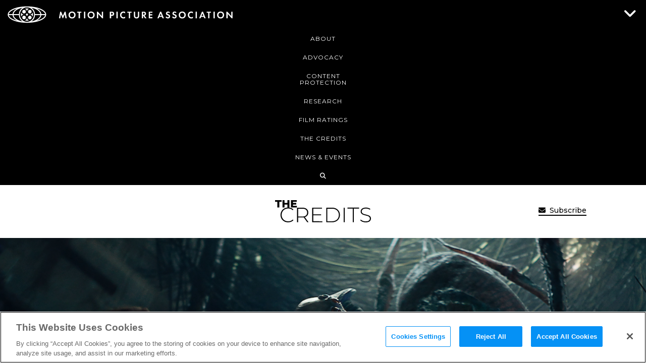

--- FILE ---
content_type: text/html; charset=UTF-8
request_url: https://www.motionpictures.org/2023/08/new-rebel-moon-images-widen-scope-on-zack-snyders-sweeping-two-part-sci-fi-epic/
body_size: 21062
content:


<!DOCTYPE html>
<html lang="en-US">
<head>


	<meta charset="UTF-8">
	<meta name="viewport" content="width=device-width, initial-scale=1">
	<link rel="profile" href="http://gmpg.org/xfn/11">
	<link href="https://www.motionpictures.org/wp-content/themes/mpaa/libraries/font-awesome/css/all.min.css" rel="stylesheet">
	<script src="https://www.youtube.com/iframe_api"></script>

	<meta name='robots' content='index, follow, max-image-preview:large, max-snippet:-1, max-video-preview:-1' />
	<style>img:is([sizes="auto" i], [sizes^="auto," i]) { contain-intrinsic-size: 3000px 1500px }</style>
	<!-- OptanonConsentNoticeStart -->
<script src="https://cdn.cookielaw.org/scripttemplates/otSDKStub.js" data-language="en" type="text/javascript" charset="UTF-8" data-domain-script="b130e95d-9e6d-4ed6-92ae-72523a8b8563" ></script>
<script type="text/javascript">
function OptanonWrapper() { }
</script>
<!-- OptanonConsentNoticeEnd -->
	<!-- This site is optimized with the Yoast SEO Premium plugin v26.4 (Yoast SEO v26.4) - https://yoast.com/wordpress/plugins/seo/ -->
	<title>New &quot;Rebel Moon&quot; Images Widen Scope on Zack Snyder&#039;s Sweeping Two-Part Sci-Fi Epic - The Credits</title>
	<meta name="description" content="New images broaden the scope on the epic space opera that Zack Snyder has created in &quot;Rebel Moon.&quot;" />
	<link rel="canonical" href="https://www.motionpictures.org/2023/08/new-rebel-moon-images-widen-scope-on-zack-snyders-sweeping-two-part-sci-fi-epic/" />
	<meta property="og:locale" content="en_US" />
	<meta property="og:type" content="article" />
	<meta property="og:title" content="New &quot;Rebel Moon&quot; Images Widen Scope on Zack Snyder&#039;s Sweeping Two-Part Sci-Fi Epic" />
	<meta property="og:description" content="New images broaden the scope on the epic space opera that Zack Snyder has created in &quot;Rebel Moon.&quot;" />
	<meta property="og:url" content="https://www.motionpictures.org/2023/08/new-rebel-moon-images-widen-scope-on-zack-snyders-sweeping-two-part-sci-fi-epic/" />
	<meta property="og:site_name" content="Motion Picture Association" />
	<meta property="article:publisher" content="https://www.facebook.com/MotionPictureAssociationAmerica/" />
	<meta property="article:published_time" content="2023-08-23T12:46:56+00:00" />
	<meta property="article:modified_time" content="2023-08-23T13:51:26+00:00" />
	<meta property="og:image" content="https://www.motionpictures.org/wp-content/uploads/2023/08/RBLM_00_01_29_04_R.jpg" />
	<meta property="og:image:width" content="1400" />
	<meta property="og:image:height" content="616" />
	<meta property="og:image:type" content="image/jpeg" />
	<meta name="author" content="babrams" />
	<meta name="twitter:card" content="summary_large_image" />
	<meta name="twitter:creator" content="@MPAA" />
	<meta name="twitter:site" content="@MPAA" />
	<meta name="twitter:label1" content="Written by" />
	<meta name="twitter:data1" content="babrams" />
	<meta name="twitter:label2" content="Est. reading time" />
	<meta name="twitter:data2" content="6 minutes" />
	<script type="application/ld+json" class="yoast-schema-graph">{"@context":"https://schema.org","@graph":[{"@type":"Article","@id":"https://www.motionpictures.org/2023/08/new-rebel-moon-images-widen-scope-on-zack-snyders-sweeping-two-part-sci-fi-epic/#article","isPartOf":{"@id":"https://www.motionpictures.org/2023/08/new-rebel-moon-images-widen-scope-on-zack-snyders-sweeping-two-part-sci-fi-epic/"},"author":{"name":"babrams","@id":"https://www.motionpictures.org/#/schema/person/e733a54fd85d3f665053de8e4cbda30a"},"headline":"New &#8220;Rebel Moon&#8221; Images Widen Scope on Zack Snyder&#8217;s Sweeping Two-Part Sci-Fi Epic","datePublished":"2023-08-23T12:46:56+00:00","dateModified":"2023-08-23T13:51:26+00:00","mainEntityOfPage":{"@id":"https://www.motionpictures.org/2023/08/new-rebel-moon-images-widen-scope-on-zack-snyders-sweeping-two-part-sci-fi-epic/"},"wordCount":804,"publisher":{"@id":"https://www.motionpictures.org/#organization"},"image":{"@id":"https://www.motionpictures.org/2023/08/new-rebel-moon-images-widen-scope-on-zack-snyders-sweeping-two-part-sci-fi-epic/#primaryimage"},"thumbnailUrl":"https://www.motionpictures.org/wp-content/uploads/2023/08/RBLM_00_01_29_04_R.jpg","keywords":["Netflix","Rebel Moon"],"articleSection":["Movies"],"inLanguage":"en-US"},{"@type":"WebPage","@id":"https://www.motionpictures.org/2023/08/new-rebel-moon-images-widen-scope-on-zack-snyders-sweeping-two-part-sci-fi-epic/","url":"https://www.motionpictures.org/2023/08/new-rebel-moon-images-widen-scope-on-zack-snyders-sweeping-two-part-sci-fi-epic/","name":"New \"Rebel Moon\" Images Widen Scope on Zack Snyder's Sweeping Two-Part Sci-Fi Epic - The Credits","isPartOf":{"@id":"https://www.motionpictures.org/#website"},"primaryImageOfPage":{"@id":"https://www.motionpictures.org/2023/08/new-rebel-moon-images-widen-scope-on-zack-snyders-sweeping-two-part-sci-fi-epic/#primaryimage"},"image":{"@id":"https://www.motionpictures.org/2023/08/new-rebel-moon-images-widen-scope-on-zack-snyders-sweeping-two-part-sci-fi-epic/#primaryimage"},"thumbnailUrl":"https://www.motionpictures.org/wp-content/uploads/2023/08/RBLM_00_01_29_04_R.jpg","datePublished":"2023-08-23T12:46:56+00:00","dateModified":"2023-08-23T13:51:26+00:00","description":"New images broaden the scope on the epic space opera that Zack Snyder has created in \"Rebel Moon.\"","breadcrumb":{"@id":"https://www.motionpictures.org/2023/08/new-rebel-moon-images-widen-scope-on-zack-snyders-sweeping-two-part-sci-fi-epic/#breadcrumb"},"inLanguage":"en-US","potentialAction":[{"@type":"ReadAction","target":["https://www.motionpictures.org/2023/08/new-rebel-moon-images-widen-scope-on-zack-snyders-sweeping-two-part-sci-fi-epic/"]}]},{"@type":"ImageObject","inLanguage":"en-US","@id":"https://www.motionpictures.org/2023/08/new-rebel-moon-images-widen-scope-on-zack-snyders-sweeping-two-part-sci-fi-epic/#primaryimage","url":"https://www.motionpictures.org/wp-content/uploads/2023/08/RBLM_00_01_29_04_R.jpg","contentUrl":"https://www.motionpictures.org/wp-content/uploads/2023/08/RBLM_00_01_29_04_R.jpg","width":1400,"height":616,"caption":"Rebel Moon. (L-R) Doona Bae as Nemesis and Jena Malone as Harmada in Rebel Moon. Cr. NETFLIX ©2023"},{"@type":"BreadcrumbList","@id":"https://www.motionpictures.org/2023/08/new-rebel-moon-images-widen-scope-on-zack-snyders-sweeping-two-part-sci-fi-epic/#breadcrumb","itemListElement":[{"@type":"ListItem","position":1,"name":"Home","item":"https://www.motionpictures.org/"},{"@type":"ListItem","position":2,"name":"New &#8220;Rebel Moon&#8221; Images Widen Scope on Zack Snyder&#8217;s Sweeping Two-Part Sci-Fi Epic"}]},{"@type":"WebSite","@id":"https://www.motionpictures.org/#website","url":"https://www.motionpictures.org/","name":"Motion Picture Association","description":"Motion Picture Association","publisher":{"@id":"https://www.motionpictures.org/#organization"},"potentialAction":[{"@type":"SearchAction","target":{"@type":"EntryPoint","urlTemplate":"https://www.motionpictures.org/?s={search_term_string}"},"query-input":{"@type":"PropertyValueSpecification","valueRequired":true,"valueName":"search_term_string"}}],"inLanguage":"en-US"},{"@type":"Organization","@id":"https://www.motionpictures.org/#organization","name":"Motion Picture Association of America","url":"https://www.motionpictures.org/","logo":{"@type":"ImageObject","inLanguage":"en-US","@id":"https://www.motionpictures.org/#/schema/logo/image/","url":"https://www.motionpictures.org/wp-content/uploads/2021/10/mpa-vert-bt.png","contentUrl":"https://www.motionpictures.org/wp-content/uploads/2021/10/mpa-vert-bt.png","width":360,"height":309,"caption":"Motion Picture Association of America"},"image":{"@id":"https://www.motionpictures.org/#/schema/logo/image/"},"sameAs":["https://www.facebook.com/MotionPictureAssociationAmerica/","https://x.com/MPAA","https://www.instagram.com/motionpictureassociation/","https://www.linkedin.com/company/mpa/"]},{"@type":"Person","@id":"https://www.motionpictures.org/#/schema/person/e733a54fd85d3f665053de8e4cbda30a","name":"babrams","image":{"@type":"ImageObject","inLanguage":"en-US","@id":"https://www.motionpictures.org/#/schema/person/image/","url":"https://secure.gravatar.com/avatar/d5a8cd2fad90e499349b83e2381b3f86fd320d511afb4d519a5e5c5a0fa4f021?s=96&d=mm&r=g","contentUrl":"https://secure.gravatar.com/avatar/d5a8cd2fad90e499349b83e2381b3f86fd320d511afb4d519a5e5c5a0fa4f021?s=96&d=mm&r=g","caption":"babrams"}}]}</script>
	<!-- / Yoast SEO Premium plugin. -->


<link rel='dns-prefetch' href='//fonts.googleapis.com' />
<link rel="alternate" type="application/rss+xml" title="Motion Picture Association &raquo; Feed" href="https://www.motionpictures.org/feed/" />
<link rel="alternate" type="application/rss+xml" title="Motion Picture Association &raquo; Comments Feed" href="https://www.motionpictures.org/comments/feed/" />
<script type="text/javascript">
/* <![CDATA[ */
window._wpemojiSettings = {"baseUrl":"https:\/\/s.w.org\/images\/core\/emoji\/16.0.1\/72x72\/","ext":".png","svgUrl":"https:\/\/s.w.org\/images\/core\/emoji\/16.0.1\/svg\/","svgExt":".svg","source":{"concatemoji":"https:\/\/www.motionpictures.org\/wp-includes\/js\/wp-emoji-release.min.js?ver=6.8.3"}};
/*! This file is auto-generated */
!function(s,n){var o,i,e;function c(e){try{var t={supportTests:e,timestamp:(new Date).valueOf()};sessionStorage.setItem(o,JSON.stringify(t))}catch(e){}}function p(e,t,n){e.clearRect(0,0,e.canvas.width,e.canvas.height),e.fillText(t,0,0);var t=new Uint32Array(e.getImageData(0,0,e.canvas.width,e.canvas.height).data),a=(e.clearRect(0,0,e.canvas.width,e.canvas.height),e.fillText(n,0,0),new Uint32Array(e.getImageData(0,0,e.canvas.width,e.canvas.height).data));return t.every(function(e,t){return e===a[t]})}function u(e,t){e.clearRect(0,0,e.canvas.width,e.canvas.height),e.fillText(t,0,0);for(var n=e.getImageData(16,16,1,1),a=0;a<n.data.length;a++)if(0!==n.data[a])return!1;return!0}function f(e,t,n,a){switch(t){case"flag":return n(e,"\ud83c\udff3\ufe0f\u200d\u26a7\ufe0f","\ud83c\udff3\ufe0f\u200b\u26a7\ufe0f")?!1:!n(e,"\ud83c\udde8\ud83c\uddf6","\ud83c\udde8\u200b\ud83c\uddf6")&&!n(e,"\ud83c\udff4\udb40\udc67\udb40\udc62\udb40\udc65\udb40\udc6e\udb40\udc67\udb40\udc7f","\ud83c\udff4\u200b\udb40\udc67\u200b\udb40\udc62\u200b\udb40\udc65\u200b\udb40\udc6e\u200b\udb40\udc67\u200b\udb40\udc7f");case"emoji":return!a(e,"\ud83e\udedf")}return!1}function g(e,t,n,a){var r="undefined"!=typeof WorkerGlobalScope&&self instanceof WorkerGlobalScope?new OffscreenCanvas(300,150):s.createElement("canvas"),o=r.getContext("2d",{willReadFrequently:!0}),i=(o.textBaseline="top",o.font="600 32px Arial",{});return e.forEach(function(e){i[e]=t(o,e,n,a)}),i}function t(e){var t=s.createElement("script");t.src=e,t.defer=!0,s.head.appendChild(t)}"undefined"!=typeof Promise&&(o="wpEmojiSettingsSupports",i=["flag","emoji"],n.supports={everything:!0,everythingExceptFlag:!0},e=new Promise(function(e){s.addEventListener("DOMContentLoaded",e,{once:!0})}),new Promise(function(t){var n=function(){try{var e=JSON.parse(sessionStorage.getItem(o));if("object"==typeof e&&"number"==typeof e.timestamp&&(new Date).valueOf()<e.timestamp+604800&&"object"==typeof e.supportTests)return e.supportTests}catch(e){}return null}();if(!n){if("undefined"!=typeof Worker&&"undefined"!=typeof OffscreenCanvas&&"undefined"!=typeof URL&&URL.createObjectURL&&"undefined"!=typeof Blob)try{var e="postMessage("+g.toString()+"("+[JSON.stringify(i),f.toString(),p.toString(),u.toString()].join(",")+"));",a=new Blob([e],{type:"text/javascript"}),r=new Worker(URL.createObjectURL(a),{name:"wpTestEmojiSupports"});return void(r.onmessage=function(e){c(n=e.data),r.terminate(),t(n)})}catch(e){}c(n=g(i,f,p,u))}t(n)}).then(function(e){for(var t in e)n.supports[t]=e[t],n.supports.everything=n.supports.everything&&n.supports[t],"flag"!==t&&(n.supports.everythingExceptFlag=n.supports.everythingExceptFlag&&n.supports[t]);n.supports.everythingExceptFlag=n.supports.everythingExceptFlag&&!n.supports.flag,n.DOMReady=!1,n.readyCallback=function(){n.DOMReady=!0}}).then(function(){return e}).then(function(){var e;n.supports.everything||(n.readyCallback(),(e=n.source||{}).concatemoji?t(e.concatemoji):e.wpemoji&&e.twemoji&&(t(e.twemoji),t(e.wpemoji)))}))}((window,document),window._wpemojiSettings);
/* ]]> */
</script>
<style id='wp-emoji-styles-inline-css' type='text/css'>

	img.wp-smiley, img.emoji {
		display: inline !important;
		border: none !important;
		box-shadow: none !important;
		height: 1em !important;
		width: 1em !important;
		margin: 0 0.07em !important;
		vertical-align: -0.1em !important;
		background: none !important;
		padding: 0 !important;
	}
</style>
<link rel='stylesheet' id='wp-block-library-css' href='https://www.motionpictures.org/wp-includes/css/dist/block-library/style.min.css?ver=6.8.3' type='text/css' media='all' />
<style id='classic-theme-styles-inline-css' type='text/css'>
/*! This file is auto-generated */
.wp-block-button__link{color:#fff;background-color:#32373c;border-radius:9999px;box-shadow:none;text-decoration:none;padding:calc(.667em + 2px) calc(1.333em + 2px);font-size:1.125em}.wp-block-file__button{background:#32373c;color:#fff;text-decoration:none}
</style>
<style id='safe-svg-svg-icon-style-inline-css' type='text/css'>
.safe-svg-cover{text-align:center}.safe-svg-cover .safe-svg-inside{display:inline-block;max-width:100%}.safe-svg-cover svg{fill:currentColor;height:100%;max-height:100%;max-width:100%;width:100%}

</style>
<style id='global-styles-inline-css' type='text/css'>
:root{--wp--preset--aspect-ratio--square: 1;--wp--preset--aspect-ratio--4-3: 4/3;--wp--preset--aspect-ratio--3-4: 3/4;--wp--preset--aspect-ratio--3-2: 3/2;--wp--preset--aspect-ratio--2-3: 2/3;--wp--preset--aspect-ratio--16-9: 16/9;--wp--preset--aspect-ratio--9-16: 9/16;--wp--preset--color--black: #000000;--wp--preset--color--cyan-bluish-gray: #abb8c3;--wp--preset--color--white: #ffffff;--wp--preset--color--pale-pink: #f78da7;--wp--preset--color--vivid-red: #cf2e2e;--wp--preset--color--luminous-vivid-orange: #ff6900;--wp--preset--color--luminous-vivid-amber: #fcb900;--wp--preset--color--light-green-cyan: #7bdcb5;--wp--preset--color--vivid-green-cyan: #00d084;--wp--preset--color--pale-cyan-blue: #8ed1fc;--wp--preset--color--vivid-cyan-blue: #0693e3;--wp--preset--color--vivid-purple: #9b51e0;--wp--preset--gradient--vivid-cyan-blue-to-vivid-purple: linear-gradient(135deg,rgba(6,147,227,1) 0%,rgb(155,81,224) 100%);--wp--preset--gradient--light-green-cyan-to-vivid-green-cyan: linear-gradient(135deg,rgb(122,220,180) 0%,rgb(0,208,130) 100%);--wp--preset--gradient--luminous-vivid-amber-to-luminous-vivid-orange: linear-gradient(135deg,rgba(252,185,0,1) 0%,rgba(255,105,0,1) 100%);--wp--preset--gradient--luminous-vivid-orange-to-vivid-red: linear-gradient(135deg,rgba(255,105,0,1) 0%,rgb(207,46,46) 100%);--wp--preset--gradient--very-light-gray-to-cyan-bluish-gray: linear-gradient(135deg,rgb(238,238,238) 0%,rgb(169,184,195) 100%);--wp--preset--gradient--cool-to-warm-spectrum: linear-gradient(135deg,rgb(74,234,220) 0%,rgb(151,120,209) 20%,rgb(207,42,186) 40%,rgb(238,44,130) 60%,rgb(251,105,98) 80%,rgb(254,248,76) 100%);--wp--preset--gradient--blush-light-purple: linear-gradient(135deg,rgb(255,206,236) 0%,rgb(152,150,240) 100%);--wp--preset--gradient--blush-bordeaux: linear-gradient(135deg,rgb(254,205,165) 0%,rgb(254,45,45) 50%,rgb(107,0,62) 100%);--wp--preset--gradient--luminous-dusk: linear-gradient(135deg,rgb(255,203,112) 0%,rgb(199,81,192) 50%,rgb(65,88,208) 100%);--wp--preset--gradient--pale-ocean: linear-gradient(135deg,rgb(255,245,203) 0%,rgb(182,227,212) 50%,rgb(51,167,181) 100%);--wp--preset--gradient--electric-grass: linear-gradient(135deg,rgb(202,248,128) 0%,rgb(113,206,126) 100%);--wp--preset--gradient--midnight: linear-gradient(135deg,rgb(2,3,129) 0%,rgb(40,116,252) 100%);--wp--preset--font-size--small: 13px;--wp--preset--font-size--medium: 20px;--wp--preset--font-size--large: 36px;--wp--preset--font-size--x-large: 42px;--wp--preset--spacing--20: 0.44rem;--wp--preset--spacing--30: 0.67rem;--wp--preset--spacing--40: 1rem;--wp--preset--spacing--50: 1.5rem;--wp--preset--spacing--60: 2.25rem;--wp--preset--spacing--70: 3.38rem;--wp--preset--spacing--80: 5.06rem;--wp--preset--shadow--natural: 6px 6px 9px rgba(0, 0, 0, 0.2);--wp--preset--shadow--deep: 12px 12px 50px rgba(0, 0, 0, 0.4);--wp--preset--shadow--sharp: 6px 6px 0px rgba(0, 0, 0, 0.2);--wp--preset--shadow--outlined: 6px 6px 0px -3px rgba(255, 255, 255, 1), 6px 6px rgba(0, 0, 0, 1);--wp--preset--shadow--crisp: 6px 6px 0px rgba(0, 0, 0, 1);}:where(.is-layout-flex){gap: 0.5em;}:where(.is-layout-grid){gap: 0.5em;}body .is-layout-flex{display: flex;}.is-layout-flex{flex-wrap: wrap;align-items: center;}.is-layout-flex > :is(*, div){margin: 0;}body .is-layout-grid{display: grid;}.is-layout-grid > :is(*, div){margin: 0;}:where(.wp-block-columns.is-layout-flex){gap: 2em;}:where(.wp-block-columns.is-layout-grid){gap: 2em;}:where(.wp-block-post-template.is-layout-flex){gap: 1.25em;}:where(.wp-block-post-template.is-layout-grid){gap: 1.25em;}.has-black-color{color: var(--wp--preset--color--black) !important;}.has-cyan-bluish-gray-color{color: var(--wp--preset--color--cyan-bluish-gray) !important;}.has-white-color{color: var(--wp--preset--color--white) !important;}.has-pale-pink-color{color: var(--wp--preset--color--pale-pink) !important;}.has-vivid-red-color{color: var(--wp--preset--color--vivid-red) !important;}.has-luminous-vivid-orange-color{color: var(--wp--preset--color--luminous-vivid-orange) !important;}.has-luminous-vivid-amber-color{color: var(--wp--preset--color--luminous-vivid-amber) !important;}.has-light-green-cyan-color{color: var(--wp--preset--color--light-green-cyan) !important;}.has-vivid-green-cyan-color{color: var(--wp--preset--color--vivid-green-cyan) !important;}.has-pale-cyan-blue-color{color: var(--wp--preset--color--pale-cyan-blue) !important;}.has-vivid-cyan-blue-color{color: var(--wp--preset--color--vivid-cyan-blue) !important;}.has-vivid-purple-color{color: var(--wp--preset--color--vivid-purple) !important;}.has-black-background-color{background-color: var(--wp--preset--color--black) !important;}.has-cyan-bluish-gray-background-color{background-color: var(--wp--preset--color--cyan-bluish-gray) !important;}.has-white-background-color{background-color: var(--wp--preset--color--white) !important;}.has-pale-pink-background-color{background-color: var(--wp--preset--color--pale-pink) !important;}.has-vivid-red-background-color{background-color: var(--wp--preset--color--vivid-red) !important;}.has-luminous-vivid-orange-background-color{background-color: var(--wp--preset--color--luminous-vivid-orange) !important;}.has-luminous-vivid-amber-background-color{background-color: var(--wp--preset--color--luminous-vivid-amber) !important;}.has-light-green-cyan-background-color{background-color: var(--wp--preset--color--light-green-cyan) !important;}.has-vivid-green-cyan-background-color{background-color: var(--wp--preset--color--vivid-green-cyan) !important;}.has-pale-cyan-blue-background-color{background-color: var(--wp--preset--color--pale-cyan-blue) !important;}.has-vivid-cyan-blue-background-color{background-color: var(--wp--preset--color--vivid-cyan-blue) !important;}.has-vivid-purple-background-color{background-color: var(--wp--preset--color--vivid-purple) !important;}.has-black-border-color{border-color: var(--wp--preset--color--black) !important;}.has-cyan-bluish-gray-border-color{border-color: var(--wp--preset--color--cyan-bluish-gray) !important;}.has-white-border-color{border-color: var(--wp--preset--color--white) !important;}.has-pale-pink-border-color{border-color: var(--wp--preset--color--pale-pink) !important;}.has-vivid-red-border-color{border-color: var(--wp--preset--color--vivid-red) !important;}.has-luminous-vivid-orange-border-color{border-color: var(--wp--preset--color--luminous-vivid-orange) !important;}.has-luminous-vivid-amber-border-color{border-color: var(--wp--preset--color--luminous-vivid-amber) !important;}.has-light-green-cyan-border-color{border-color: var(--wp--preset--color--light-green-cyan) !important;}.has-vivid-green-cyan-border-color{border-color: var(--wp--preset--color--vivid-green-cyan) !important;}.has-pale-cyan-blue-border-color{border-color: var(--wp--preset--color--pale-cyan-blue) !important;}.has-vivid-cyan-blue-border-color{border-color: var(--wp--preset--color--vivid-cyan-blue) !important;}.has-vivid-purple-border-color{border-color: var(--wp--preset--color--vivid-purple) !important;}.has-vivid-cyan-blue-to-vivid-purple-gradient-background{background: var(--wp--preset--gradient--vivid-cyan-blue-to-vivid-purple) !important;}.has-light-green-cyan-to-vivid-green-cyan-gradient-background{background: var(--wp--preset--gradient--light-green-cyan-to-vivid-green-cyan) !important;}.has-luminous-vivid-amber-to-luminous-vivid-orange-gradient-background{background: var(--wp--preset--gradient--luminous-vivid-amber-to-luminous-vivid-orange) !important;}.has-luminous-vivid-orange-to-vivid-red-gradient-background{background: var(--wp--preset--gradient--luminous-vivid-orange-to-vivid-red) !important;}.has-very-light-gray-to-cyan-bluish-gray-gradient-background{background: var(--wp--preset--gradient--very-light-gray-to-cyan-bluish-gray) !important;}.has-cool-to-warm-spectrum-gradient-background{background: var(--wp--preset--gradient--cool-to-warm-spectrum) !important;}.has-blush-light-purple-gradient-background{background: var(--wp--preset--gradient--blush-light-purple) !important;}.has-blush-bordeaux-gradient-background{background: var(--wp--preset--gradient--blush-bordeaux) !important;}.has-luminous-dusk-gradient-background{background: var(--wp--preset--gradient--luminous-dusk) !important;}.has-pale-ocean-gradient-background{background: var(--wp--preset--gradient--pale-ocean) !important;}.has-electric-grass-gradient-background{background: var(--wp--preset--gradient--electric-grass) !important;}.has-midnight-gradient-background{background: var(--wp--preset--gradient--midnight) !important;}.has-small-font-size{font-size: var(--wp--preset--font-size--small) !important;}.has-medium-font-size{font-size: var(--wp--preset--font-size--medium) !important;}.has-large-font-size{font-size: var(--wp--preset--font-size--large) !important;}.has-x-large-font-size{font-size: var(--wp--preset--font-size--x-large) !important;}
:where(.wp-block-post-template.is-layout-flex){gap: 1.25em;}:where(.wp-block-post-template.is-layout-grid){gap: 1.25em;}
:where(.wp-block-columns.is-layout-flex){gap: 2em;}:where(.wp-block-columns.is-layout-grid){gap: 2em;}
:root :where(.wp-block-pullquote){font-size: 1.5em;line-height: 1.6;}
</style>
<link rel='stylesheet' id='kube-css-css' href='https://www.motionpictures.org/wp-content/themes/mpaa/css/kube.min.css?ver=708f3b8029a9e60814f201580185fbdb' type='text/css' media='all' />
<link rel='stylesheet' id='slick-css-css' href='https://www.motionpictures.org/wp-content/themes/mpaa/css/slick.min.css?ver=9e8c452d39c740ce9703fabbefbfe13d' type='text/css' media='all' />
<link rel='stylesheet' id='wpb-google-fonts-css' href='//fonts.googleapis.com/css?family=Montserrat%3A300i%2C400%2C500%2C500i%2C600%2C700%2C700i%2C800i%2C900&#038;ver=6.8.3' type='text/css' media='all' />
<link rel='stylesheet' id='wpc-google-fonts-css' href='//fonts.googleapis.com/css2?family=PT+Serif%3Aital%2Cwght%400%2C400%3B0%2C700%3B1%2C400%3B1%2C700&#038;display=swap&#038;ver=6.8.3' type='text/css' media='all' />
<link rel='stylesheet' id='mpa-css-css' href='https://www.motionpictures.org/wp-content/themes/mpaa/css/style.min.css?ver=ac5c4405ffb8c560c34258e2d26416c4' type='text/css' media='all' />
<link rel='stylesheet' id='wp-pagenavi-css' href='https://www.motionpictures.org/wp-content/plugins/wp-pagenavi/pagenavi-css.css?ver=2.70' type='text/css' media='all' />
<script type="text/javascript" src="https://www.motionpictures.org/wp-content/themes/mpaa/js/jquery-3.6.0.min.js?ver=8fb8fee4fcc3cc86ff6c724154c49c42" id="jquery-js"></script>
<script type="text/javascript" id="cnc_loadmore-js-extra">
/* <![CDATA[ */
var cnc_loadmore_params = {"ajaxurl":"https:\/\/www.motionpictures.org\/wp-admin\/admin-ajax.php","posts":"{\"page\":0,\"year\":2023,\"monthnum\":8,\"name\":\"new-rebel-moon-images-widen-scope-on-zack-snyders-sweeping-two-part-sci-fi-epic\",\"error\":\"\",\"m\":\"\",\"p\":0,\"post_parent\":\"\",\"subpost\":\"\",\"subpost_id\":\"\",\"attachment\":\"\",\"attachment_id\":0,\"pagename\":\"\",\"page_id\":0,\"second\":\"\",\"minute\":\"\",\"hour\":\"\",\"day\":0,\"w\":0,\"category_name\":\"\",\"tag\":\"\",\"cat\":\"\",\"tag_id\":\"\",\"author\":\"\",\"author_name\":\"\",\"feed\":\"\",\"tb\":\"\",\"paged\":0,\"meta_key\":\"\",\"meta_value\":\"\",\"preview\":\"\",\"s\":\"\",\"sentence\":\"\",\"title\":\"\",\"fields\":\"all\",\"menu_order\":\"\",\"embed\":\"\",\"category__in\":[],\"category__not_in\":[],\"category__and\":[],\"post__in\":[],\"post__not_in\":[],\"post_name__in\":[],\"tag__in\":[],\"tag__not_in\":[],\"tag__and\":[],\"tag_slug__in\":[],\"tag_slug__and\":[],\"post_parent__in\":[],\"post_parent__not_in\":[],\"author__in\":[],\"author__not_in\":[],\"search_columns\":[],\"ignore_sticky_posts\":false,\"suppress_filters\":false,\"cache_results\":true,\"update_post_term_cache\":true,\"update_menu_item_cache\":false,\"lazy_load_term_meta\":true,\"update_post_meta_cache\":true,\"post_type\":\"\",\"posts_per_page\":20,\"nopaging\":false,\"comments_per_page\":\"50\",\"no_found_rows\":false,\"order\":\"DESC\"}","current_page":"1","max_page":"0"};
/* ]]> */
</script>
<script type="text/javascript" src="https://www.motionpictures.org/wp-content/themes/mpaa/js/loadmore.js?ver=6.8.3" id="cnc_loadmore-js"></script>
<link rel="https://api.w.org/" href="https://www.motionpictures.org/wp-json/" /><link rel="alternate" title="JSON" type="application/json" href="https://www.motionpictures.org/wp-json/wp/v2/posts/66256" /><link rel="EditURI" type="application/rsd+xml" title="RSD" href="https://www.motionpictures.org/xmlrpc.php?rsd" />
<meta name="generator" content="WordPress 6.8.3" />
<link rel='shortlink' href='https://www.motionpictures.org/?p=66256' />
<link rel="alternate" title="oEmbed (JSON)" type="application/json+oembed" href="https://www.motionpictures.org/wp-json/oembed/1.0/embed?url=https%3A%2F%2Fwww.motionpictures.org%2F2023%2F08%2Fnew-rebel-moon-images-widen-scope-on-zack-snyders-sweeping-two-part-sci-fi-epic%2F" />
<link rel="alternate" title="oEmbed (XML)" type="text/xml+oembed" href="https://www.motionpictures.org/wp-json/oembed/1.0/embed?url=https%3A%2F%2Fwww.motionpictures.org%2F2023%2F08%2Fnew-rebel-moon-images-widen-scope-on-zack-snyders-sweeping-two-part-sci-fi-epic%2F&#038;format=xml" />


<!-- Google Tag Manager Custom Data Layer -->
<script type='text/javascript'>
  var _d = document;
  var _dl = _d.location;
  var _dlp = _dl.pathname;
  var _dls = _dl.search;
  var _dr = _d.referrer;
  var dataLayer = [{
		'author': 'babrams',
    	'postType': 'post',
    	'postCategories': 'Movies',
		'postCategoryMeta': 'None',
		'postCategory': 'Movies',
  		'terminator': '-'
}];
</script><link rel="icon" href="https://www.motionpictures.org/wp-content/uploads/2018/04/favicon.png" sizes="32x32" />
<link rel="icon" href="https://www.motionpictures.org/wp-content/uploads/2018/04/favicon.png" sizes="192x192" />
<link rel="apple-touch-icon" href="https://www.motionpictures.org/wp-content/uploads/2018/04/favicon.png" />
<meta name="msapplication-TileImage" content="https://www.motionpictures.org/wp-content/uploads/2018/04/favicon.png" />




    <!-- Google Tag Manager -->
    <script>(function(w,d,s,l,i){w[l]=w[l]||[];w[l].push({'gtm.start':
    new Date().getTime(),event:'gtm.js'});var f=d.getElementsByTagName(s)[0],
    j=d.createElement(s),dl=l!='dataLayer'?'&l='+l:'';j.async=true;j.src=
    'https://www.googletagmanager.com/gtm.js?id='+i+dl;f.parentNode.insertBefore(j,f);
    })(window,document,'script','dataLayer','GTM-PMLX8WD');</script>
    <!-- End Google Tag Manager -->




    
    
</head>
<body class="wp-singular post-template-default single single-post postid-66256 single-format-standard wp-theme-mpaa the-credits-body group-blog" data-node="2">
    
    
	


    <!-- Google Tag Manager (noscript) -->
    <noscript><iframe src="https://www.googletagmanager.com/ns.html?id=GTM-PMLX8WD" height="0" width="0" style="display:none;visibility:hidden;"></iframe></noscript>
    <!-- End Google Tag Manager (noscript) -->





	<a href="#" id="back-to-top" title="Back to Top"></a>


	<div class="search-layer">
	<div class="search-layer-bgr"></div>
	<div class="search-container">
		<div class="container">
			<div class="row">
				<div class="col col-10 offset-1">
					<a href="#" class="btn-close">Close</a>
					<div class="search-search">
						<div class="widget widget_search"><form role="search" method="get" class="search-form" action="https://www.motionpictures.org/">
				<label>
					<span class="screen-reader-text">Search for:</span>
					<input type="search" class="search-field" placeholder="Search &hellip;" value="" name="s" />
				</label>
				<input type="submit" class="search-submit" value="Search" />
			</form></div>						<div class="ajax-loader text-center">
							<img src="https://www.motionpictures.org/wp-content/themes/mpaa/images/svg/three-dots-white.svg" alt="Loading...">
						</div>
						<div class="search-results">
							<div class="sr-info sr-info-1">Showing results for "<span></span>" within <span>MotionPictures.org</span></div>
							<div class="sr-info sr-info-2">Showing results for "<span></span>" within <span>The Credits</span></div>
							<ul class="search-results-tabs">
								<li class="active"><a href="#" data-tab="1">MotionPictures.org (<img src="https://www.motionpictures.org/wp-content/themes/mpaa/images/svg/three-dots-white.svg" alt="Loading..."><span></span>)</a></li>
								<li><a href="#" data-tab="2">The Credits (<img src="https://www.motionpictures.org/wp-content/themes/mpaa/images/svg/three-dots-white.svg" alt="Loading..."><span></span>)</a></li>
							</ul>
							<div class="search-results-1"></div>
							<div class="search-results-2"></div>
						</div>
					</div>
				</div>
			</div>
		</div>
	</div>
</div>

	<div id="page-container" class="initial-viewport the-credits">
		<header id="masthead" role="banner">

			
			<div class="container">
				<div class="row">
					<div class="col col-4">
						<div class="site-branding brand-the-credits stop-animation">


							
								<p class="site-title">
									<a class="brand-subpage" href="https://www.motionpictures.org/" rel="home">
										<svg xmlns="http://www.w3.org/2000/svg" viewBox="0 0 3404 254">
  <title>mpa-banner-bt</title>
  <g id="Letters">
    <g id="Outlines">
      <g>
        <path d="M788.76,83.17h13.9l26.16,62.67,27.34-62.67h13.89l16.56,98.58H867.1L858.23,121l-26.46,60.74h-6.5L800,121l-10,60.74H770.44Z" fill="#010101"/>
        <path d="M1019,132.54c0,30-21.58,51.43-52.62,51.43s-52.61-21.43-52.61-51.43S935.39,81,966.42,81,1019,102.53,1019,132.54Zm-19.81,0c0-20-13.59-34.15-32.81-34.15s-32.81,14.19-32.81,34.15,13.6,34,32.81,34S999.23,152.49,999.23,132.54Z" fill="#010101"/>
        <path d="M1084.81,99.73v82H1065.6v-82h-22.17V83.17H1107V99.73Z" fill="#010101"/>
        <path d="M1164.63,83.17v98.58h-19.22V83.17Z" fill="#010101"/>
        <path d="M1304.6,132.54c0,30-21.58,51.43-52.62,51.43s-52.62-21.43-52.62-51.43S1220.94,81,1252,81,1304.6,102.53,1304.6,132.54Zm-19.81,0c0-20-13.59-34.15-32.81-34.15s-32.81,14.19-32.81,34.15,13.6,34,32.81,34S1284.79,152.49,1284.79,132.54Z" fill="#010101"/>
        <path d="M1338.89,181.75V83.17h13.3l60,65.77V83.17h19.21v98.58h-13.3l-60-65.91v65.91Z" fill="#010101"/>
        <path d="M1561.33,83.17c11.09,0,18.78,1.18,26,7.54,8,7.09,10.05,16.7,10.05,23.8,0,3.84-.59,14.48-8.13,22-5.47,5.47-13.6,8.72-25,8.72h-12.42v36.5h-19.21V83.17Zm-9.46,45.52h7.84c3.69,0,8.42,0,12.56-3.1a14.7,14.7,0,0,0,5.32-11.53,13.57,13.57,0,0,0-5.47-11.23c-4-2.81-9-3.1-13.59-3.1h-6.66Z" fill="#010101"/>
        <path d="M1650.82,83.17v98.58H1631.6V83.17Z" fill="#010101"/>
        <path d="M1762.26,178.21a51.11,51.11,0,0,1-24.39,5.76c-17.29,0-27.79-5.91-36.06-13.74C1690.43,159.29,1686,147,1686,132.54c0-17.89,7.39-30.74,15.82-38.58,9.9-9.31,22.17-13,36.21-13A49.64,49.64,0,0,1,1762.26,87v22.47a31.71,31.71,0,0,0-23.8-11.09c-19.8,0-32.66,16.26-32.66,34.44,0,21.88,16.85,33.7,33.4,33.7a29.84,29.84,0,0,0,23.06-10.79Z" fill="#010101"/>
        <path d="M1836.9,99.73v82h-19.21v-82h-22.17V83.17h63.55V99.73Z" fill="#010101"/>
        <path d="M1912.57,83.17V145.1c0,7.54,2.52,12.12,4.73,14.63,2.81,3.4,8,6.8,15.67,6.8s12.86-3.4,15.67-6.8c2.22-2.51,4.73-7.09,4.73-14.63V83.17h19.21v60.3c0,9.31-1.48,18.77-7.39,26.31C1958.1,179.09,1945.68,184,1933,184s-25.13-4.88-32.22-14.19c-5.91-7.54-7.39-17-7.39-26.31V83.17Z" fill="#010101"/>
        <path d="M2040.13,83.17c13.6,0,20.54,3.55,25.13,7.39,7.53,6.36,9.75,14.78,9.75,22.17,0,9.61-3.84,18-11.53,23.21a27.26,27.26,0,0,1-10.79,4.28l30.75,41.53h-24l-26.31-39.61h-2.36v39.61H2011.6V83.17Zm-9.31,45.38h5.47c3.69,0,18.91-.45,18.91-14.93,0-14.63-15.07-14.78-18.62-14.78h-5.76Z" fill="#010101"/>
        <path d="M2170.19,99.73h-35.47v22h34V138.3h-34v26.9h35.47v16.55h-54.68V83.17h54.68Z" fill="#010101"/>
        <path d="M2314.15,161.06H2274.4l-8.72,20.69h-20.84l42.42-98.58h15.07l41.23,98.58h-20.69Zm-5.61-15.66-14-35.48-14,35.48Z" fill="#010101"/>
        <path d="M2423.09,105.64c-5.77-7.69-12.57-8.43-16.11-8.43-10.35,0-13.6,6.51-13.6,11.53a8.31,8.31,0,0,0,3.1,6.65c2.37,2.22,5.62,3.4,11.83,5.62,7.68,2.66,14.92,5.32,20,9.9,4.43,4,8.42,10.64,8.42,20.69,0,19.22-13.89,32.37-34.28,32.37-18.18,0-28.83-11.08-34-18.62l12.56-12a23.13,23.13,0,0,0,20.7,13.15c8.72,0,15.22-5.32,15.22-13.6a11.44,11.44,0,0,0-3.84-8.86c-3.7-3.4-9.61-5.33-15.23-7.25-5.17-1.77-11.38-4.13-16.4-8.57-3.25-2.81-7.84-8.28-7.84-18.33,0-14.48,9.76-29,31.63-29a38,38,0,0,1,27.94,11.53Z" fill="#010101"/>
        <path d="M2521.08,105.64c-5.76-7.69-12.56-8.43-16.11-8.43-10.34,0-13.6,6.51-13.6,11.53a8.29,8.29,0,0,0,3.11,6.65c2.36,2.22,5.61,3.4,11.82,5.62,7.69,2.66,14.93,5.32,19.95,9.9,4.44,4,8.43,10.64,8.43,20.69,0,19.22-13.9,32.37-34.29,32.37-18.18,0-28.82-11.08-34-18.62l12.57-12a23.12,23.12,0,0,0,20.69,13.15c8.72,0,15.22-5.32,15.22-13.6a11.44,11.44,0,0,0-3.84-8.86c-3.7-3.4-9.61-5.33-15.22-7.25-5.18-1.77-11.38-4.13-16.41-8.57-3.25-2.81-7.83-8.28-7.83-18.33,0-14.48,9.75-29,31.63-29a37.94,37.94,0,0,1,27.93,11.53Z" fill="#010101"/>
        <path d="M2670.51,132.54c0,30-21.58,51.43-52.62,51.43s-52.61-21.43-52.61-51.43S2586.85,81,2617.89,81,2670.51,102.53,2670.51,132.54Zm-19.81,0c0-20-13.59-34.15-32.81-34.15s-32.81,14.19-32.81,34.15,13.6,34,32.81,34S2650.7,152.49,2650.7,132.54Z" fill="#010101"/>
        <path d="M2778.11,178.21a51.06,51.06,0,0,1-24.38,5.76c-17.3,0-27.79-5.91-36.07-13.74-11.38-10.94-15.81-23.21-15.81-37.69,0-17.89,7.39-30.74,15.81-38.58,9.91-9.31,22.17-13,36.21-13A49.61,49.61,0,0,1,2778.11,87v22.47a31.69,31.69,0,0,0-23.79-11.09c-19.81,0-32.67,16.26-32.67,34.44,0,21.88,16.85,33.7,33.41,33.7a29.83,29.83,0,0,0,23.05-10.79Z" fill="#010101"/>
        <path d="M2837.59,83.17v98.58h-19.21V83.17Z" fill="#010101"/>
        <path d="M2940.61,161.06h-39.76l-8.72,20.69h-20.84l42.42-98.58h15.07L2970,181.75h-20.69ZM2935,145.4l-14-35.48-14,35.48Z" fill="#010101"/>
        <path d="M3025.89,99.73v82h-19.21v-82h-22.17V83.17h63.55V99.73Z" fill="#010101"/>
        <path d="M3105.71,83.17v98.58h-19.22V83.17Z" fill="#010101"/>
        <path d="M3245.67,132.54c0,30-21.57,51.43-52.61,51.43s-52.62-21.43-52.62-51.43S3162,81,3193.06,81,3245.67,102.53,3245.67,132.54Zm-19.8,0c0-20-13.6-34.15-32.81-34.15s-32.81,14.19-32.81,34.15,13.59,34,32.81,34S3225.87,152.49,3225.87,132.54Z" fill="#010101"/>
        <path d="M3280,181.75V83.17h13.3l60,65.77V83.17h19.21v98.58h-13.3l-60-65.91v65.91Z" fill="#010101"/>
      </g>
    </g>
  </g>
  <g id="Globe">
    <g>
      <path id="Rings" d="M290.48,5.12h0c-161.5,0-288,53.3-288,121.34s126.5,121.35,288,121.35h0c161.49,0,288-53.3,288-121.35S452,5.12,290.48,5.12Zm272.68,114H506c-3.13-30.45-25.75-58.54-64.52-79.73-1.59-.87-3.2-1.71-4.82-2.55C507.48,54.79,556.92,85.06,563.16,119.14Zm-71.86,0H411.6A121.38,121.38,0,0,0,358.51,26C432,40.06,485.78,76.14,491.3,119.14Zm-347-82.28c-1.63.84-3.24,1.68-4.82,2.55-38.77,21.19-61.4,49.28-64.53,79.73H17.79C24,85.06,73.47,54.79,144.27,36.86ZM222.44,26a121.37,121.37,0,0,0-53.08,93.11H89.65C95.18,76.14,149,40.06,222.44,26ZM17.79,133.78H74.92c3.13,30.45,25.76,58.54,64.53,79.73,1.58.87,3.19,1.71,4.82,2.55C73.47,198.13,24,167.86,17.79,133.78Zm71.86,0h79.71a121.37,121.37,0,0,0,53.08,93.11C149,212.86,95.18,176.78,89.65,133.78Zm200.83,99.39h0a106.71,106.71,0,0,1,0-213.42h0a106.71,106.71,0,1,1,0,213.42ZM411.6,133.78h79.7c-5.52,43-59.3,79.08-132.79,93.11A121.38,121.38,0,0,0,411.6,133.78Zm25.09,82.28c1.62-.84,3.23-1.68,4.82-2.55,38.77-21.19,61.39-49.28,64.52-79.73h57.13C556.92,167.86,507.48,198.13,436.69,216.06Z" fill="#010101"/>
      <g id="Film_Canister_Interior" data-name="Film Canister Interior">
        <path d="M247.13,109.14h0a26,26,0,1,0-26-26A26,26,0,0,0,247.13,109.14Z" fill="#010101"/>
        <path d="M273.12,169.77a26,26,0,0,0-26-26h0a26,26,0,1,0,26,26Z" fill="#010101"/>
        <path d="M307.83,83.15a26,26,0,1,0,26-26A26,26,0,0,0,307.83,83.15Z" fill="#010101"/>
        <circle cx="333.82" cy="169.77" r="25.99" transform="translate(-22.27 285.77) rotate(-45)" fill="#010101"/>
        <path d="M279.42,115.4a15.64,15.64,0,1,0,22.12,0A15.64,15.64,0,0,0,279.42,115.4Z" fill="#010101"/>
        <path d="M205.44,95.66a90.69,90.69,0,0,0,0,61.57,43.6,43.6,0,0,1,37.13-30.77A43.65,43.65,0,0,1,205.44,95.66Z" fill="#010101"/>
        <path d="M380.9,126.46a90.43,90.43,0,0,0-5.37-30.77,43.57,43.57,0,0,1-37.13,30.77,43.66,43.66,0,0,1,37.12,30.8A90.28,90.28,0,0,0,380.9,126.46Z" fill="#010101"/>
        <path d="M290.48,78.94a43.63,43.63,0,0,1,30.87-37.49,90.78,90.78,0,0,0-61.74,0A43.65,43.65,0,0,1,290.48,78.94Z" fill="#010101"/>
        <path d="M290.48,174.07a43.63,43.63,0,0,1-30.84,37.42,90.93,90.93,0,0,0,61.71,0A43.66,43.66,0,0,1,290.48,174.07Z" fill="#010101"/>
      </g>
    </g>
  </g>
</svg>
									</a>
								</p>

							

						</div>
					</div>
					<label class="mobile-nav" for="mobile-menu-toggle"></label>
					<input id="mobile-menu-toggle" type="checkbox">
					<div class="col col-8">
						<nav id="site-navigation" class="row tabs main-navigation align-right" role="navigation" data-comment="tabs">

							<div class="menu-main-menu-container"><ul id="primary-menu" class="menu"><li id="menu-item-18280" class="menu-item menu-item-type-post_type menu-item-object-page menu-item-has-children menu-item-18280"><a href="https://www.motionpictures.org/about/">About</a>
<ul class="sub-menu">
	<li id="menu-item-41186" class="menu-item menu-item-type-custom menu-item-object-custom menu-item-41186"><a href="/about/#mission">Mission</a></li>
	<li id="menu-item-41187" class="menu-item menu-item-type-custom menu-item-object-custom menu-item-41187"><a href="/about/our-people/">Staff</a></li>
	<li id="menu-item-41188" class="menu-item menu-item-type-custom menu-item-object-custom menu-item-41188"><a href="/about/#history">History</a></li>
	<li id="menu-item-41189" class="menu-item menu-item-type-custom menu-item-object-custom menu-item-41189"><a href="/about/#international-reach">International Reach</a></li>
	<li id="menu-item-41190" class="menu-item menu-item-type-custom menu-item-object-custom menu-item-has-children menu-item-41190"><a href="/about/#careers">Careers</a>
	<ul class="sub-menu">
		<li id="menu-item-81407" class="menu-item menu-item-type-custom menu-item-object-custom menu-item-81407"><a href="https://www.motionpictures.org/about/#careers">Career Opportunities</a></li>
		<li id="menu-item-76933" class="menu-item menu-item-type-post_type menu-item-object-page menu-item-76933"><a href="https://www.motionpictures.org/mpa-entertainment-law-policy-fellowship/">MPA Entertainment Law and Policy Fellowship</a></li>
	</ul>
</li>
	<li id="menu-item-41191" class="menu-item menu-item-type-custom menu-item-object-custom menu-item-41191"><a href="/about/#contact-us">Contact Us</a></li>
</ul>
</li>
<li id="menu-item-15263" class="menu-item menu-item-type-post_type menu-item-object-page menu-item-has-children menu-item-15263"><a href="https://www.motionpictures.org/advocacy/">Advocacy</a>
<ul class="sub-menu">
	<li id="menu-item-41194" class="menu-item menu-item-type-custom menu-item-object-custom menu-item-has-children menu-item-41194"><a href="/advocacy/driving-local-economies/">Driving Local Economies</a>
	<ul class="sub-menu">
		<li id="menu-item-74213" class="menu-item menu-item-type-custom menu-item-object-custom menu-item-74213"><a href="/advocacy/driving-local-economies/#map">Impact by US State</a></li>
		<li id="menu-item-74214" class="menu-item menu-item-type-custom menu-item-object-custom menu-item-74214"><a href="/advocacy/production-incentives/">Production Incentives</a></li>
	</ul>
</li>
	<li id="menu-item-41193" class="menu-item menu-item-type-custom menu-item-object-custom menu-item-has-children menu-item-41193"><a href="/advocacy/defending-creators/">Defending Creators</a>
	<ul class="sub-menu">
		<li id="menu-item-74216" class="menu-item menu-item-type-custom menu-item-object-custom menu-item-74216"><a href="/advocacy/defending-creators/#free-speech">First Amendment</a></li>
		<li id="menu-item-74217" class="menu-item menu-item-type-custom menu-item-object-custom menu-item-74217"><a href="/advocacy/defending-creators/#strengthening-copyright">Strengthening Copyright</a></li>
	</ul>
</li>
	<li id="menu-item-74219" class="menu-item menu-item-type-custom menu-item-object-custom menu-item-74219"><a href="https://www.streaminginnovationalliance.com/">Championing Distribution</a></li>
	<li id="menu-item-41195" class="menu-item menu-item-type-custom menu-item-object-custom menu-item-41195"><a href="/advocacy/advancing-industry-relations-workforce-development-and-advocacy/">Advancing Industry Relations, Workforce Development, and Advocacy</a></li>
</ul>
</li>
<li id="menu-item-74225" class="menu-item menu-item-type-post_type menu-item-object-page menu-item-has-children menu-item-74225"><a href="https://www.motionpictures.org/content-protection/">Content <br>Protection</a>
<ul class="sub-menu">
	<li id="menu-item-74235" class="menu-item menu-item-type-custom menu-item-object-custom menu-item-74235"><a href="https://www.alliance4creativity.com/">Alliance for Creativity and Entertainment</a></li>
	<li id="menu-item-74236" class="menu-item menu-item-type-custom menu-item-object-custom menu-item-74236"><a href="https://www.ttpn.org/">Trusted Partner Network</a></li>
	<li id="menu-item-74237" class="menu-item menu-item-type-custom menu-item-object-custom menu-item-74237"><a href="/watch-it-legally/#where-to-watch">Where to Watch</a></li>
</ul>
</li>
<li id="menu-item-15262" class="menu-item menu-item-type-post_type menu-item-object-page menu-item-has-children menu-item-15262"><a href="https://www.motionpictures.org/research/">Research</a>
<ul class="sub-menu">
	<li id="menu-item-74228" class="menu-item menu-item-type-custom menu-item-object-custom menu-item-74228"><a href="/research/#economic-reports">Economic Reports</a></li>
	<li id="menu-item-74229" class="menu-item menu-item-type-custom menu-item-object-custom menu-item-74229"><a href="/research/#policy-filings">Policy <br>Filings</a></li>
	<li id="menu-item-83114" class="menu-item menu-item-type-custom menu-item-object-custom menu-item-83114"><a href="https://www.motionpictures.org/advocacy/driving-local-economies/production-incentives/">Production Incentives</a></li>
</ul>
</li>
<li id="menu-item-15261" class="menu-item menu-item-type-post_type menu-item-object-page menu-item-15261"><a href="https://www.motionpictures.org/film-ratings/">Film Ratings</a></li>
<li id="menu-item-15260" class="the-credits-gtm menu-item menu-item-type-post_type menu-item-object-page menu-item-15260"><a href="https://www.motionpictures.org/the-credits/">The Credits</a></li>
<li id="menu-item-74238" class="menu-item menu-item-type-custom menu-item-object-custom menu-item-has-children menu-item-74238"><a href="https://www.motionpictures.org/news/">News &#038; Events</a>
<ul class="sub-menu">
	<li id="menu-item-74243" class="menu-item menu-item-type-post_type menu-item-object-page menu-item-has-children menu-item-74243"><a href="https://www.motionpictures.org/news/">News</a>
	<ul class="sub-menu">
		<li id="menu-item-74239" class="menu-item menu-item-type-custom menu-item-object-custom menu-item-74239"><a href="/news/#all">All News</a></li>
		<li id="menu-item-74240" class="menu-item menu-item-type-custom menu-item-object-custom menu-item-74240"><a href="/news/#in-the-news">MPA In the News</a></li>
		<li id="menu-item-74241" class="menu-item menu-item-type-custom menu-item-object-custom menu-item-74241"><a href="/news/#mpa-updates">MPA Updates</a></li>
		<li id="menu-item-74242" class="menu-item menu-item-type-custom menu-item-object-custom menu-item-74242"><a href="/news/#remarks-testimonies">Remarks &#038; Testimonies</a></li>
	</ul>
</li>
	<li id="menu-item-74244" class="menu-item menu-item-type-post_type menu-item-object-page menu-item-74244"><a href="https://www.motionpictures.org/events/">Events</a></li>
</ul>
</li>
<li id="menu-item-74261" class="btn-search menu-item menu-item-type-custom menu-item-object-custom menu-item-74261"><a href="#"><i class="fa fa-search"></i></a></li>
</ul></div>
						</nav><!-- #site-navigation -->
					</div>
				</div>
			</div>
		</header><!-- #masthead -->


		<div class="top-navbar-credits">
	<div class="container">
		<div class="row">
			<div class="col-3">

				<a class="the-credits-logo the-credits-gtm" href="https://www.motionpictures.org/the-credits" rel="home" >
					<svg version="1.1" id="Layer_1" xmlns="http://www.w3.org/2000/svg" xmlns:xlink="http://www.w3.org/1999/xlink" x="0px" y="0px"
	 viewBox="0 0 288 67" style="enable-background:new 0 0 288 67;" xml:space="preserve">
<style type="text/css">
	.tc1{fill:#FFFFFF;}
</style>
<path class="tc1" d="M6.8,4.9H0V0h19.8v4.9h-6.8V22H6.8L6.8,4.9z M43.3,0v22H37v-8.6h-8.5V22h-6.3V0h6.3v8.3H37V0H43.3z M65.5,17.2
	V22H47.7V0h17.4v4.8H53.9v3.7h9.8v4.7h-9.8v4L65.5,17.2z M27.6,64.1c-3.4-1.9-6.3-4.6-8.2-8c-2-3.5-3.1-7.4-3-11.5
	c-0.1-4,1-8,3-11.5c2-3.4,4.8-6.1,8.2-8c3.6-2,7.6-3,11.7-2.9c3,0,6,0.5,8.9,1.5c2.6,1,5,2.5,6.9,4.6l-2,2.1
	c-3.6-3.5-8.6-5.4-13.6-5.2c-3.5,0-7,0.8-10.1,2.5c-3,1.6-5.5,4.1-7.1,7c-1.7,3-2.6,6.4-2.6,9.9c0,3.5,0.8,6.9,2.6,9.9
	c1.7,2.9,4.2,5.4,7.1,7c3.1,1.6,6.6,2.5,10.1,2.4c5.1,0.2,10-1.7,13.6-5.3l2,2.1c-1.9,2-4.3,3.6-6.9,4.6c-2.8,1.1-5.8,1.6-8.8,1.6
	C35.2,67.1,31.2,66.1,27.6,64.1z M96.7,66.7L86.1,52c-1.4,0.2-2.9,0.3-4.3,0.3H69.2v14.4h-3.2v-44h15.9c5.6,0,9.9,1.3,13.1,3.9
	s4.8,6.3,4.8,10.9c0.1,3.1-0.8,6.2-2.7,8.7c-1.9,2.5-4.6,4.2-7.7,5l11.1,15.4L96.7,66.7z M81.8,49.5c4.7,0,8.3-1,10.8-3.1
	c2.5-2.1,3.7-5,3.7-8.8c0-3.8-1.2-6.8-3.7-8.8s-6.1-3.1-10.8-3.1H69.2v23.9H81.8z M142.1,63.8v2.9h-30.6v-44h29.6v2.9h-26.4v17.3
	h23.6v2.8h-23.6v18L142.1,63.8z M153.8,22.7h17.5c4.3-0.1,8.5,0.9,12.2,2.8c3.5,1.8,6.3,4.5,8.3,7.8c2,3.4,3.1,7.4,3,11.4
	c0.1,4-1,7.9-3,11.4c-2,3.3-4.9,6-8.3,7.8c-3.8,1.9-8,2.9-12.2,2.8h-17.5L153.8,22.7z M171.1,63.8c3.7,0.1,7.5-0.8,10.8-2.4
	c3-1.5,5.5-3.9,7.2-6.8c1.7-3,2.6-6.5,2.5-9.9c0.1-3.5-0.8-6.9-2.5-9.9c-1.7-2.9-4.2-5.2-7.2-6.7c-3.4-1.7-7.1-2.5-10.8-2.4h-14.1
	v38.2L171.1,63.8z M206.1,22.7h3.2v44h-3.2L206.1,22.7z M233.3,25.5h-15.9v-2.9h35.1v2.9h-16v41.1h-3.2L233.3,25.5z M262.8,65.3
	c-2.6-0.9-4.9-2.4-6.9-4.3l1.5-2.4c1.8,1.8,3.9,3.1,6.3,4c2.7,1,5.5,1.6,8.3,1.6c4.2,0,7.4-0.8,9.6-2.4c2.1-1.4,3.3-3.7,3.2-6.2
	c0.1-1.7-0.5-3.4-1.7-4.7c-1.2-1.2-2.6-2.1-4.2-2.7c-2.2-0.8-4.5-1.5-6.8-2c-2.7-0.6-5.3-1.4-7.8-2.3c-1.9-0.7-3.6-1.9-5-3.5
	c-1.4-1.8-2.2-4-2.1-6.3c0-2.1,0.6-4.1,1.7-5.9c1.3-1.9,3.1-3.3,5.2-4.2c2.8-1.1,5.8-1.7,8.8-1.6c2.4,0,4.9,0.3,7.2,1.1
	c2.2,0.6,4.3,1.6,6.1,2.9l-1.1,2.6c-1.8-1.2-3.8-2.2-5.9-2.8c-2-0.6-4.2-0.9-6.3-0.9c-4.1,0-7.2,0.8-9.3,2.5
	c-2.1,1.5-3.3,3.9-3.2,6.4c-0.1,1.7,0.5,3.4,1.7,4.7c1.2,1.2,2.6,2.1,4.2,2.7c2.3,0.8,4.6,1.5,6.9,2c2.6,0.6,5.3,1.4,7.8,2.3
	c1.9,0.7,3.6,1.9,5,3.4c1.4,1.7,2.2,3.9,2.1,6.2c0,2.1-0.6,4.1-1.7,5.8c-1.3,1.9-3.2,3.4-5.3,4.2c-2.8,1.1-5.9,1.7-9,1.6
	C268.9,67,265.7,66.4,262.8,65.3z"/>
</svg>
				</a>

			</div>
			<div class="col-8">

				<nav 
					id="site-navigation" 
					class="row tabs main-navigation credits-navigation align-right" 
					role="navigation" 
					data-comment="tabs"
				>
					<div class="menu-main-menu-container"><ul id="primary-menu" class="menu"><li id="menu-item-15274" class="the-credits-gtm menu-item menu-item-type-post_type menu-item-object-page menu-item-15274"><a href="https://www.motionpictures.org/the-credits/movies/">Movies</a></li>
<li id="menu-item-15273" class="the-credits-gtm menu-item menu-item-type-post_type menu-item-object-page menu-item-15273"><a href="https://www.motionpictures.org/the-credits/television/">Television</a></li>
<li id="menu-item-15271" class="the-credits-gtm menu-item menu-item-type-post_type menu-item-object-page menu-item-15271"><a href="https://www.motionpictures.org/the-credits/interviews/">Interviews</a></li>
<li id="menu-item-47424" class="the-credits-gtm menu-item menu-item-type-post_type menu-item-object-page menu-item-47424"><a href="https://www.motionpictures.org/the-credits/policy/">Policy</a></li>
</ul></div>
					<a class="mpa-logo" href="https://www.motionpictures.org/" >
						<img src="/wp-content/themes/mpaa/images/svg/mpa-vert-wt.png" alt='Motion Picture Association' />
					</a>
				</nav><!-- #site-navigation -->

			</div>
			<div class="col-1 adjust-logo">
				<a class="mpa-logo" href="https://www.motionpictures.org/" >
					<img src="/wp-content/themes/mpaa/images/svg/mpa-vert-wt.png" alt='Motion Picture Association' />
				</a>
			</div>
		</div><!-- row -->

		<a href="#" class="kube-menu">
			<span class="icon-bar"></span>
			<span class="icon-bar"></span>
			<span class="icon-bar"></span>
		</a><!-- mobile-menu-button -->

	</div>
</div><!-- top-navbar-credits -->
<div class="credits-logo-banner">
    <div class="container-fullwidth">
        <div class="row">
            <div class="col-4 offset-4">
                <a 
                    class="the-credits-logo the-credits-gtm " 
                    href="https://www.motionpictures.org/the-credits" 
                    rel="home" 
                >
                    <svg version="1.1" id="Layer_1" xmlns="http://www.w3.org/2000/svg" xmlns:xlink="http://www.w3.org/1999/xlink" x="0px" y="0px"
	 viewBox="0 0 288 67" style="enable-background:new 0 0 288 67;" xml:space="preserve">
<style type="text/css">
	.tc0{fill:#000000;}
</style>
<path class="tc0" d="M6.8,4.9H0V0h19.8v4.9h-6.8V22H6.8L6.8,4.9z M43.3,0v22H37v-8.6h-8.5V22h-6.3V0h6.3v8.3H37V0H43.3z M65.5,17.2
	V22H47.7V0h17.4v4.8H53.9v3.7h9.8v4.7h-9.8v4L65.5,17.2z M27.6,64.1c-3.4-1.9-6.3-4.6-8.2-8c-2-3.5-3.1-7.4-3-11.5
	c-0.1-4,1-8,3-11.5c2-3.4,4.8-6.1,8.2-8c3.6-2,7.6-3,11.7-2.9c3,0,6,0.5,8.9,1.5c2.6,1,5,2.5,6.9,4.6l-2,2.1
	c-3.6-3.5-8.6-5.4-13.6-5.2c-3.5,0-7,0.8-10.1,2.5c-3,1.6-5.5,4.1-7.1,7c-1.7,3-2.6,6.4-2.6,9.9c0,3.5,0.8,6.9,2.6,9.9
	c1.7,2.9,4.2,5.4,7.1,7c3.1,1.6,6.6,2.5,10.1,2.4c5.1,0.2,10-1.7,13.6-5.3l2,2.1c-1.9,2-4.3,3.6-6.9,4.6c-2.8,1.1-5.8,1.6-8.8,1.6
	C35.2,67.1,31.2,66.1,27.6,64.1z M96.7,66.7L86.1,52c-1.4,0.2-2.9,0.3-4.3,0.3H69.2v14.4h-3.2v-44h15.9c5.6,0,9.9,1.3,13.1,3.9
	s4.8,6.3,4.8,10.9c0.1,3.1-0.8,6.2-2.7,8.7c-1.9,2.5-4.6,4.2-7.7,5l11.1,15.4L96.7,66.7z M81.8,49.5c4.7,0,8.3-1,10.8-3.1
	c2.5-2.1,3.7-5,3.7-8.8c0-3.8-1.2-6.8-3.7-8.8s-6.1-3.1-10.8-3.1H69.2v23.9H81.8z M142.1,63.8v2.9h-30.6v-44h29.6v2.9h-26.4v17.3
	h23.6v2.8h-23.6v18L142.1,63.8z M153.8,22.7h17.5c4.3-0.1,8.5,0.9,12.2,2.8c3.5,1.8,6.3,4.5,8.3,7.8c2,3.4,3.1,7.4,3,11.4
	c0.1,4-1,7.9-3,11.4c-2,3.3-4.9,6-8.3,7.8c-3.8,1.9-8,2.9-12.2,2.8h-17.5L153.8,22.7z M171.1,63.8c3.7,0.1,7.5-0.8,10.8-2.4
	c3-1.5,5.5-3.9,7.2-6.8c1.7-3,2.6-6.5,2.5-9.9c0.1-3.5-0.8-6.9-2.5-9.9c-1.7-2.9-4.2-5.2-7.2-6.7c-3.4-1.7-7.1-2.5-10.8-2.4h-14.1
	v38.2L171.1,63.8z M206.1,22.7h3.2v44h-3.2L206.1,22.7z M233.3,25.5h-15.9v-2.9h35.1v2.9h-16v41.1h-3.2L233.3,25.5z M262.8,65.3
	c-2.6-0.9-4.9-2.4-6.9-4.3l1.5-2.4c1.8,1.8,3.9,3.1,6.3,4c2.7,1,5.5,1.6,8.3,1.6c4.2,0,7.4-0.8,9.6-2.4c2.1-1.4,3.3-3.7,3.2-6.2
	c0.1-1.7-0.5-3.4-1.7-4.7c-1.2-1.2-2.6-2.1-4.2-2.7c-2.2-0.8-4.5-1.5-6.8-2c-2.7-0.6-5.3-1.4-7.8-2.3c-1.9-0.7-3.6-1.9-5-3.5
	c-1.4-1.8-2.2-4-2.1-6.3c0-2.1,0.6-4.1,1.7-5.9c1.3-1.9,3.1-3.3,5.2-4.2c2.8-1.1,5.8-1.7,8.8-1.6c2.4,0,4.9,0.3,7.2,1.1
	c2.2,0.6,4.3,1.6,6.1,2.9l-1.1,2.6c-1.8-1.2-3.8-2.2-5.9-2.8c-2-0.6-4.2-0.9-6.3-0.9c-4.1,0-7.2,0.8-9.3,2.5
	c-2.1,1.5-3.3,3.9-3.2,6.4c-0.1,1.7,0.5,3.4,1.7,4.7c1.2,1.2,2.6,2.1,4.2,2.7c2.3,0.8,4.6,1.5,6.9,2c2.6,0.6,5.3,1.4,7.8,2.3
	c1.9,0.7,3.6,1.9,5,3.4c1.4,1.7,2.2,3.9,2.1,6.2c0,2.1-0.6,4.1-1.7,5.8c-1.3,1.9-3.2,3.4-5.3,4.2c-2.8,1.1-5.9,1.7-9,1.6
	C268.9,67,265.7,66.4,262.8,65.3z"/>
</svg>
                </a><!-- the-credits-logo -->
            </div>
            <div class="col-4">

                
<div id="newsletter-signup-credits-header" class="newsletter-signup-tc-header" data-domain="https://www.motionpictures.org/the-credits">
	<div class="container">
		
		<div class="row">
					
			<div class="col-6 offset-6 vertical-align newsletter-cta-wrap">
				<p class="cta">
					<a class="btn-secondary-refresh-2 newsletter-signup-button" href="https://motion-picture-association.read.axioshq.com/signup/the-credits" target="_black">
						<i class="fa fa-solid fa-envelope"></i>
						Subscribe
					</a>
				</p>
			</div>
			
				</div>

	</div>
</div><!-- newsletter_signup -->
            </div>
        </div>
    </div>
</div><!-- credits-logo-banner -->


<div class="refresh">
	<div class="site-content">
		<main id="main" class="site-main" role="main">
		
			<div id="post-meta-link" class="container-fullwidth">
				<div class="row">
					<div class="col-12">
						<p>
							<a href="#sizzle-reel" class="btn-secondary-refresh-2 meta-link">
								<i class="fa fa-solid fa-clapperboard"></i> 
								CHECK OUT THE SIZZLE REEL!							</a>
						</p>
					</div>
				</div>
			</div>



			<div id="post-image" class="container-fullwidth">
				<div class="row">
					<div class="col-12">
					

						<div
							class="featured-image-block"
							alt="REBEL MOON"
							style="background-repeat:no-repeat;background-position:top center;background-size:cover; background-image: url(https://www.motionpictures.org/wp-content/uploads/2023/08/RBLM_00_01_29_04_R.jpg); background-image: image-set(url(https://www.motionpictures.org/wp-content/uploads/2023/08/RBLM_00_01_29_04_R-400x400.jpg) 400w, url(https://www.motionpictures.org/wp-content/uploads/2023/08/RBLM_00_01_29_04_R-768x338.jpg) 768w, url(https://www.motionpictures.org/wp-content/uploads/2023/08/RBLM_00_01_29_04_R-970x550.jpg) 970w, url(https://www.motionpictures.org/wp-content/uploads/2023/08/RBLM_00_01_29_04_R-1024x451.jpg) 1024w, url(https://www.motionpictures.org/wp-content/uploads/2023/08/RBLM_00_01_29_04_R.jpg) 1400w); background-image: -webkit-image-set(url(https://www.motionpictures.org/wp-content/uploads/2023/08/RBLM_00_01_29_04_R-400x400.jpg) 400w, url(https://www.motionpictures.org/wp-content/uploads/2023/08/RBLM_00_01_29_04_R-768x338.jpg) 768w, url(https://www.motionpictures.org/wp-content/uploads/2023/08/RBLM_00_01_29_04_R-970x550.jpg) 970w, url(https://www.motionpictures.org/wp-content/uploads/2023/08/RBLM_00_01_29_04_R-1024x451.jpg) 1024w, url(https://www.motionpictures.org/wp-content/uploads/2023/08/RBLM_00_01_29_04_R.jpg) 1400w); background-image: -moz-image-set(url(https://www.motionpictures.org/wp-content/uploads/2023/08/RBLM_00_01_29_04_R-400x400.jpg) 400w, url(https://www.motionpictures.org/wp-content/uploads/2023/08/RBLM_00_01_29_04_R-768x338.jpg) 768w, url(https://www.motionpictures.org/wp-content/uploads/2023/08/RBLM_00_01_29_04_R-970x550.jpg) 970w, url(https://www.motionpictures.org/wp-content/uploads/2023/08/RBLM_00_01_29_04_R-1024x451.jpg) 1024w, url(https://www.motionpictures.org/wp-content/uploads/2023/08/RBLM_00_01_29_04_R.jpg) 1400w); background-image: -ms-image-set(url(https://www.motionpictures.org/wp-content/uploads/2023/08/RBLM_00_01_29_04_R-400x400.jpg) 400w, url(https://www.motionpictures.org/wp-content/uploads/2023/08/RBLM_00_01_29_04_R-768x338.jpg) 768w, url(https://www.motionpictures.org/wp-content/uploads/2023/08/RBLM_00_01_29_04_R-970x550.jpg) 970w, url(https://www.motionpictures.org/wp-content/uploads/2023/08/RBLM_00_01_29_04_R-1024x451.jpg) 1024w, url(https://www.motionpictures.org/wp-content/uploads/2023/08/RBLM_00_01_29_04_R.jpg) 1400w); background-image: -o-image-set(url(https://www.motionpictures.org/wp-content/uploads/2023/08/RBLM_00_01_29_04_R-400x400.jpg) 400w, url(https://www.motionpictures.org/wp-content/uploads/2023/08/RBLM_00_01_29_04_R-768x338.jpg) 768w, url(https://www.motionpictures.org/wp-content/uploads/2023/08/RBLM_00_01_29_04_R-970x550.jpg) 970w, url(https://www.motionpictures.org/wp-content/uploads/2023/08/RBLM_00_01_29_04_R-1024x451.jpg) 1024w, url(https://www.motionpictures.org/wp-content/uploads/2023/08/RBLM_00_01_29_04_R.jpg) 1400w); "
						>
						</div>


											</div>
				</div>
			</div>

			
			<div id="post-content" class="container">
				<div class="row">
					<div class="col col-12">
						<article>

						
							

							<h1 class="title">
								New &#8220;Rebel Moon&#8221; Images Widen Scope on Zack Snyder&#8217;s Sweeping Two-Part Sci-Fi Epic							</h1>


							<div class="container-fullwidth post-insert">
								<div class="row">
									<div class="col-6">


										<div class="post-meta">
																						<a class="author" href="#post-author">
												By The Credits											</a>
											<span class="sep">
												&nbsp;|&nbsp;
											</span>
																						<span class="date">
												August 23, 2023											</span>
										</div><!-- post-meta -->


									</div>
									<div class="col-6">


										<div class="post-social">
											<ul class="soc-net">
												<li><a href="https://www.facebook.com/sharer/sharer.php?u=https%3A%2F%2Fwww.motionpictures.org%2F2023%2F08%2Fnew-rebel-moon-images-widen-scope-on-zack-snyders-sweeping-two-part-sci-fi-epic%2F" target="_blank" rel="noopener noreferrer"><span>Facebook</span><i class="fa fa-brands fa-facebook-f"></i></a></li><li><a href="https://x.com/intent/post?text=New%20%E2%80%9CRebel%20Moon%E2%80%9D%20Images%20Widen%20Scope%20on%20Zack%20Snyder%E2%80%99s%20Sweeping%20Two-Part%20Sci-Fi%20Epic%20https%3A%2F%2Fwww.motionpictures.org%2F2023%2F08%2Fnew-rebel-moon-images-widen-scope-on-zack-snyders-sweeping-two-part-sci-fi-epic%2F" target="_blank" rel="noopener noreferrer"><span>X</span><i class="fa fa-brands fa-x-twitter"></i></a></li><li><a href="https://www.linkedin.com/shareArticle?mini=true&url=https%3A%2F%2Fwww.motionpictures.org%2F2023%2F08%2Fnew-rebel-moon-images-widen-scope-on-zack-snyders-sweeping-two-part-sci-fi-epic%2F" target="_blank" rel="noopener noreferrer"><span>Linkedin</span><i class="fa fa-brands fa-linkedin-in"></i></a></li><li><a href="mailto:?subject=New%20%E2%80%9CRebel%20Moon%E2%80%9D%20Images%20Widen%20Scope%20on%20Zack%20Snyder%E2%80%99s%20Sweeping%20Two-Part%20Sci-Fi%20Epic&body=https%3A%2F%2Fwww.motionpictures.org%2F2023%2F08%2Fnew-rebel-moon-images-widen-scope-on-zack-snyders-sweeping-two-part-sci-fi-epic%2F" target="_blank" rel="noopener noreferrer"><span>Email</span><i class="fa fa-solid fa-envelope"></i></a></li>											</ul>
										</div><!-- post-social -->


									</div>
								</div>
							</div><!-- post-controls -->


							<p>A slew of new images for Zack Snyder&#8217;s space opera <em>Rebel Moon </em>have landed here on Earth. They follow the meaty <a href="https://www.motionpictures.org/2023/08/first-rebel-moon-trailer-reveals-zack-snyders-space-epic/">official trailer</a>, which offered our most expansive look yet at what Snyder and his cast and crew have been cooking up. The images give us a closer look at the characters who are thrust into the trailer&#8217;s relentless action, which reveals the crux of the story Snyder and his team are telling. In <em>Rebel Moon, </em>a peaceful galaxy is set upon by the armies of a tyrannical lunatic, and their only hope is a mysterious woman who lives quietly among them. She steps up to help raise enough fighters to defend and avenge them, an effort that seems like certain death against the vast, brutal armies prepared to lay them to waste. In the trailer, we hear Anthony Hopkins&#8217; voice as he narrates the central myth of <em>Rebel Moon </em>(a story about a young girl born to bring peace to the galaxy), but we don&#8217;t realize that Hopkins&#8217; character, Jimmy, is actually a robot in the film. We see him in two of the images below.</p>
<p>The images include fresh looks <em>Rebel Moon</em>&#8216;s central figure, Sofia Boutella&#8217;s Kora, that mysterious figure living among the peaceful villages makes it her mission to recruit enough fighters to make a stand. Kora&#8217;s rag-tag army will include outsiders, peasants, insurgents, and orphans of war from various worlds, all brought together under the banner of resisting tyranny and avenging the wrongs of men like Admiral Noble (Ed Skrein), the pitiless tyrant who claims all that he sees as his own.</p>
<p>We also get looks at Ray Fisher as Darien Bloodaxe, Bae Doona as the arachnid-like Nemesis, Jena Malone as Harmada, Staz Nair as Tarak, Charlie Hunnam as Kai, Cleopatra Coleman as Devra Bloodaxe, E. Duffy as Milius, Charlotte Maggi as Sam, and Michiel Huisman as Gunnar. We even get a new look at Snyder on set.</p>
<p><em>Rebel Moon </em>is a film that Znyder&#8217;s been dreaming about for years (it began as a potential <em>Star Wars </em>spinoff more than a decade ago) a<span class="s1">nd is based on a script he wrote with his <a href="https://www.motionpictures.org/2021/05/how-the-creative-team-behind-army-of-the-dead-built-an-apocalyptic-world/"><span class="s2"><i>Army of the Dead</i></span></a> co-writer Shay Hatten and his <i>300 </i>co-writer Kurt Johnstad.</span></p>
<p>Check out the photos below. <em>Rebel Moon Part 1: A Child of Fire </em>arrives on Netflix on December 22, while <em>Part 2: The Scargiver </em>lands on April 19, 2024:</p>
<figure id="attachment_66258" aria-describedby="caption-attachment-66258" style="width: 640px" class="wp-caption alignnone"><img fetchpriority="high" decoding="async" class="size-large wp-image-66258" src="https://www.motionpictures.org/wp-content/uploads/2023/08/RBLM_00_00_17_02_R-1024x503.jpg" alt="" width="640" height="314" srcset="https://www.motionpictures.org/wp-content/uploads/2023/08/RBLM_00_00_17_02_R-1024x503.jpg 1024w, https://www.motionpictures.org/wp-content/uploads/2023/08/RBLM_00_00_17_02_R-300x147.jpg 300w, https://www.motionpictures.org/wp-content/uploads/2023/08/RBLM_00_00_17_02_R-768x377.jpg 768w, https://www.motionpictures.org/wp-content/uploads/2023/08/RBLM_00_00_17_02_R-400x197.jpg 400w, https://www.motionpictures.org/wp-content/uploads/2023/08/RBLM_00_00_17_02_R.jpg 1400w" sizes="(max-width: 640px) 100vw, 640px" /><figcaption id="caption-attachment-66258" class="wp-caption-text">Rebel Moon. Jimmy (Performed by Dustin Ceithamer/Voiced by Anthony Hopkins) in Rebel Moon. Cr. NETFLIX ©2023</figcaption></figure>
<figure id="attachment_66266" aria-describedby="caption-attachment-66266" style="width: 640px" class="wp-caption alignnone"><img decoding="async" class="size-large wp-image-66266" src="https://www.motionpictures.org/wp-content/uploads/2023/08/RBLM_00_02_10_09_R-1024x426.jpg" alt="" width="640" height="266" srcset="https://www.motionpictures.org/wp-content/uploads/2023/08/RBLM_00_02_10_09_R-1024x426.jpg 1024w, https://www.motionpictures.org/wp-content/uploads/2023/08/RBLM_00_02_10_09_R-300x125.jpg 300w, https://www.motionpictures.org/wp-content/uploads/2023/08/RBLM_00_02_10_09_R-768x320.jpg 768w, https://www.motionpictures.org/wp-content/uploads/2023/08/RBLM_00_02_10_09_R-400x167.jpg 400w, https://www.motionpictures.org/wp-content/uploads/2023/08/RBLM_00_02_10_09_R.jpg 1400w" sizes="(max-width: 640px) 100vw, 640px" /><figcaption id="caption-attachment-66266" class="wp-caption-text">Rebel Moon. (Featured) Staz Nair as Tarak, Sofia Boutella as Kora, Michiel Huisman as Gunnar and Charlie Hunnam as Kai in Rebel Moon. Cr. NETFLIX ©2023</figcaption></figure>
<figure id="attachment_66267" aria-describedby="caption-attachment-66267" style="width: 640px" class="wp-caption alignnone"><img decoding="async" class="size-large wp-image-66267" src="https://www.motionpictures.org/wp-content/uploads/2023/08/RBM_20220712_25854_R_CC-1024x583.jpg" alt="" width="640" height="364" srcset="https://www.motionpictures.org/wp-content/uploads/2023/08/RBM_20220712_25854_R_CC-1024x583.jpg 1024w, https://www.motionpictures.org/wp-content/uploads/2023/08/RBM_20220712_25854_R_CC-300x171.jpg 300w, https://www.motionpictures.org/wp-content/uploads/2023/08/RBM_20220712_25854_R_CC-768x437.jpg 768w, https://www.motionpictures.org/wp-content/uploads/2023/08/RBM_20220712_25854_R_CC-970x550.jpg 970w, https://www.motionpictures.org/wp-content/uploads/2023/08/RBM_20220712_25854_R_CC-400x228.jpg 400w, https://www.motionpictures.org/wp-content/uploads/2023/08/RBM_20220712_25854_R_CC.jpg 1400w" sizes="(max-width: 640px) 100vw, 640px" /><figcaption id="caption-attachment-66267" class="wp-caption-text">Rebel Moon. One of the many unique characters found inhabiting the numerous planets of Rebel Moon. Cr. Clay Enos/Netflix ©2023</figcaption></figure>
<figure id="attachment_66268" aria-describedby="caption-attachment-66268" style="width: 640px" class="wp-caption alignnone"><img loading="lazy" decoding="async" class="size-large wp-image-66268" src="https://www.motionpictures.org/wp-content/uploads/2023/08/mx0875_ru2440_2000071_comp4k_v01_R2_CC-1024x490.jpg" alt="" width="640" height="306" srcset="https://www.motionpictures.org/wp-content/uploads/2023/08/mx0875_ru2440_2000071_comp4k_v01_R2_CC-1024x490.jpg 1024w, https://www.motionpictures.org/wp-content/uploads/2023/08/mx0875_ru2440_2000071_comp4k_v01_R2_CC-300x144.jpg 300w, https://www.motionpictures.org/wp-content/uploads/2023/08/mx0875_ru2440_2000071_comp4k_v01_R2_CC-768x368.jpg 768w, https://www.motionpictures.org/wp-content/uploads/2023/08/mx0875_ru2440_2000071_comp4k_v01_R2_CC-400x191.jpg 400w, https://www.motionpictures.org/wp-content/uploads/2023/08/mx0875_ru2440_2000071_comp4k_v01_R2_CC.jpg 1400w" sizes="auto, (max-width: 640px) 100vw, 640px" /><figcaption id="caption-attachment-66268" class="wp-caption-text">Rebel Moon. Cleopatra Coleman as Devra Bloodaxe in Rebel Moon. Cr. Netflix ©2023</figcaption></figure>
<figure id="attachment_66269" aria-describedby="caption-attachment-66269" style="width: 640px" class="wp-caption alignnone"><img loading="lazy" decoding="async" class="size-large wp-image-66269" src="https://www.motionpictures.org/wp-content/uploads/2023/08/MX0880_comp_GT2810CDL_rec709_v6000003.1001_R2_CC-1024x497.jpg" alt="" width="640" height="311" srcset="https://www.motionpictures.org/wp-content/uploads/2023/08/MX0880_comp_GT2810CDL_rec709_v6000003.1001_R2_CC-1024x497.jpg 1024w, https://www.motionpictures.org/wp-content/uploads/2023/08/MX0880_comp_GT2810CDL_rec709_v6000003.1001_R2_CC-300x146.jpg 300w, https://www.motionpictures.org/wp-content/uploads/2023/08/MX0880_comp_GT2810CDL_rec709_v6000003.1001_R2_CC-768x372.jpg 768w, https://www.motionpictures.org/wp-content/uploads/2023/08/MX0880_comp_GT2810CDL_rec709_v6000003.1001_R2_CC-400x194.jpg 400w, https://www.motionpictures.org/wp-content/uploads/2023/08/MX0880_comp_GT2810CDL_rec709_v6000003.1001_R2_CC.jpg 1400w" sizes="auto, (max-width: 640px) 100vw, 640px" /><figcaption id="caption-attachment-66269" class="wp-caption-text">Rebel Moon. E. Duffy as Milius in Rebel Moon. Cr. Netflix ©2023</figcaption></figure>
<figure id="attachment_66270" aria-describedby="caption-attachment-66270" style="width: 640px" class="wp-caption alignnone"><img loading="lazy" decoding="async" class="size-large wp-image-66270" src="https://www.motionpictures.org/wp-content/uploads/2023/08/RBM_20220503_06896_R2_CC-1024x478.jpg" alt="" width="640" height="299" srcset="https://www.motionpictures.org/wp-content/uploads/2023/08/RBM_20220503_06896_R2_CC-1024x478.jpg 1024w, https://www.motionpictures.org/wp-content/uploads/2023/08/RBM_20220503_06896_R2_CC-300x140.jpg 300w, https://www.motionpictures.org/wp-content/uploads/2023/08/RBM_20220503_06896_R2_CC-768x359.jpg 768w, https://www.motionpictures.org/wp-content/uploads/2023/08/RBM_20220503_06896_R2_CC-400x187.jpg 400w, https://www.motionpictures.org/wp-content/uploads/2023/08/RBM_20220503_06896_R2_CC.jpg 1400w" sizes="auto, (max-width: 640px) 100vw, 640px" /><figcaption id="caption-attachment-66270" class="wp-caption-text">Rebel Moon. Daggus Miners in Rebel Moon. Cr. Chris Strother/Netflix ©2023</figcaption></figure>
<figure id="attachment_66271" aria-describedby="caption-attachment-66271" style="width: 640px" class="wp-caption alignnone"><img loading="lazy" decoding="async" class="size-large wp-image-66271" src="https://www.motionpictures.org/wp-content/uploads/2023/08/mx0910_v3000001.1267_R2_CC-1024x562.jpg" alt="" width="640" height="351" srcset="https://www.motionpictures.org/wp-content/uploads/2023/08/mx0910_v3000001.1267_R2_CC-1024x562.jpg 1024w, https://www.motionpictures.org/wp-content/uploads/2023/08/mx0910_v3000001.1267_R2_CC-300x165.jpg 300w, https://www.motionpictures.org/wp-content/uploads/2023/08/mx0910_v3000001.1267_R2_CC-768x422.jpg 768w, https://www.motionpictures.org/wp-content/uploads/2023/08/mx0910_v3000001.1267_R2_CC-400x220.jpg 400w, https://www.motionpictures.org/wp-content/uploads/2023/08/mx0910_v3000001.1267_R2_CC.jpg 1400w" sizes="auto, (max-width: 640px) 100vw, 640px" /><figcaption id="caption-attachment-66271" class="wp-caption-text">Rebel Moon. (L-R) Jimmy (Performed by Dustin Ceithamer/Voiced by Anthony Hopkins) and Charlotte Maggi as Sam in Rebel Moon. Cr. Netflix ©2023</figcaption></figure>
<figure id="attachment_66265" aria-describedby="caption-attachment-66265" style="width: 640px" class="wp-caption alignnone"><img loading="lazy" decoding="async" class="size-large wp-image-66265" src="https://www.motionpictures.org/wp-content/uploads/2023/08/RBM_20220715_27443_R-1-1024x534.jpg" alt="" width="640" height="334" srcset="https://www.motionpictures.org/wp-content/uploads/2023/08/RBM_20220715_27443_R-1-1024x534.jpg 1024w, https://www.motionpictures.org/wp-content/uploads/2023/08/RBM_20220715_27443_R-1-300x156.jpg 300w, https://www.motionpictures.org/wp-content/uploads/2023/08/RBM_20220715_27443_R-1-768x400.jpg 768w, https://www.motionpictures.org/wp-content/uploads/2023/08/RBM_20220715_27443_R-1-400x209.jpg 400w, https://www.motionpictures.org/wp-content/uploads/2023/08/RBM_20220715_27443_R-1.jpg 1400w" sizes="auto, (max-width: 640px) 100vw, 640px" /><figcaption id="caption-attachment-66265" class="wp-caption-text">REBEL MOON: (L-R) Director/writer/producer Zack Snyder , Michiel Huisman as Gunnar and Sofia Boutella as Kora on the set of Rebel Moon. Cr. Clay Enos/Netflix © 2023</figcaption></figure>
<figure id="attachment_66263" aria-describedby="caption-attachment-66263" style="width: 640px" class="wp-caption alignnone"><img loading="lazy" decoding="async" class="size-large wp-image-66263" src="https://www.motionpictures.org/wp-content/uploads/2023/08/RBM_20220615_18336_R2_CC-1024x572.jpg" alt="" width="640" height="358" srcset="https://www.motionpictures.org/wp-content/uploads/2023/08/RBM_20220615_18336_R2_CC-1024x572.jpg 1024w, https://www.motionpictures.org/wp-content/uploads/2023/08/RBM_20220615_18336_R2_CC-300x168.jpg 300w, https://www.motionpictures.org/wp-content/uploads/2023/08/RBM_20220615_18336_R2_CC-768x429.jpg 768w, https://www.motionpictures.org/wp-content/uploads/2023/08/RBM_20220615_18336_R2_CC-400x223.jpg 400w, https://www.motionpictures.org/wp-content/uploads/2023/08/RBM_20220615_18336_R2_CC.jpg 1400w" sizes="auto, (max-width: 640px) 100vw, 640px" /><figcaption id="caption-attachment-66263" class="wp-caption-text">Rebel Moon. Sofia Boutella as Kora in Rebel Moon. Cr. Clay Enos/Netflix ©2023</figcaption></figure>
<figure id="attachment_66261" aria-describedby="caption-attachment-66261" style="width: 640px" class="wp-caption alignnone"><img loading="lazy" decoding="async" class="size-large wp-image-66261" src="https://www.motionpictures.org/wp-content/uploads/2023/08/RBM_20220526_13967_R_CC-1024x556.jpg" alt="" width="640" height="348" srcset="https://www.motionpictures.org/wp-content/uploads/2023/08/RBM_20220526_13967_R_CC-1024x556.jpg 1024w, https://www.motionpictures.org/wp-content/uploads/2023/08/RBM_20220526_13967_R_CC-300x163.jpg 300w, https://www.motionpictures.org/wp-content/uploads/2023/08/RBM_20220526_13967_R_CC-768x417.jpg 768w, https://www.motionpictures.org/wp-content/uploads/2023/08/RBM_20220526_13967_R_CC-400x217.jpg 400w, https://www.motionpictures.org/wp-content/uploads/2023/08/RBM_20220526_13967_R_CC.jpg 1400w" sizes="auto, (max-width: 640px) 100vw, 640px" /><figcaption id="caption-attachment-66261" class="wp-caption-text">Rebel Moon. Ray Fisher as Darien Bloodaxe in Rebel Moon. Cr. Clay Enos/Netflix ©2023</figcaption></figure>
<figure id="attachment_66260" aria-describedby="caption-attachment-66260" style="width: 640px" class="wp-caption alignnone"><img loading="lazy" decoding="async" class="size-large wp-image-66260" src="https://www.motionpictures.org/wp-content/uploads/2023/08/RBLM_00_01_29_04_R-1024x451.jpg" alt="" width="640" height="282" srcset="https://www.motionpictures.org/wp-content/uploads/2023/08/RBLM_00_01_29_04_R-1024x451.jpg 1024w, https://www.motionpictures.org/wp-content/uploads/2023/08/RBLM_00_01_29_04_R-300x132.jpg 300w, https://www.motionpictures.org/wp-content/uploads/2023/08/RBLM_00_01_29_04_R-768x338.jpg 768w, https://www.motionpictures.org/wp-content/uploads/2023/08/RBLM_00_01_29_04_R-400x176.jpg 400w, https://www.motionpictures.org/wp-content/uploads/2023/08/RBLM_00_01_29_04_R.jpg 1400w" sizes="auto, (max-width: 640px) 100vw, 640px" /><figcaption id="caption-attachment-66260" class="wp-caption-text">Rebel Moon. (L-R) Doona Bae as Nemesis and Jena Malone as Harmada in Rebel Moon. Cr. NETFLIX ©2023</figcaption></figure>
<figure id="attachment_66259" aria-describedby="caption-attachment-66259" style="width: 640px" class="wp-caption alignnone"><img loading="lazy" decoding="async" class="size-large wp-image-66259" src="https://www.motionpictures.org/wp-content/uploads/2023/08/RBLM_00_03_00_20_R-1024x455.jpg" alt="" width="640" height="284" srcset="https://www.motionpictures.org/wp-content/uploads/2023/08/RBLM_00_03_00_20_R-1024x455.jpg 1024w, https://www.motionpictures.org/wp-content/uploads/2023/08/RBLM_00_03_00_20_R-300x133.jpg 300w, https://www.motionpictures.org/wp-content/uploads/2023/08/RBLM_00_03_00_20_R-768x341.jpg 768w, https://www.motionpictures.org/wp-content/uploads/2023/08/RBLM_00_03_00_20_R-400x178.jpg 400w, https://www.motionpictures.org/wp-content/uploads/2023/08/RBLM_00_03_00_20_R.jpg 1400w" sizes="auto, (max-width: 640px) 100vw, 640px" /><figcaption id="caption-attachment-66259" class="wp-caption-text">Rebel Moon. (L-R) Staz Nair as Tarak, Sofia Boutella as Kora, Charlie Hunnam as Kai and Michiel Huisman as Gunnar in Rebel Moon. Cr. NETFLIX ©2023</figcaption></figure>





<p><em>For more on Rebel Moon, check out these stories:</em></p>
<p class="p1"><a href="https://www.motionpictures.org/2023/08/first-rebel-moon-trailer-reveals-zack-snyders-space-epic/"><i>First “Rebel Moon” Trailer Reveals Zack Snyder’s Space Epic</i></a></p>
<p class="p1"><span class="s1"><a href="https://www.motionpictures.org/2023/06/zack-snyders-sci-fi-epic-rebel-moon-will-release-as-two-movies-have-directors-cut/"><i>Zack Snyder’s Sci-Fi Epic “Rebel Moon” Will Release as Two Movies &amp; Have Director’s Cut</i></a></span></p>
<p class="p1"><span class="s1"><a href="https://www.motionpictures.org/2023/06/new-images-from-zack-snyders-rebel-moon-reveal-sofia-boutella-djimon-hounsou-charlie-hunnam-more/"><i>New Images From Zack Snyder’s “Rebel Moon” Reveal Sofia Boutella, Djimon Hounsou, Charlie Hunnam &amp; More</i></a></span></p>
<p class="p1"><span class="s1"><a href="https://www.motionpictures.org/2023/01/first-teaser-for-zack-snyders-rebel-moon-gives-a-glimpse-of-his-sci-fi-epic/"><i>First Teaser for Zack Snyder’s “Rebel Moon” Gives a Glimpse of his Sci-Fi Epic</i></a></span></p>

<p><strong><em>Featured image: Rebel Moon. (L-R) Doona Bae as Nemesis and Jena Malone as Harmada in Rebel Moon. Cr. NETFLIX ©2023</em></strong></p>


						</article>


					</div>
				</div>
			</div>

			
						<div id="post-tags" class="container">
				<div class="row heading-row">
					<div class="col col-10 offset-1">
						<h5 class="heading">Tags</h5>
					</div>
				</div>
				<div class="row">
					<div class="col col-10 offset-1">
						<a href="https://www.motionpictures.org/tag/netflix/" rel="tag">Netflix</a> <a href="https://www.motionpictures.org/tag/rebel-moon/" rel="tag">Rebel Moon</a>					</div>
				</div>
			</div><!-- post-tags -->				
			

						<div id="post-author" class="container">
				<div class="row heading-row">
					<div class="col col-10 offset-1">
						<h5 class="heading">About the Author</h5>
					</div>
				</div>
				<div class="row">
					<div class="col col-10 offset-1">
						<img 
							class="author-image" 
							src="https://www.motionpictures.org/wp-content/uploads/2015/11/The-Credits-Prof-Pic-400x400.jpg" 
							width="120" height="120" 
													>
						<div class="author-meta">
							<h6 class="subheading">
								The Credits							</h6>
							<p>
								<em>The Credits</em> is the Motion Picture Association's online platform that profiles below-the-line filmmakers and TV creators. Through in-depth interviews and coverage, we shine a spotlight on all the individuals who are indispensable to the entertainment industry and create the films and series we love.							</p>
						</div>
					</div>
				</div>
			</div><!-- post-author -->
			

				</main><!-- #main -->

		<div class="credits-prefooter">
		<div class="container">
			<div class="row">
				<div class="col col-12">

					<a class="the-credits-logo the-credits-gtm" href="/the-credits">
						<img 
							alt="The Credits" 
							src="/wp-content/themes/mpaa/images/svg/thecredits-expanded-wt.svg" 
							width="320" 
							height="105" 
						>
					</a>

					<div class="slogan">
						<p>The leading source for in-depth interviews with below-the-line filmmakers, first looks at 
						new movies and series, and a whole lot more – brought to you by the Motion Picture Association.</p>
						<p>Keep up with The Credits for the latest in film, television, and streaming.</p>
					</div>


					<ul class="soc-net">
						<li>
							<a href="https://www.facebook.com/TheCredits.org/" target="_blank" rel="noopener noreferrer">
								<i class="fa fa-brands fa-facebook-f"></i>
							</a>
						</li>
						<li>
							<a href="https://twitter.com/TheCredits" target="_blank" rel="noopener noreferrer">
								<i class="fa fa-brands fa-x-twitter"></i>
							</a>
						</li>
					</ul>

				</div>
			</div>
		</div>
	</div>
<div id="newsletter-signup-credits-footer" class="newsletter-signup" data-domain="https://www.motionpictures.org/the-credits">
	<div class="container">
		
		<div class="row">
				
			<div class="col col-6 offset-2">
				<h4>Sign Up<br>For Updates</h4>
				<p>To stay up to date with the <strong>The Credits</strong>, subscribe to our newsletter.</p>
			</div>
			<div class="col col-2 newsletter-cta-wrap">
				<a class="btn-more-refresh-7 newsletter-signup-button" href="https://motion-picture-association.read.axioshq.com/signup/the-credits" target="_black">
					<i class="fa fa-solid fa-envelope"></i>
					Subscribe
				</a>
			
				</div>

	</div>
</div><!-- newsletter_signup -->
	</div><!-- site-content -->
</div><!-- refresh -->

<div class="refresh-footer">
	<footer id="colophon" class="site-footer" role="contentinfo">
		<div class="container">
			<div class="row wrapper">


				<div id="footer-section-info" class="col col-a">
										<img class="footer-logo" src="/wp-content/themes/mpaa/images/svg/mpa-vert-wt.png" alt='Motion Picture Association' />

					<p><span id="footer-copyright">&copy;2026</span></p>
					<p><span id="footer-company-name">Motion Picture Association, Inc.</span></p>
					<p><span id="footer-rights"> All rights reserved.</span></p>
				</div>


				<div id="footer-section-quick-links" class="col col-b">
					<div class="inner-footer-content">
						<h6>Quick<br/>links</h6>
						<div class="menu-quick-links-container"><ul id="menu-quick-links" class="menu"><li id="menu-item-15837" class="menu-item menu-item-type-custom menu-item-object-custom menu-item-15837"><a href="/who-we-are/#contact-us">Contact Us</a></li>
<li id="menu-item-15838" class="menu-item menu-item-type-custom menu-item-object-custom menu-item-15838"><a href="/who-we-are/#career-opportunities">Career Opportunities with MPA</a></li>
<li id="menu-item-15839" class="menu-item menu-item-type-custom menu-item-object-custom menu-item-15839"><a href="/press-kit">Press Kit</a></li>
<li id="menu-item-15840" class="menu-item menu-item-type-custom menu-item-object-custom menu-item-15840"><a href="/the-credits/interviews/">Below the Line</a></li>
<li id="menu-item-75279" class="menu-item menu-item-type-custom menu-item-object-custom menu-item-75279"><a href="/watch-it-legally/#where-to-watch">Where to Watch</a></li>
<li id="menu-item-44287" class="menu-item menu-item-type-custom menu-item-object-custom menu-item-44287"><a href="https://www.linkedin.com/feed/update/urn:li:activity:6712002328649601025">The Dangers of Online Piracy</a></li>
</ul></div>					</div>
				</div>


				<div id="footer-section-related-sites"  class="col col-b">
					<div class="inner-footer-content">
						<h6>Related<br/>Sites</h6>
						<div class="menu-related-sites-container"><ul id="menu-related-sites" class="menu"><li id="menu-item-15834" class="menu-item menu-item-type-custom menu-item-object-custom menu-item-15834"><a href="https://filmratings.com/">filmratings.com</a></li>
<li id="menu-item-15835" class="menu-item menu-item-type-custom menu-item-object-custom menu-item-15835"><a href="https://www.carafilmratings.com/">CARAfilmratings.com</a></li>
<li id="menu-item-44199" class="menu-item menu-item-type-custom menu-item-object-custom menu-item-44199"><a href="https://www.alliance4creativity.com/">Alliance4Creativity.com</a></li>
<li id="menu-item-51265" class="menu-item menu-item-type-custom menu-item-object-custom menu-item-51265"><a href="https://www.ttpn.org/">Trusted Partner Network</a></li>
</ul></div>
						<div class="custom-dropdown int-sites-dropdown">
							<div class="select">International Sites</div>
							<div class="options">
								<div class="options-in">
									<div class="option">
										<input id="int-sites-0" type="radio" name="int-sites" value="" checked>
										<label for="int-sites-0">International Sites</label>
									</div>
									<div class="option">
										<input id="int-sites-1" type="radio" name="int-sites" value="https://www.mpa-canada.org/">
										<label for="int-sites-1">Motion Picture Association – Canada</label>
									</div>
									<div class="option">
										<input id="int-sites-2" type="radio" name="int-sites" value="https://www.mpa-apac.org/">
										<label for="int-sites-2">Motion Picture Association – APAC</label>
									</div>
									<div class="option">
										<input id="int-sites-3" type="radio" name="int-sites" value="https://www.mpa-americalatina.org/">
										<label for="int-sites-3">Motion Picture Association – Latin America</label>
									</div>
									<div class="option">
										<input id="int-sites-4" type="radio" name="int-sites" value="https://www.mpa-emea.org/">
										<label for="int-sites-4">Motion Picture Association – EMEA</label>
									</div>

								</div>
							</div>
						</div>
					</div>
				</div>


				<div id="footer-section-social-media" class="col col-b">
					<div class="inner-footer-content">
						<h6>Follow<br/>MPA</h6>
						<div id="social_network_footer-2" class="widget widget_social_network_footer"><ul><li><a href="https://www.instagram.com/motionpictures/" target="_blank" rel="noopener noreferrer" title="Instagram"><i class="fa fa-brands fa-instagram"></i></a></li><li><a href="https://www.linkedin.com/company/motionpictureassociation/" target="_blank" rel="noopener noreferrer" title="LinkedIn"><i class="fa fa-brands fa-linkedin-in"></i></a></li><li><a href="https://www.facebook.com/motionpictures/" target="_blank" rel="noopener noreferrer" title="Facebook"><i class="fa fa-brands fa-facebook-f"></i></a></li><li><a href="https://twitter.com/motionpictures" target="_blank" rel="noopener noreferrer" title="Twitter"><i class="fa fa-brands fa-x-twitter"></i></a></li><li><a href="https://vimeo.com/motionpictureassociation" target="_blank" rel="noopener noreferrer" title="Vimeo"><i class="fa fa-brands fa-vimeo-v"></i></a></li></ul></div>					</div>
				</div>


				<div id="footer-section-privacy" class="col col-b">
					<div class="inner-footer-content">
						<h6>Privacy</h6>
						<div class="menu-privacy-links-container"><ul id="menu-privacy-links" class="menu"><li id="menu-item-37041" class="menu-item menu-item-type-post_type menu-item-object-page menu-item-37041"><a href="https://www.motionpictures.org/terms-of-use/">Terms of Use</a></li>
<li id="menu-item-37043" class="menu-item menu-item-type-post_type menu-item-object-page menu-item-37043"><a href="https://www.motionpictures.org/privacy-policy/">Privacy Policy</a></li>
<li id="menu-item-37049" class="menu-item menu-item-type-custom menu-item-object-custom menu-item-37049"><a href="/privacy-policy#ccpa">California Consumer Privacy Statement</a></li>
<li id="menu-item-37044" class="menu-item menu-item-type-post_type menu-item-object-page menu-item-37044"><a href="https://www.motionpictures.org/cookie-notice/">Cookie Notice</a></li>
<li id="menu-item-37048" class="ot-sdk-show-settings dont-sell-my-info menu-item menu-item-type-custom menu-item-object-custom menu-item-37048"><a href="#colophon">Cookie Settings</a></li>
</ul></div>					</div>
				</div>


			</div>
		</div>
	</footer><!-- #colophon -->
</div><!-- refresh-footer -->
</div><!-- #page-container -->



<!--modals/lightboxes-->
<div id="video-modal" class="modal-box hide">
	<div class="modal">
		<span class="close"></span>
		<div class="modal-body">
			<div class="video-container">
				<iframe class="iframe-trailer" width="100%" height="100%" src="" frameborder="0" allow="autoplay; encrypted-media" allowfullscreen></iframe>
			</div>
		</div>
	</div>
</div>


<div id="image-modal" class="modal-box hide">
	<div class="modal">
		<span class="close"></span>
		<div class="modal-body">
			<div class="image-container">
				<div class="lightbox"></div>
			</div>
		</div>
	</div>
</div>


<script type="speculationrules">
{"prefetch":[{"source":"document","where":{"and":[{"href_matches":"\/*"},{"not":{"href_matches":["\/wp-*.php","\/wp-admin\/*","\/wp-content\/uploads\/*","\/wp-content\/*","\/wp-content\/plugins\/*","\/wp-content\/themes\/mpaa\/*","\/*\\?(.+)"]}},{"not":{"selector_matches":"a[rel~=\"nofollow\"]"}},{"not":{"selector_matches":".no-prefetch, .no-prefetch a"}}]},"eagerness":"conservative"}]}
</script>
<script type="text/javascript" src="https://www.motionpictures.org/wp-content/themes/mpaa/js/kube.min.js?ver=00fa568ece89c93f26d92d0788f5c796" id="kube-js-js"></script>
<script type="text/javascript" src="https://www.motionpictures.org/wp-content/themes/mpaa/js/navigation.min.js?ver=ea1eb18ef1bab6b0bffe7950a6e8572a" id="kube-navigation-js"></script>
<script type="text/javascript" src="https://www.motionpictures.org/wp-content/themes/mpaa/js/skip-link-focus-fix.js?ver=75abd4cd8807b312f9f7faeb77ee774b" id="kube-skip-link-focus-fix-js"></script>
<script type="text/javascript" src="https://www.motionpictures.org/wp-content/themes/mpaa/js/slick.min.js?ver=d5a61c749e44e47159af8a6579dda121" id="slick-js"></script>
<script type="text/javascript" src="https://www.motionpictures.org/wp-content/themes/mpaa/js/jquery.matchHeight-min.js?ver=3182b2beddb1f798f66d27425b9f99d9" id="match-height-js"></script>
<script type="text/javascript" src="https://www.motionpictures.org/wp-content/themes/mpaa/js/infinite-scroll.pkgd.min.js?ver=014df05a95a4e2d99b39516b72cfea1f" id="infinite-scroll-js"></script>
<script type="text/javascript" id="mpa-js-js-extra">
/* <![CDATA[ */
var load_more_tc_posts = {"ajax_url":"https:\/\/www.motionpictures.org\/wp-admin\/admin-ajax.php"};
/* ]]> */
</script>
<script type="text/javascript" src="https://www.motionpictures.org/wp-content/themes/mpaa/js/my.min.js?ver=fc593182361626e5d96eb57d6fb6b3c9" id="mpa-js-js"></script>
<script type="text/javascript" id="events-js-js-extra">
/* <![CDATA[ */
var ajax_obj = {"ajax_url":"https:\/\/www.motionpictures.org\/wp-admin\/admin-ajax.php"};
/* ]]> */
</script>
<script type="text/javascript" src="https://www.motionpictures.org/wp-content/themes/mpaa/js/events.min.js?ver=d77b5af11b559f17e07fa9b10b86f876" id="events-js-js"></script>
<script type="text/javascript" src="https://www.motionpictures.org/wp-content/themes/mpaa/js/platforms.min.js?ver=fc8afe4c52312e630b15b1a942107f2c" id="platforms-js"></script>
<script type="text/javascript" src="https://www.motionpictures.org/wp-content/themes/mpaa/js/mobile-navigation.min.js?ver=891e67eb7f52d1923478d74f3a905213" id="mobile-navigation-js-js"></script>


<script type="text/javascript" src="/_Incapsula_Resource?SWJIYLWA=719d34d31c8e3a6e6fffd425f7e032f3&ns=1&cb=192267193" async></script></body>
</html>


--- FILE ---
content_type: application/javascript
request_url: https://www.motionpictures.org/_Incapsula_Resource?SWJIYLWA=719d34d31c8e3a6e6fffd425f7e032f3&ns=1&cb=192267193
body_size: 20322
content:
var _0xc2a1=['\x77\x71\x6c\x76\x4e\x73\x4f\x48\x59\x67\x33\x43\x6f\x73\x4f\x36\x77\x72\x62\x44\x74\x58\x44\x44\x6d\x73\x4b\x6a\x77\x34\x37\x44\x67\x77\x54\x43\x6c\x73\x4b\x4b','\x77\x35\x50\x43\x73\x67\x41\x58\x77\x72\x76\x44\x73\x77\x3d\x3d','\x77\x35\x58\x43\x75\x68\x77\x6e\x77\x71\x50\x44\x6f\x57\x35\x51','\x44\x73\x4b\x33\x77\x36\x77\x68\x77\x6f\x33\x44\x73\x73\x4f\x76\x77\x71\x30\x47\x41\x33\x7a\x44\x71\x38\x4f\x44\x77\x6f\x48\x44\x73\x51\x3d\x3d','\x77\x35\x33\x43\x74\x67\x51\x4b\x46\x42\x67\x3d','\x55\x73\x4f\x76\x77\x70\x72\x43\x70\x73\x4f\x6a','\x4d\x30\x35\x4d\x77\x35\x4d\x36\x45\x63\x4b\x31\x77\x34\x50\x44\x76\x67\x56\x4f\x77\x34\x67\x31\x77\x6f\x4c\x43\x6d\x63\x4f\x74\x48\x73\x4f\x39\x77\x71\x7a\x44\x71\x51\x3d\x3d','\x77\x72\x4d\x76\x43\x63\x4b\x2b\x56\x44\x76\x44\x72\x38\x4b\x6f\x58\x48\x67\x3d','\x77\x71\x2f\x43\x6a\x73\x4b\x63\x77\x6f\x39\x63\x77\x36\x49\x49\x77\x71\x64\x72\x77\x72\x51\x45\x56\x73\x4b\x6b\x65\x38\x4f\x4d\x64\x38\x4f\x70\x59\x73\x4f\x52\x4e\x73\x4f\x79\x53\x30\x77\x3d','\x77\x37\x58\x44\x6e\x73\x4f\x59','\x77\x36\x2f\x44\x67\x38\x4f\x76\x64\x63\x4b\x77\x77\x36\x67\x75\x42\x41\x3d\x3d','\x53\x53\x6e\x43\x70\x55\x6a\x44\x70\x57\x49\x59\x42\x73\x4f\x47\x4b\x73\x4b\x30\x50\x42\x37\x44\x6b\x6b\x54\x44\x74\x58\x74\x62\x77\x36\x5a\x39\x77\x36\x67\x63\x43\x63\x4b\x46\x55\x63\x4b\x64','\x77\x72\x54\x44\x72\x57\x55\x45\x62\x56\x31\x44','\x77\x34\x64\x6d\x77\x34\x31\x39','\x59\x6b\x35\x37\x77\x70\x78\x39\x77\x37\x46\x34','\x48\x78\x4d\x31\x62\x51\x48\x44\x76\x51\x3d\x3d','\x65\x31\x4a\x34\x77\x70\x70\x33\x77\x37\x51\x58\x77\x37\x45\x35\x47\x63\x4f\x49\x77\x71\x55\x67\x77\x37\x48\x44\x69\x63\x4f\x78\x77\x6f\x66\x44\x68\x63\x4b\x6f\x47\x67\x3d\x3d','\x77\x71\x6a\x43\x69\x54\x2f\x44\x6b\x63\x4b\x41','\x77\x71\x31\x71\x46\x41\x3d\x3d','\x55\x73\x4f\x70\x77\x6f\x33\x43\x73\x38\x4f\x6b\x77\x34\x2f\x44\x73\x56\x52\x32\x61\x77\x3d\x3d','\x56\x4d\x4b\x52\x66\x73\x4f\x32\x77\x35\x44\x43\x6e\x52\x63\x78\x66\x73\x4f\x31\x77\x36\x6e\x43\x6a\x4d\x4b\x51\x77\x71\x39\x6f\x62\x38\x4f\x5a\x51\x63\x4b\x75\x77\x72\x35\x67','\x77\x36\x62\x43\x72\x73\x4b\x32\x53\x68\x59\x3d','\x77\x6f\x6b\x63\x4d\x67\x3d\x3d','\x77\x72\x55\x43\x43\x77\x6b\x79\x77\x35\x6e\x43\x6e\x53\x56\x41\x4e\x4d\x4f\x4d','\x4a\x73\x4b\x61\x4c\x47\x63\x52\x77\x6f\x66\x43\x69\x46\x6e\x44\x72\x41\x64\x35\x54\x51\x76\x43\x6f\x73\x4b\x50\x64\x45\x56\x66\x4e\x45\x45\x49\x42\x42\x48\x43\x6f\x38\x4f\x4a\x59\x73\x4b\x42\x77\x71\x67\x3d','\x77\x70\x4c\x44\x76\x7a\x59\x6b\x44\x4d\x4b\x67','\x4a\x4d\x4f\x63\x4a\x4d\x4f\x4f\x77\x6f\x44\x44\x6f\x42\x64\x56\x58\x51\x6a\x44\x67\x38\x4b\x43\x4d\x38\x4b\x44\x77\x71\x67\x37\x61\x77\x64\x30\x77\x37\x49\x4d','\x4e\x4d\x4b\x67\x77\x6f\x51\x6d\x77\x72\x39\x34\x4f\x38\x4b\x76\x77\x71\x77\x58\x77\x36\x6e\x44\x6c\x47\x73\x6e\x58\x73\x4b\x52\x65\x63\x4b\x4d\x48\x41\x70\x4e\x4a\x4d\x4b\x50\x77\x6f\x4e\x6c\x77\x72\x4c\x43\x68\x38\x4b\x37\x77\x34\x51\x3d','\x77\x6f\x4c\x43\x6e\x78\x6f\x49\x77\x35\x73\x3d','\x77\x72\x6b\x59\x45\x52\x38\x30\x77\x36\x50\x43\x6a\x53\x39\x54\x4d\x38\x4f\x4b','\x77\x71\x76\x44\x73\x63\x4f\x4e\x66\x58\x55\x33\x77\x37\x58\x43\x6a\x51\x3d\x3d','\x77\x35\x72\x44\x6e\x73\x4f\x75\x63\x77\x34\x38\x51\x73\x4b\x46\x77\x34\x44\x44\x68\x73\x4b\x7a\x77\x6f\x42\x5a\x77\x37\x4a\x42\x52\x6d\x54\x44\x75\x63\x4b\x43\x4c\x73\x4f\x55\x54\x44\x6f\x69\x77\x34\x76\x44\x76\x69\x41\x6a\x62\x63\x4f\x69\x77\x71\x6c\x38\x55\x6a\x33\x43\x6f\x63\x4b\x39\x48\x63\x4b\x44\x57\x52\x34\x67\x77\x71\x4c\x43\x6a\x45\x2f\x44\x6d\x73\x4b\x6f\x62\x30\x2f\x44\x76\x73\x4b\x74\x46\x47\x63\x2f\x4a\x38\x4b\x63\x77\x70\x7a\x43\x6c\x63\x4b\x32\x4d\x63\x4b\x35\x4c\x73\x4f\x4b\x4c\x73\x4b\x44\x64\x38\x4f\x66\x42\x48\x56\x41\x77\x70\x6c\x69\x77\x34\x66\x43\x76\x63\x4b\x33\x77\x36\x5a\x49\x77\x71\x37\x43\x68\x73\x4f\x62\x64\x31\x62\x43\x68\x45\x44\x44\x6f\x77\x3d\x3d','\x77\x35\x6a\x43\x69\x77\x45\x3d','\x77\x37\x66\x43\x68\x4d\x4f\x4b','\x54\x78\x77\x36\x77\x34\x58\x43\x68\x51\x6e\x43\x6d\x69\x2f\x44\x6d\x41\x3d\x3d','\x77\x36\x62\x43\x71\x73\x4b\x6f\x54\x42\x6f\x34\x77\x71\x54\x44\x6e\x67\x3d\x3d','\x41\x56\x70\x2b\x5a\x38\x4b\x63\x77\x36\x34\x48\x77\x37\x45\x3d','\x77\x71\x6c\x68\x4a\x4d\x4f\x4c','\x4f\x55\x42\x5a\x77\x34\x38\x77\x46\x63\x4b\x76\x77\x35\x6a\x43\x6f\x6b\x39\x43\x77\x34\x51\x75\x77\x6f\x48\x43\x6d\x63\x4f\x67\x48\x73\x4f\x5a\x77\x71\x7a\x44\x6f\x30\x30\x3d','\x4a\x38\x4b\x53\x4c\x6e\x59\x62','\x52\x38\x4b\x58\x63\x38\x4f\x6e\x77\x35\x4c\x43\x6a\x31\x63\x71\x52\x73\x4f\x75\x77\x36\x6a\x43\x6d\x77\x3d\x3d','\x77\x36\x62\x44\x6c\x4d\x4f\x67\x66\x73\x4f\x72\x77\x37\x30\x6d\x4d\x73\x4b\x47\x77\x70\x37\x43\x71\x38\x4f\x33\x56\x73\x4b\x68\x77\x36\x33\x43\x6d\x57\x58\x44\x72\x78\x7a\x44\x6e\x6a\x66\x43\x67\x51\x3d\x3d','\x77\x37\x54\x43\x71\x4d\x4f\x64\x5a\x38\x4f\x38\x77\x37\x4e\x46\x48\x4d\x4b\x65\x77\x37\x76\x44\x68\x63\x4f\x30\x77\x71\x6e\x44\x71\x33\x76\x44\x6b\x4d\x4f\x4d\x59\x38\x4f\x72\x77\x6f\x48\x43\x73\x38\x4b\x41\x50\x45\x49\x3d','\x44\x38\x4b\x31\x4e\x38\x4f\x57\x46\x4d\x4f\x4e\x54\x4d\x4f\x42\x77\x35\x55\x75','\x77\x6f\x62\x43\x69\x67\x49\x3d','\x77\x35\x7a\x43\x71\x78\x73\x51\x41\x77\x35\x70\x4f\x69\x6f\x51','\x57\x55\x73\x74\x77\x6f\x39\x74\x45\x52\x4c\x43\x6e\x51\x3d\x3d','\x77\x6f\x54\x44\x70\x43\x30\x79\x48\x63\x4b\x39\x62\x68\x66\x44\x67\x32\x34\x7a\x54\x51\x3d\x3d','\x77\x34\x44\x43\x71\x77\x55\x52\x77\x71\x6f\x3d','\x46\x38\x4b\x2f\x77\x37\x34\x38\x77\x6f\x49\x3d','\x77\x34\x76\x43\x72\x52\x38\x63\x42\x51\x55\x54\x4b\x7a\x38\x63\x77\x36\x2f\x44\x6c\x63\x4f\x6c','\x77\x71\x6e\x44\x76\x38\x4f\x79\x66\x47\x49\x3d','\x77\x72\x49\x53\x46\x67\x73\x6f\x77\x36\x55\x3d','\x4f\x45\x42\x62\x77\x34\x6f\x30','\x46\x6b\x4a\x6f\x50\x54\x66\x44\x74\x41\x3d\x3d','\x44\x33\x38\x53\x54\x68\x37\x44\x67\x38\x4b\x6a\x77\x70\x54\x43\x6d\x63\x4f\x61\x55\x63\x4f\x6e\x77\x71\x37\x44\x76\x6c\x4c\x43\x73\x51\x3d\x3d','\x46\x73\x4f\x57\x4a\x38\x4f\x35\x77\x71\x58\x44\x72\x52\x64\x44\x54\x53\x54\x44\x6e\x38\x4b\x64\x4d\x73\x4b\x50\x77\x6f\x34\x3d','\x77\x71\x33\x43\x71\x73\x4b\x43\x49\x6a\x6b\x75\x66\x47\x52\x6f\x77\x72\x34\x36\x77\x70\x4a\x4b\x61\x44\x6a\x43\x6a\x73\x4f\x6f\x50\x38\x4f\x55\x61\x6a\x67\x44','\x77\x36\x62\x44\x6d\x73\x4f\x6f\x59\x63\x4b\x78\x77\x37\x6f\x3d','\x77\x71\x30\x65\x45\x51\x67\x76\x77\x36\x62\x44\x6c\x67\x52\x75\x47\x4d\x4f\x38\x77\x70\x49\x4b\x77\x37\x62\x43\x68\x4d\x4b\x39\x77\x34\x44\x44\x6c\x69\x6b\x3d','\x4f\x38\x4f\x77\x41\x73\x4f\x4e\x77\x6f\x6e\x44\x76\x43\x31\x34\x64\x53\x7a\x44\x6f\x73\x4b\x34','\x77\x72\x44\x43\x69\x53\x58\x44\x6a\x63\x4b\x43\x77\x70\x63\x74\x49\x63\x4f\x30\x77\x34\x6f\x37\x53\x4d\x4f\x56\x49\x63\x4f\x79\x54\x6e\x68\x34\x77\x6f\x64\x34\x77\x37\x44\x43\x68\x6d\x67\x4e\x77\x36\x4a\x4f\x54\x32\x50\x43\x71\x67\x3d\x3d','\x4d\x6b\x50\x44\x6e\x67\x3d\x3d','\x77\x37\x41\x49\x77\x6f\x31\x46\x77\x35\x42\x77\x62\x43\x37\x44\x67\x41\x3d\x3d','\x77\x35\x72\x43\x72\x77\x63\x44\x77\x72\x76\x44\x71\x41\x3d\x3d','\x44\x73\x4b\x33\x77\x36\x77\x68\x77\x6f\x33\x44\x73\x73\x4f\x76\x77\x71\x30\x47\x41\x32\x50\x44\x74\x4d\x4f\x56\x77\x70\x62\x44\x72\x63\x4f\x36\x77\x35\x7a\x44\x67\x73\x4b\x39\x77\x36\x62\x44\x6e\x69\x70\x64\x77\x37\x54\x44\x67\x4d\x4f\x49\x4f\x51\x3d\x3d','\x64\x6e\x70\x44\x77\x70\x66\x44\x67\x67\x3d\x3d','\x55\x69\x41\x5a','\x41\x78\x6f\x75\x62\x52\x7a\x44\x75\x38\x4f\x48','\x77\x36\x52\x52\x4d\x42\x35\x72\x52\x6e\x55\x7a\x63\x31\x52\x65\x4f\x46\x58\x44\x76\x56\x2f\x44\x73\x73\x4f\x53','\x4a\x7a\x54\x43\x75\x38\x4f\x52\x77\x71\x63\x6b','\x77\x37\x6e\x43\x6b\x73\x4b\x6c\x77\x71\x2f\x44\x6e\x57\x6b\x52\x49\x4d\x4f\x5a\x77\x34\x49\x3d','\x77\x37\x62\x44\x6b\x4d\x4f\x33\x64\x67\x77\x38\x57\x4d\x4f\x43\x77\x34\x62\x43\x6b\x63\x4b\x32\x77\x70\x5a\x54\x77\x36\x59\x67\x55\x58\x50\x44\x75\x4d\x4b\x56\x44\x38\x4f\x47\x53\x33\x73\x74\x77\x70\x54\x43\x73\x57\x46\x71\x66\x4d\x4f\x2f\x77\x70\x59\x70\x61\x58\x72\x43\x72\x63\x4b\x71\x47\x4d\x4f\x4b\x48\x51\x3d\x3d','\x77\x37\x74\x7a\x43\x6a\x62\x43\x73\x41\x3d\x3d','\x77\x34\x72\x43\x67\x79\x33\x43\x70\x73\x4f\x5a\x57\x73\x4b\x67\x77\x70\x39\x65\x65\x38\x4f\x57\x53\x73\x4b\x50','\x77\x72\x6a\x44\x71\x6d\x6b\x49\x62\x46\x77\x3d','\x5a\x44\x6e\x43\x72\x6b\x50\x44\x6f\x67\x3d\x3d','\x77\x37\x45\x61\x64\x56\x6f\x6d\x77\x70\x34\x33\x56\x38\x4f\x38\x42\x73\x4b\x41\x77\x72\x6e\x43\x68\x63\x4b\x6d\x77\x34\x56\x6b\x77\x6f\x58\x43\x6a\x63\x4b\x6f\x49\x73\x4f\x78\x77\x34\x56\x31\x65\x38\x4b\x4d\x63\x38\x4f\x58\x77\x72\x4c\x44\x71\x73\x4f\x59\x61\x57\x66\x44\x6a\x38\x4f\x62\x52\x73\x4b\x54\x45\x57\x6c\x65','\x77\x36\x74\x31\x77\x37\x76\x44\x6e\x45\x45\x3d','\x77\x36\x76\x43\x6a\x63\x4b\x76\x77\x72\x2f\x44\x76\x57\x49\x67\x4a\x73\x4f\x45\x77\x37\x58\x43\x70\x4d\x4f\x7a\x77\x36\x63\x3d','\x59\x6d\x6c\x4f\x77\x6f\x7a\x44\x67\x79\x51\x3d','\x77\x37\x72\x44\x67\x38\x4f\x67\x63\x51\x38\x3d','\x44\x30\x6e\x44\x70\x63\x4b\x57\x5a\x68\x44\x44\x70\x73\x4b\x69\x54\x33\x44\x43\x73\x6d\x30\x56\x42\x45\x46\x31\x5a\x51\x6a\x44\x67\x46\x44\x43\x6b\x63\x4f\x47\x43\x77\x6a\x43\x70\x73\x4f\x76\x77\x35\x6a\x43\x69\x73\x4f\x6b\x44\x43\x37\x44\x75\x55\x34\x65\x77\x6f\x54\x43\x67\x63\x4b\x33\x77\x36\x45\x75','\x77\x35\x4c\x44\x68\x56\x74\x76\x77\x34\x4c\x44\x6d\x69\x38\x67\x77\x36\x52\x51\x77\x70\x66\x43\x76\x4d\x4b\x77','\x77\x72\x7a\x43\x6d\x6a\x4c\x44\x69\x73\x4b\x42\x77\x6f\x55\x3d','\x44\x73\x4b\x6f\x4f\x4d\x4f\x57\x46\x51\x3d\x3d','\x77\x71\x2f\x43\x6a\x73\x4b\x63\x77\x6f\x39\x63\x77\x36\x49\x49\x77\x71\x64\x72\x77\x72\x51\x59\x57\x38\x4b\x2f\x65\x38\x4f\x51\x65\x4d\x4f\x39\x58\x4d\x4f\x4c\x52\x73\x4b\x38\x61\x78\x6e\x43\x72\x38\x4f\x44\x77\x72\x6c\x4e\x77\x72\x46\x6d\x53\x31\x58\x44\x6a\x54\x76\x43\x68\x6a\x73\x61\x42\x38\x4f\x67\x66\x63\x4b\x62\x49\x73\x4b\x4c\x4e\x63\x4b\x39\x77\x71\x66\x43\x6f\x41\x3d\x3d','\x53\x68\x34\x72\x77\x34\x66\x43\x69\x67\x37\x43\x68\x77\x3d\x3d','\x51\x56\x4a\x31\x77\x6f\x78\x33\x77\x37\x42\x57\x77\x37\x67\x34\x54\x63\x4f\x6f\x77\x72\x4d\x51\x77\x37\x33\x43\x6a\x63\x4f\x56\x77\x71\x76\x43\x76\x73\x4b\x31\x65\x73\x4b\x31\x66\x43\x67\x4d\x61\x67\x3d\x3d','\x50\x38\x4b\x53\x4e\x47\x6f\x5a\x77\x70\x48\x44\x6b\x6d\x48\x44\x75\x30\x74\x63\x63\x7a\x6a\x43\x73\x63\x4b\x45','\x58\x77\x6f\x33\x77\x35\x50\x43\x6c\x78\x4d\x3d','\x57\x41\x41\x2f\x77\x35\x62\x43\x68\x67\x3d\x3d','\x77\x37\x31\x5a\x4b\x42\x4e\x6a\x55\x43\x38\x37\x62\x52\x56\x4a\x4b\x6c\x7a\x44\x6d\x33\x62\x44\x76\x4d\x4f\x45\x57\x63\x4b\x30\x77\x34\x63\x50\x77\x34\x33\x44\x67\x63\x4f\x2b\x77\x37\x4d\x39\x5a\x48\x48\x44\x69\x32\x34\x3d','\x77\x35\x42\x55\x77\x72\x55\x76\x58\x67\x3d\x3d','\x77\x36\x67\x53\x77\x6f\x56\x53\x77\x34\x56\x75\x65\x53\x58\x44\x68\x32\x64\x2f\x48\x31\x6b\x3d','\x77\x34\x46\x73\x77\x35\x5a\x6e\x4e\x6c\x63\x3d','\x48\x52\x63\x74\x59\x78\x4c\x44\x74\x4d\x4f\x41\x77\x70\x45\x44\x77\x37\x48\x43\x69\x42\x52\x49\x77\x36\x66\x44\x76\x6d\x4a\x42\x47\x48\x44\x43\x69\x63\x4b\x51\x77\x34\x54\x44\x75\x63\x4b\x50\x77\x72\x72\x44\x73\x46\x78\x53\x4e\x38\x4b\x34\x77\x6f\x67\x37','\x77\x72\x6a\x43\x71\x63\x4b\x30\x4d\x7a\x30\x44\x66\x47\x59\x3d','\x77\x37\x62\x43\x70\x73\x4f\x4d','\x77\x34\x76\x44\x76\x63\x4b\x49','\x77\x72\x7a\x43\x6e\x44\x7a\x44\x68\x51\x3d\x3d','\x77\x35\x54\x43\x76\x67\x59\x46','\x77\x35\x50\x43\x74\x4d\x4b\x73','\x77\x36\x37\x44\x6c\x38\x4b\x33\x66\x56\x4e\x6b\x53\x4d\x4f\x4d\x77\x35\x66\x43\x6a\x4d\x4f\x31\x77\x35\x45\x46\x77\x71\x49\x48\x42\x79\x44\x44\x73\x73\x4f\x53\x65\x73\x4b\x65\x58\x69\x77\x79\x77\x34\x44\x43\x70\x6a\x41\x7a\x49\x63\x4b\x34\x77\x71\x74\x38\x42\x47\x33\x43\x71\x63\x4f\x76\x54\x38\x4b\x55\x53\x67\x41\x7a\x77\x72\x4c\x44\x68\x41\x7a\x43\x68\x38\x4f\x38\x4f\x51\x33\x44\x72\x73\x4b\x78\x42\x7a\x63\x75\x5a\x63\x4f\x42\x77\x34\x48\x44\x6a\x38\x4b\x68\x4a\x4d\x4b\x6f\x61\x63\x4f\x62\x5a\x73\x4b\x54\x49\x51\x3d\x3d','\x47\x6d\x55\x41\x56\x67\x3d\x3d','\x61\x73\x4f\x4c\x77\x6f\x38\x3d','\x77\x34\x4e\x52\x77\x36\x30\x3d','\x77\x37\x34\x30\x43\x4d\x4b\x44\x52\x53\x72\x44\x73\x73\x4b\x76\x56\x44\x35\x76','\x53\x56\x38\x76\x77\x70\x6c\x38','\x77\x35\x68\x73\x77\x36\x64\x36\x4b\x46\x73\x73\x77\x72\x63\x3d','\x77\x70\x33\x43\x70\x33\x6a\x43\x69\x38\x4b\x54\x77\x71\x63\x44\x4e\x4d\x4b\x78\x77\x35\x4e\x39\x47\x4d\x4b\x50\x63\x38\x4b\x4e\x44\x6a\x38\x71\x77\x35\x39\x76\x77\x35\x58\x43\x69\x46\x42\x53\x77\x35\x41\x58\x4a\x44\x44\x44\x6d\x38\x4b\x61\x43\x47\x6c\x53\x77\x37\x56\x46\x77\x34\x7a\x43\x6e\x6e\x6a\x44\x69\x33\x38\x3d','\x4d\x4d\x4b\x38\x77\x6f\x67\x78\x77\x71\x52\x39','\x51\x45\x33\x43\x67\x73\x4b\x39\x77\x6f\x62\x44\x6c\x41\x3d\x3d','\x77\x37\x44\x43\x73\x69\x45\x3d','\x46\x38\x4b\x4c\x43\x67\x3d\x3d','\x55\x38\x4b\x4e\x59\x38\x4f\x36','\x41\x56\x35\x67\x59\x63\x4b\x51','\x4b\x54\x72\x43\x75\x67\x3d\x3d','\x4f\x73\x4b\x46\x4b\x67\x3d\x3d','\x77\x72\x33\x43\x6d\x6a\x62\x44\x68\x63\x4b\x52\x77\x70\x4d\x63\x49\x73\x4f\x6a\x77\x6f\x6b\x7a\x54\x38\x4f\x4d','\x4b\x79\x48\x43\x74\x51\x3d\x3d','\x77\x72\x52\x38\x49\x77\x3d\x3d','\x4e\x30\x42\x4a','\x48\x47\x66\x43\x71\x63\x4b\x67\x77\x70\x48\x44\x68\x38\x4b\x62\x77\x70\x48\x43\x73\x56\x34\x79\x54\x4d\x4b\x65\x77\x71\x77\x72\x63\x6c\x55\x74\x77\x70\x56\x6f\x56\x42\x66\x44\x74\x38\x4b\x49\x77\x6f\x77\x43\x51\x63\x4b\x2f\x4b\x6b\x49\x31\x57\x45\x37\x44\x6b\x77\x3d\x3d','\x53\x79\x72\x43\x75\x30\x55\x3d','\x77\x34\x54\x43\x71\x77\x63\x41\x77\x71\x44\x44\x72\x51\x3d\x3d','\x45\x45\x68\x6b\x4c\x7a\x66\x44\x6f\x73\x4f\x57\x77\x70\x6e\x43\x68\x54\x50\x44\x6d\x63\x4f\x51\x53\x41\x3d\x3d','\x57\x6c\x58\x43\x68\x77\x3d\x3d','\x77\x37\x44\x44\x6b\x4d\x4f\x69','\x77\x70\x55\x69\x42\x51\x3d\x3d','\x45\x47\x45\x4b\x77\x6f\x4a\x36\x47\x51\x33\x43\x67\x4d\x4f\x31\x77\x70\x6b\x72\x63\x63\x4b\x63\x5a\x6e\x2f\x44\x6f\x30\x56\x79\x4b\x73\x4f\x37\x77\x36\x6b\x32\x77\x6f\x66\x43\x6a\x63\x4b\x49\x64\x6e\x58\x43\x6a\x30\x48\x43\x6a\x55\x58\x43\x67\x52\x6a\x43\x6c\x67\x3d\x3d','\x49\x44\x6a\x43\x76\x63\x4f\x44','\x41\x63\x4b\x2f\x4b\x73\x4f\x4c\x45\x4d\x4f\x4a\x58\x51\x3d\x3d','\x77\x71\x33\x43\x67\x4d\x4b\x4e','\x77\x36\x52\x52\x4d\x42\x35\x72\x52\x67\x3d\x3d','\x77\x70\x44\x43\x6b\x52\x55\x49\x77\x35\x50\x43\x72\x55\x31\x4b','\x77\x35\x72\x44\x69\x73\x4f\x6d','\x41\x6b\x66\x44\x76\x63\x4b\x4d\x62\x68\x33\x44\x74\x77\x3d\x3d','\x77\x71\x76\x43\x68\x6a\x66\x44\x67\x63\x4b\x44\x77\x70\x38\x33\x4b\x38\x4f\x69','\x77\x71\x52\x68\x4c\x73\x4f\x64\x61\x67\x44\x43\x73\x77\x3d\x3d','\x77\x35\x72\x43\x70\x51\x34\x3d','\x77\x72\x34\x68\x45\x63\x4b\x35\x56\x6a\x6e\x44\x72\x38\x4b\x75\x51\x51\x3d\x3d','\x46\x6c\x52\x69\x49\x53\x66\x44\x6f\x73\x4f\x47\x77\x71\x66\x43\x71\x52\x33\x44\x6b\x38\x4f\x54\x54\x43\x2f\x44\x73\x53\x33\x44\x73\x4d\x4f\x78','\x4c\x6e\x45\x48\x57\x77\x3d\x3d','\x42\x38\x4b\x7a\x77\x36\x34\x63\x77\x6f\x50\x44\x76\x73\x4f\x2b','\x51\x55\x4d\x37\x61\x4d\x4f\x41\x77\x37\x31\x61\x77\x37\x35\x68\x62\x77\x44\x43\x6d\x55\x66\x43\x6c\x32\x67\x3d','\x77\x36\x6e\x43\x75\x63\x4f\x48\x5a\x38\x4f\x76','\x77\x72\x6a\x44\x6b\x58\x67\x3d','\x77\x70\x5a\x4a\x77\x36\x38\x6d\x41\x38\x4b\x41\x43\x57\x54\x44\x6a\x73\x4b\x41\x4f\x73\x4b\x68\x52\x6c\x52\x64\x59\x38\x4f\x57','\x77\x71\x33\x43\x6d\x44\x2f\x44\x6a\x63\x4b\x52','\x77\x36\x37\x44\x6c\x4d\x4f\x79','\x77\x70\x66\x43\x6c\x68\x63\x50\x77\x37\x33\x43\x70\x30\x64\x62\x54\x6d\x38\x3d','\x77\x37\x34\x4a\x77\x6f\x46\x53\x77\x34\x64\x6d\x65\x43\x37\x44\x73\x6c\x63\x3d','\x41\x6b\x44\x44\x73\x73\x4b\x4e\x51\x41\x55\x3d','\x77\x34\x74\x7a\x77\x35\x45\x3d','\x77\x71\x4c\x43\x68\x38\x4b\x4c\x77\x70\x52\x36\x77\x37\x63\x3d','\x77\x35\x74\x74\x77\x37\x67\x3d','\x4e\x6e\x41\x55\x77\x36\x48\x44\x71\x6a\x4d\x3d','\x66\x48\x67\x4f','\x77\x34\x4a\x52\x4c\x77\x3d\x3d','\x77\x35\x44\x44\x6c\x73\x4f\x74','\x77\x72\x63\x77\x41\x67\x3d\x3d','\x77\x71\x4c\x43\x76\x73\x4b\x51','\x77\x71\x6e\x43\x6d\x53\x55\x3d','\x59\x33\x4e\x4f\x77\x70\x44\x44\x70\x69\x4d\x3d','\x61\x30\x74\x7a','\x45\x42\x34\x36\x65\x44\x54\x44\x6f\x51\x3d\x3d','\x49\x38\x4b\x51\x77\x35\x63\x3d','\x77\x34\x76\x43\x76\x63\x4b\x54','\x77\x70\x72\x43\x6e\x6a\x73\x3d','\x50\x6e\x5a\x35','\x77\x37\x37\x44\x75\x56\x49\x3d','\x55\x46\x44\x43\x67\x63\x4b\x38\x77\x72\x50\x44\x6b\x67\x3d\x3d','\x77\x37\x66\x43\x6a\x73\x4f\x6c','\x77\x71\x78\x30\x43\x77\x3d\x3d','\x4e\x54\x33\x43\x70\x41\x3d\x3d','\x77\x37\x50\x43\x70\x38\x4b\x37\x54\x54\x49\x6a','\x4b\x47\x48\x44\x70\x67\x3d\x3d','\x77\x34\x56\x64\x77\x72\x67\x6f\x65\x73\x4b\x49','\x55\x4d\x4f\x62\x77\x72\x63\x3d','\x77\x6f\x6a\x44\x6b\x30\x59\x3d','\x77\x35\x58\x43\x6f\x67\x67\x57\x77\x6f\x37\x44\x74\x41\x3d\x3d','\x77\x37\x76\x43\x69\x43\x41\x3d','\x77\x37\x52\x58\x77\x37\x41\x3d','\x57\x63\x4f\x37\x77\x70\x4d\x3d','\x77\x34\x52\x62\x45\x77\x3d\x3d','\x77\x37\x73\x63\x61\x51\x3d\x3d','\x77\x34\x70\x51\x77\x72\x63\x39\x54\x38\x4b\x55','\x77\x37\x66\x43\x69\x43\x6f\x67\x77\x6f\x72\x44\x68\x6c\x70\x72\x41\x46\x67\x38\x49\x4d\x4f\x4d\x45\x51\x39\x50\x77\x37\x6c\x61\x77\x6f\x42\x68\x52\x38\x4f\x44\x77\x71\x74\x6a\x5a\x63\x4b\x49\x59\x47\x76\x44\x67\x41\x4a\x43\x62\x4d\x4f\x6c\x55\x56\x77\x47\x77\x70\x76\x43\x6f\x6a\x54\x44\x6a\x68\x66\x43\x68\x55\x2f\x44\x69\x6e\x49\x6a\x77\x34\x59\x36\x58\x4d\x4f\x59\x77\x34\x56\x38\x77\x70\x70\x4f\x50\x38\x4b\x62\x77\x35\x64\x75\x51\x46\x4d\x39\x77\x35\x35\x4e\x77\x71\x77\x3d','\x77\x71\x4e\x74\x42\x77\x3d\x3d','\x77\x72\x44\x43\x76\x41\x73\x3d','\x77\x37\x58\x43\x6b\x38\x4f\x5a\x77\x70\x6f\x4c\x77\x37\x39\x4e\x77\x72\x51\x72\x77\x36\x5a\x64','\x77\x6f\x66\x43\x6a\x68\x6f\x55\x77\x34\x6f\x3d','\x77\x34\x39\x73\x77\x35\x74\x6c\x4d\x31\x63\x3d','\x66\x30\x74\x36\x77\x70\x64\x73','\x77\x37\x4c\x43\x68\x79\x77\x3d','\x44\x55\x33\x44\x76\x63\x4b\x59\x64\x52\x6b\x3d','\x45\x38\x4b\x6a\x77\x37\x67\x37\x77\x70\x37\x44\x6f\x51\x3d\x3d','\x5a\x56\x56\x79\x77\x70\x74\x67\x77\x34\x78\x66','\x77\x36\x42\x4e\x50\x41\x6c\x77\x51\x77\x3d\x3d','\x77\x35\x6f\x5a\x65\x77\x3d\x3d','\x77\x72\x6b\x75\x41\x38\x4b\x31\x53\x52\x66\x44\x76\x51\x3d\x3d','\x77\x35\x54\x43\x71\x77\x4d\x65\x46\x41\x4d\x3d','\x53\x31\x73\x77\x77\x70\x67\x3d','\x62\x48\x35\x42\x77\x6f\x58\x44\x6b\x7a\x38\x3d','\x77\x36\x54\x44\x76\x6b\x51\x3d','\x77\x34\x30\x65\x5a\x48\x59\x35\x77\x6f\x38\x3d','\x43\x30\x51\x47\x77\x71\x7a\x44\x67\x69\x6e\x43\x73\x44\x78\x42\x49\x73\x4f\x33\x50\x55\x41\x5a','\x77\x72\x62\x44\x74\x53\x30\x32\x41\x51\x3d\x3d','\x77\x34\x62\x43\x74\x69\x4e\x67\x42\x4d\x4f\x69\x63\x78\x7a\x43\x6d\x7a\x30\x37\x48\x4d\x4f\x6b\x55\x53\x62\x44\x67\x38\x4b\x2b\x41\x73\x4f\x4d\x4d\x38\x4f\x41\x43\x47\x4d\x6d\x77\x35\x63\x73\x77\x71\x6a\x43\x68\x53\x59\x4c\x77\x6f\x6e\x44\x74\x63\x4b\x69\x4f\x38\x4b\x75\x77\x72\x39\x4c\x77\x71\x68\x50\x77\x34\x59\x39\x52\x4d\x4f\x75\x45\x51\x64\x45\x4d\x78\x59\x30','\x41\x4d\x4f\x4a\x4b\x73\x4f\x67\x77\x72\x67\x3d','\x47\x63\x4b\x54\x48\x51\x3d\x3d','\x77\x72\x54\x43\x69\x78\x37\x44\x6c\x4d\x4f\x45\x77\x70\x39\x68\x4b\x63\x4f\x45\x41\x6e\x6a\x44\x72\x46\x56\x48\x44\x63\x4f\x64\x54\x41\x4a\x4e\x44\x79\x7a\x43\x70\x53\x58\x44\x73\x46\x62\x44\x70\x57\x44\x44\x6d\x63\x4f\x69\x77\x36\x66\x44\x75\x51\x6a\x44\x74\x57\x50\x43\x6d\x48\x4a\x49\x52\x63\x4b\x2b\x77\x37\x67\x3d','\x77\x6f\x77\x43\x47\x67\x3d\x3d','\x41\x56\x6b\x76','\x77\x70\x6a\x43\x6d\x78\x67\x61\x77\x34\x72\x43\x6f\x41\x3d\x3d','\x77\x6f\x31\x57\x77\x35\x4d\x3d','\x77\x71\x6e\x44\x72\x57\x6f\x56\x66\x46\x30\x3d','\x41\x30\x39\x79\x4a\x67\x3d\x3d','\x42\x32\x78\x77','\x4a\x51\x4d\x2b','\x77\x35\x4c\x43\x72\x4d\x4f\x44','\x44\x4d\x4b\x7a\x77\x37\x51\x76\x77\x70\x37\x44\x75\x77\x3d\x3d','\x77\x34\x4c\x44\x6d\x6e\x38\x3d','\x45\x42\x34\x36\x65\x44\x62\x44\x75\x73\x4f\x51\x77\x70\x73\x77\x77\x71\x73\x3d','\x77\x70\x54\x44\x72\x7a\x34\x6c\x4f\x38\x4b\x38\x4a\x41\x58\x44\x71\x33\x34\x3d','\x77\x37\x50\x43\x67\x67\x59\x3d','\x77\x34\x37\x44\x6f\x53\x56\x44\x46\x38\x4f\x78','\x77\x36\x72\x43\x6b\x63\x4b\x5a\x77\x72\x6e\x44\x6a\x6d\x77\x72\x4c\x77\x3d\x3d','\x77\x34\x37\x44\x68\x4d\x4f\x6b','\x77\x72\x54\x43\x68\x7a\x72\x44\x69\x67\x3d\x3d','\x77\x36\x6c\x43\x77\x36\x59\x3d','\x77\x37\x6f\x58\x51\x67\x3d\x3d','\x4a\x79\x44\x43\x6b\x77\x3d\x3d','\x4c\x63\x4b\x7a\x77\x34\x73\x3d','\x61\x6a\x55\x6e','\x61\x6a\x6f\x74','\x77\x37\x62\x43\x72\x4d\x4f\x46\x61\x63\x4f\x76\x77\x37\x6f\x3d','\x55\x4d\x4b\x4e\x63\x73\x4f\x68\x77\x34\x76\x43\x6d\x41\x3d\x3d','\x77\x72\x39\x63\x4e\x78\x31\x68\x51\x69\x39\x70','\x58\x77\x56\x6d','\x4c\x63\x4b\x6f\x4b\x38\x4f\x5a\x43\x41\x3d\x3d','\x47\x31\x70\x69\x63\x38\x4b\x42\x77\x36\x6b\x3d','\x47\x79\x59\x6f','\x77\x34\x76\x43\x75\x77\x38\x4b\x46\x42\x6b\x3d','\x77\x36\x4e\x58\x4c\x67\x3d\x3d','\x59\x69\x39\x65\x77\x71\x72\x44\x70\x67\x58\x43\x76\x78\x52\x67\x4f\x63\x4f\x71\x4c\x6b\x56\x78\x59\x42\x4c\x44\x67\x55\x6a\x43\x74\x46\x64\x7a\x77\x71\x64\x50\x77\x36\x4e\x54\x77\x6f\x67\x71\x77\x6f\x48\x44\x6f\x63\x4f\x44\x64\x63\x4b\x66\x77\x35\x39\x44\x55\x4d\x4f\x6c\x77\x70\x6a\x43\x74\x4d\x4f\x4f\x4e\x41\x3d\x3d','\x43\x38\x4b\x73\x77\x6f\x49\x3d','\x77\x72\x77\x6c\x43\x63\x4b\x33\x52\x54\x41\x3d','\x77\x35\x58\x43\x68\x51\x6b\x3d','\x43\x56\x52\x4b','\x45\x78\x58\x43\x6d\x67\x3d\x3d','\x4c\x4d\x4f\x6d\x47\x63\x4f\x38\x77\x72\x6a\x44\x6e\x77\x52\x59','\x57\x48\x58\x43\x6c\x41\x3d\x3d','\x77\x34\x76\x44\x6b\x31\x42\x36\x77\x37\x66\x44\x6c\x51\x3d\x3d','\x77\x37\x42\x51\x50\x77\x68\x48\x58\x6a\x38\x78\x58\x6b\x38\x3d','\x77\x6f\x66\x43\x6c\x38\x4b\x73','\x44\x38\x4f\x67\x77\x34\x72\x43\x71\x73\x4b\x6d\x77\x36\x54\x43\x71\x55\x77\x33\x66\x38\x4f\x34\x5a\x43\x67\x62\x4e\x67\x3d\x3d','\x77\x71\x6b\x48\x45\x77\x55\x30','\x56\x68\x2f\x43\x75\x4d\x4f\x47\x53\x52\x54\x43\x75\x63\x4f\x69\x53\x77\x6a\x43\x76\x57\x67\x47\x51\x54\x42\x56\x59\x69\x6e\x43\x6e\x7a\x76\x43\x68\x73\x4f\x58\x51\x51\x6e\x43\x73\x73\x4f\x34\x77\x70\x4c\x44\x69\x38\x4f\x32\x4a\x7a\x2f\x44\x75\x6c\x5a\x39\x77\x6f\x76\x43\x6e\x38\x4b\x41\x77\x34\x42\x68\x49\x77\x3d\x3d','\x77\x6f\x4e\x76\x4e\x4d\x4f\x4c','\x41\x46\x39\x31\x47\x69\x72\x44\x71\x73\x4f\x32','\x4f\x6b\x70\x4f\x77\x36\x34\x30\x48\x63\x4b\x6b','\x77\x6f\x37\x43\x6e\x63\x4b\x78','\x45\x6b\x55\x33','\x77\x36\x48\x43\x75\x47\x30\x65\x65\x45\x5a\x77\x59\x77\x45\x67','\x77\x36\x6b\x4f\x77\x71\x64\x74\x77\x35\x42\x61\x61\x44\x6e\x44\x6d\x6b\x31\x35','\x77\x37\x6e\x43\x70\x73\x4f\x45\x5a\x63\x4f\x79\x77\x37\x63\x3d','\x77\x36\x6a\x43\x6d\x73\x4b\x65','\x65\x45\x35\x72','\x47\x31\x68\x4c','\x77\x70\x54\x44\x71\x63\x4f\x48','\x77\x70\x6e\x43\x70\x44\x74\x46\x46\x38\x4f\x78\x77\x34\x52\x59','\x4b\x32\x5a\x71','\x77\x37\x4d\x65\x62\x56\x51\x31\x77\x70\x63\x3d','\x77\x72\x66\x44\x6c\x57\x6b\x3d','\x77\x36\x6a\x43\x70\x7a\x34\x3d','\x77\x35\x44\x43\x6a\x4d\x4f\x66','\x77\x37\x44\x43\x6f\x68\x38\x3d','\x45\x41\x63\x31','\x59\x6d\x78\x35','\x54\x57\x6c\x78','\x49\x4d\x4b\x51\x43\x67\x3d\x3d','\x47\x67\x6a\x43\x6c\x67\x3d\x3d','\x77\x34\x58\x44\x74\x4d\x4f\x48','\x77\x37\x77\x55\x62\x55\x41\x31\x77\x6f\x30\x32\x57\x38\x4f\x36\x52\x38\x4b\x48','\x46\x38\x4f\x63\x4a\x4d\x4f\x38\x77\x71\x76\x44\x6c\x52\x64\x4a','\x58\x73\x4f\x7a\x77\x70\x66\x43\x70\x63\x4f\x69\x77\x36\x72\x44\x72\x56\x4e\x32\x62\x4d\x4b\x39','\x42\x55\x33\x44\x73\x63\x4b\x4b\x5a\x68\x62\x44\x74\x38\x4b\x2f','\x46\x6c\x42\x4a','\x77\x36\x37\x44\x74\x4d\x4b\x75','\x77\x34\x4e\x31\x77\x36\x77\x3d','\x77\x35\x70\x71\x77\x35\x34\x3d','\x77\x36\x62\x44\x70\x54\x39\x42','\x77\x71\x62\x43\x69\x73\x4b\x65\x77\x72\x4a\x53\x77\x36\x34\x5a','\x47\x31\x64\x38','\x5a\x32\x52\x43\x77\x36\x2f\x43\x6e\x54\x76\x44\x70\x79\x45\x43\x41\x63\x4b\x78\x4a\x41\x49\x36\x61\x78\x6a\x43\x68\x77\x3d\x3d','\x77\x36\x50\x43\x76\x38\x4b\x32\x56\x67\x63\x3d','\x57\x56\x66\x43\x69\x63\x4b\x67','\x62\x69\x63\x37','\x77\x6f\x33\x43\x75\x6a\x73\x3d','\x54\x55\x34\x39\x77\x35\x46\x75\x77\x35\x56\x38\x77\x35\x45\x61\x49\x73\x4b\x47\x77\x37\x67\x42\x77\x37\x7a\x44\x6e\x4d\x4f\x41\x77\x72\x37\x43\x6b\x38\x4f\x37\x58\x4d\x4b\x76\x50\x6e\x77\x54\x63\x69\x63\x63\x4f\x41\x6a\x43\x6c\x41\x7a\x43\x69\x73\x4f\x2b\x77\x37\x6f\x67\x47\x42\x2f\x43\x6b\x63\x4b\x54\x77\x70\x4d\x3d','\x77\x72\x64\x37\x4f\x67\x3d\x3d','\x4d\x55\x70\x55\x77\x35\x30\x70\x47\x41\x3d\x3d','\x77\x34\x4e\x4e\x77\x72\x41\x70\x54\x38\x4b\x50','\x4d\x63\x4b\x39\x77\x35\x51\x3d','\x77\x37\x72\x44\x6b\x38\x4b\x52','\x77\x36\x67\x50\x77\x6f\x52\x46\x77\x36\x4a\x67\x63\x69\x37\x44\x6c\x77\x3d\x3d','\x77\x35\x48\x44\x73\x73\x4f\x67','\x77\x36\x34\x72\x77\x6f\x77\x3d','\x77\x34\x72\x44\x73\x79\x30\x69\x48\x51\x3d\x3d','\x77\x37\x45\x45\x77\x6f\x35\x48\x77\x37\x42\x68','\x51\x73\x4b\x64\x53\x41\x3d\x3d','\x55\x4d\x4b\x79\x66\x41\x3d\x3d','\x77\x71\x41\x48\x77\x6f\x46\x4d\x77\x37\x64\x73','\x77\x36\x46\x33\x43\x43\x54\x43\x6f\x53\x55\x3d','\x49\x4d\x4f\x34\x42\x41\x3d\x3d','\x77\x72\x34\x49\x44\x77\x3d\x3d','\x77\x72\x46\x76\x4c\x4d\x4f\x62\x59\x41\x3d\x3d','\x64\x30\x31\x2b','\x77\x37\x56\x58\x77\x72\x49\x3d','\x77\x34\x50\x43\x70\x41\x30\x42\x77\x71\x6e\x44\x71\x58\x4e\x47\x4c\x51\x3d\x3d','\x48\x38\x4f\x63\x4b\x4d\x4f\x75\x77\x72\x6a\x44\x6d\x67\x3d\x3d','\x77\x6f\x6a\x44\x73\x73\x4f\x4f','\x77\x37\x44\x43\x74\x73\x4b\x69','\x58\x46\x33\x44\x76\x63\x4b\x62\x5a\x42\x66\x44\x75\x38\x4b\x6a\x57\x44\x6f\x3d','\x41\x73\x4f\x39\x46\x67\x3d\x3d','\x77\x37\x54\x44\x6c\x4d\x4f\x76\x65\x42\x38\x31','\x5a\x46\x54\x43\x73\x41\x3d\x3d','\x77\x34\x7a\x44\x6a\x43\x4d\x3d','\x77\x71\x33\x43\x6f\x63\x4b\x76\x55\x78\x38\x3d','\x4f\x58\x30\x62\x77\x37\x54\x44\x6e\x79\x38\x3d','\x77\x34\x2f\x44\x6e\x63\x4f\x52','\x77\x37\x76\x44\x6c\x67\x49\x3d','\x77\x36\x66\x43\x67\x43\x49\x3d','\x77\x36\x37\x43\x70\x73\x4f\x34\x65\x73\x4f\x70\x77\x37\x74\x66\x46\x41\x3d\x3d','\x41\x6e\x51\x6c','\x77\x70\x39\x2b\x4b\x67\x3d\x3d','\x77\x70\x46\x67\x77\x35\x56\x67\x4e\x46\x30\x32\x77\x37\x41\x41\x77\x34\x64\x48\x77\x36\x62\x44\x67\x30\x52\x44\x77\x36\x55\x3d','\x4f\x38\x4b\x32\x43\x51\x3d\x3d','\x4b\x77\x59\x78','\x77\x36\x73\x55\x77\x72\x51\x3d','\x48\x4d\x4b\x32\x4c\x4d\x4f\x66\x47\x4d\x4f\x41\x5a\x38\x4f\x4e\x77\x34\x49\x30\x4e\x43\x66\x43\x73\x47\x62\x44\x6e\x43\x58\x43\x69\x51\x3d\x3d','\x43\x30\x4a\x77\x77\x70\x41\x72\x42\x45\x7a\x43\x6a\x38\x4b\x77','\x77\x34\x76\x43\x76\x67\x45\x51\x46\x41\x3d\x3d','\x4b\x78\x63\x30','\x77\x72\x4c\x43\x6a\x54\x33\x44\x67\x38\x4b\x52\x77\x70\x34\x3d','\x77\x71\x39\x70\x77\x35\x51\x3d','\x41\x78\x6f\x75\x62\x52\x7a\x44\x75\x38\x4f\x72\x77\x70\x73\x4a\x77\x71\x76\x44\x67\x41\x3d\x3d','\x77\x34\x48\x43\x6e\x77\x49\x3d','\x55\x38\x4b\x55\x5a\x63\x4f\x31\x77\x35\x62\x43\x68\x45\x6f\x3d','\x77\x70\x76\x44\x6f\x6a\x45\x77\x44\x4d\x4b\x37','\x77\x37\x76\x43\x75\x63\x4f\x68\x4f\x32\x6f\x51\x50\x6e\x63\x74','\x77\x36\x35\x6b\x77\x37\x76\x44\x67\x46\x41\x3d','\x77\x36\x58\x44\x69\x6a\x30\x3d','\x77\x34\x72\x43\x6e\x69\x7a\x43\x73\x63\x4f\x2b\x56\x4d\x4b\x72\x77\x70\x52\x4f','\x52\x63\x4b\x52\x66\x4d\x4f\x33\x77\x35\x48\x43\x69\x31\x51\x37\x4b\x38\x4f\x6f\x77\x37\x2f\x44\x6e\x73\x4b\x74\x77\x71\x52\x6c\x62\x63\x4f\x58\x58\x4d\x4f\x39\x77\x36\x59\x30','\x77\x37\x35\x4b\x50\x67\x3d\x3d','\x77\x71\x4d\x77\x43\x38\x4b\x35\x52\x51\x3d\x3d','\x4c\x69\x6e\x43\x76\x4d\x4f\x46\x77\x71\x63\x2f','\x77\x72\x52\x2b\x4c\x4d\x4f\x48\x63\x51\x3d\x3d','\x77\x36\x44\x43\x6f\x4d\x4b\x71','\x77\x35\x6a\x43\x70\x55\x6b\x42\x77\x72\x66\x44\x74\x48\x68\x4e\x50\x58\x73\x59\x41\x67\x3d\x3d','\x77\x36\x42\x73\x4a\x41\x3d\x3d','\x77\x70\x46\x72\x77\x36\x44\x43\x73\x51\x78\x36\x77\x70\x59\x3d','\x77\x34\x6a\x43\x75\x78\x34\x52','\x77\x6f\x46\x32\x77\x35\x63\x3d','\x77\x71\x6f\x62\x43\x67\x73\x70\x77\x37\x2f\x43\x69\x77\x3d\x3d','\x77\x34\x33\x43\x6f\x41\x6b\x63\x42\x67\x4a\x54\x4a\x6a\x34\x3d','\x77\x36\x2f\x44\x68\x38\x4f\x76\x64\x63\x4b\x78\x77\x36\x45\x3d','\x77\x35\x70\x2b\x4e\x67\x3d\x3d','\x77\x35\x78\x76\x77\x34\x46\x70\x4d\x31\x77\x64\x77\x72\x55\x64\x77\x34\x55\x62\x77\x37\x72\x44\x6d\x6c\x42\x51\x77\x36\x6e\x44\x75\x4d\x4f\x6e\x59\x56\x76\x44\x73\x6c\x46\x72\x77\x36\x44\x43\x6e\x78\x64\x32\x77\x71\x44\x43\x68\x77\x44\x43\x6e\x33\x72\x43\x6e\x63\x4b\x52','\x77\x34\x62\x43\x70\x68\x77\x44\x77\x71\x62\x44\x72\x6d\x34\x3d','\x4e\x38\x4b\x61\x4c\x6d\x59\x51\x77\x70\x48\x44\x69\x32\x73\x3d','\x77\x36\x4e\x55\x4b\x78\x31\x74\x58\x79\x67\x3d','\x77\x72\x58\x43\x6c\x38\x4b\x74','\x77\x36\x6a\x43\x6e\x42\x67\x3d','\x77\x36\x38\x58\x64\x6c\x51\x6f\x77\x70\x45\x63\x58\x63\x4f\x32\x58\x4d\x4f\x49\x77\x71\x54\x43\x6a\x38\x4f\x30\x77\x37\x52\x76\x77\x70\x58\x43\x68\x4d\x4b\x31\x43\x4d\x4f\x6a','\x77\x71\x50\x43\x6b\x69\x59\x3d','\x66\x46\x64\x6a\x77\x70\x6c\x78\x77\x36\x31\x6d\x77\x37\x73\x30\x47\x63\x4b\x51\x77\x72\x51\x57\x77\x37\x62\x44\x67\x38\x4f\x71\x77\x70\x76\x44\x6d\x4d\x4f\x77\x58\x4d\x4b\x34\x5a\x54\x6f\x45\x63\x48\x55\x3d','\x77\x34\x76\x44\x71\x69\x39\x42\x47\x38\x4f\x57\x77\x70\x38\x3d','\x53\x68\x34\x72\x77\x34\x66\x43\x69\x67\x37\x43\x71\x79\x2f\x44\x68\x4d\x4b\x54\x77\x71\x74\x69\x77\x6f\x6e\x44\x71\x32\x72\x44\x6e\x73\x4b\x68\x57\x38\x4b\x39\x77\x36\x2f\x44\x73\x38\x4b\x62\x77\x35\x4c\x44\x6d\x31\x6f\x4e\x77\x72\x30\x6a\x5a\x53\x59\x6d\x77\x37\x50\x43\x6b\x4d\x4f\x59\x77\x37\x48\x44\x6e\x67\x3d\x3d','\x77\x36\x48\x43\x67\x63\x4b\x5a','\x77\x37\x76\x44\x73\x4d\x4b\x55','\x53\x68\x34\x72\x77\x34\x66\x43\x69\x67\x37\x43\x71\x79\x2f\x44\x68\x4d\x4b\x54\x77\x71\x73\x3d','\x77\x36\x58\x44\x6c\x38\x4f\x76\x63\x63\x4b\x78\x77\x36\x41\x6d\x44\x77\x3d\x3d','\x77\x72\x74\x56\x77\x36\x55\x3d','\x4a\x69\x6e\x43\x70\x4d\x4f\x4c\x77\x72\x41\x79\x64\x73\x4f\x68\x56\x53\x77\x3d','\x77\x34\x50\x43\x75\x51\x77\x57\x77\x6f\x37\x44\x70\x33\x68\x4e\x50\x51\x3d\x3d','\x77\x35\x62\x44\x6f\x54\x68\x51','\x77\x6f\x50\x44\x70\x6a\x30\x37\x48\x63\x4b\x6e','\x77\x34\x4c\x43\x72\x78\x6f\x51','\x77\x72\x66\x44\x74\x32\x6f\x50\x5a\x45\x6f\x3d','\x44\x6e\x55\x41\x56\x51\x50\x44\x73\x38\x4b\x46','\x77\x35\x76\x44\x74\x4d\x4f\x4e','\x41\x4d\x4b\x6a\x4d\x67\x3d\x3d','\x77\x71\x33\x43\x69\x73\x4b\x45\x77\x6f\x46\x50\x77\x36\x73\x3d','\x77\x35\x33\x43\x75\x38\x4b\x47','\x77\x72\x7a\x43\x73\x77\x63\x3d','\x77\x36\x2f\x44\x75\x30\x38\x3d','\x77\x70\x72\x44\x6c\x56\x39\x7a\x77\x36\x33\x44\x6b\x6a\x35\x75\x77\x37\x56\x69\x77\x70\x66\x43\x70\x4d\x4b\x6b\x77\x72\x45\x38\x77\x36\x6b\x3d','\x77\x6f\x44\x43\x6b\x53\x55\x4a\x77\x34\x7a\x43\x6f\x55\x31\x5a','\x77\x36\x2f\x44\x70\x38\x4f\x51','\x77\x72\x44\x43\x69\x53\x58\x44\x6a\x63\x4b\x43\x77\x70\x63\x74\x49\x63\x4f\x30','\x4a\x73\x4b\x78\x77\x6f\x4d\x78\x77\x71\x52\x38','\x58\x56\x6e\x43\x6c\x73\x4b\x6e\x77\x70\x58\x44\x68\x38\x4b\x66\x77\x6f\x33\x43\x74\x68\x77\x6c\x64\x73\x4b\x69\x77\x71\x30\x33\x62\x77\x3d\x3d','\x77\x36\x37\x44\x6b\x4d\x4f\x74\x61\x67\x34\x3d','\x4e\x43\x6e\x43\x76\x4d\x4f\x47\x77\x72\x77\x6c','\x59\x6c\x70\x67\x77\x70\x64\x2f\x77\x36\x4a\x4e\x77\x37\x45\x2b\x51\x38\x4f\x4d\x77\x71\x63\x48\x77\x35\x62\x44\x6a\x4d\x4f\x6f\x77\x6f\x6f\x3d','\x65\x6c\x70\x36\x77\x6f\x74\x39','\x77\x37\x6e\x44\x67\x63\x4f\x78\x55\x51\x6f\x77\x53\x51\x3d\x3d','\x77\x36\x33\x44\x67\x38\x4f\x33\x65\x38\x4b\x69\x77\x36\x67\x39\x44\x73\x4b\x41\x77\x34\x4c\x43\x73\x73\x4f\x31\x52\x4d\x4f\x75\x77\x71\x33\x44\x6d\x58\x72\x43\x70\x42\x37\x44\x6e\x43\x33\x43\x6a\x68\x31\x78\x53\x73\x4f\x59\x77\x35\x6b\x3d','\x77\x36\x73\x41\x77\x6f\x78\x56\x77\x36\x45\x3d','\x77\x36\x6c\x69\x77\x34\x41\x3d','\x77\x72\x48\x43\x67\x38\x4b\x66\x77\x6f\x46\x53\x77\x36\x30\x50','\x4c\x38\x4b\x73\x77\x6f\x51\x6c\x77\x71\x52\x6e','\x77\x37\x31\x5a\x4b\x42\x4e\x6a\x55\x43\x38\x37\x62\x52\x56\x4d\x4e\x56\x6a\x44\x6e\x56\x48\x44\x74\x4d\x4f\x54\x57\x67\x3d\x3d','\x4e\x43\x33\x43\x76\x73\x4f\x58\x77\x72\x59\x3d','\x77\x71\x2f\x44\x73\x73\x4f\x2f\x66\x57\x45\x78\x77\x36\x6e\x43\x68\x77\x3d\x3d','\x41\x73\x4b\x37\x4c\x38\x4f\x52\x46\x73\x4f\x50\x54\x4d\x4f\x48\x77\x34\x68\x75\x4a\x69\x7a\x43\x70\x6d\x76\x44\x67\x53\x4c\x43\x6a\x4d\x4b\x35\x77\x71\x6b\x3d','\x77\x71\x59\x68\x43\x38\x4b\x6c\x56\x41\x3d\x3d','\x77\x35\x58\x44\x6f\x53\x6c\x41\x45\x63\x4f\x77\x77\x6f\x38\x53\x77\x72\x38\x3d','\x53\x68\x34\x2f\x77\x35\x54\x43\x68\x51\x2f\x43\x68\x69\x63\x3d','\x41\x79\x2f\x43\x70\x73\x4f\x4c\x77\x71\x55\x79\x65\x73\x4f\x58\x52\x79\x4d\x70\x77\x71\x6c\x4d','\x4e\x4d\x4b\x4c\x4b\x33\x41\x4b\x77\x6f\x4d\x3d','\x4e\x53\x6e\x43\x73\x4d\x4f\x4a\x77\x72\x6f\x6a\x64\x38\x4f\x4b\x61\x51\x3d\x3d','\x61\x55\x4e\x2f\x77\x6f\x31\x73\x77\x37\x41\x3d','\x77\x70\x68\x2b\x4b\x4d\x4f\x50\x61\x78\x6a\x43\x75\x63\x4f\x34','\x56\x6b\x44\x43\x69\x63\x4b\x39\x77\x6f\x62\x44\x6c\x51\x3d\x3d','\x45\x42\x63\x33\x5a\x69\x58\x44\x76\x63\x4f\x56\x77\x70\x41\x46\x77\x72\x44\x43\x6b\x41\x3d\x3d','\x77\x70\x74\x74\x77\x37\x62\x43\x75\x78\x6c\x51','\x77\x36\x48\x44\x6b\x4d\x4f\x76\x65\x77\x34\x6c','\x77\x72\x38\x50\x46\x68\x38\x30\x77\x36\x49\x3d','\x77\x71\x37\x43\x6e\x38\x4b\x50\x77\x70\x52\x61','\x44\x32\x67\x61\x54\x51\x50\x44\x72\x77\x3d\x3d','\x77\x35\x66\x43\x76\x68\x38\x3d','\x77\x72\x76\x43\x70\x4d\x4b\x7a\x4a\x69\x6b\x46','\x77\x72\x2f\x44\x6f\x47\x45\x56\x66\x46\x77\x3d','\x49\x73\x4b\x2b\x77\x6f\x38\x78\x77\x72\x39\x69\x66\x4d\x4b\x35\x77\x71\x34\x3d','\x77\x34\x4c\x44\x6a\x6c\x64\x75\x77\x37\x66\x44\x6a\x67\x3d\x3d','\x66\x45\x35\x77\x77\x70\x68\x78\x77\x36\x31\x39\x77\x37\x73\x36\x42\x4d\x4f\x4f\x77\x72\x49\x3d','\x77\x34\x41\x6b\x62\x56\x6f\x6d\x77\x70\x63\x33\x56\x63\x4f\x76\x57\x73\x4b\x51','\x77\x36\x6a\x44\x76\x63\x4b\x70\x77\x70\x55\x49\x5a\x77\x3d\x3d','\x46\x31\x56\x73\x44\x7a\x62\x44\x73\x38\x4f\x38\x77\x70\x6a\x43\x67\x53\x72\x44\x6c\x63\x4f\x52\x55\x67\x3d\x3d','\x46\x31\x56\x73\x44\x7a\x62\x44\x73\x38\x4f\x38\x77\x70\x6a\x43\x67\x53\x72\x44\x6c\x63\x4f\x52\x55\x67\x50\x44\x73\x43\x62\x44\x71\x73\x4f\x33\x77\x37\x7a\x44\x69\x73\x4f\x33\x66\x69\x67\x3d','\x77\x36\x6e\x43\x6d\x51\x77\x49\x77\x71\x72\x44\x72\x6e\x52\x57\x4a\x45\x30\x2b\x4b\x4d\x4f\x45\x41\x42\x4a\x36\x77\x34\x74\x6e\x77\x71\x46\x52\x64\x38\x4f\x6e','\x77\x34\x6c\x37\x77\x35\x31\x39\x4c\x6b\x45\x3d','\x43\x4d\x4b\x31\x4f\x73\x4f\x4e\x48\x4d\x4f\x4c\x56\x73\x4f\x63\x77\x70\x51\x66\x44\x6a\x37\x43\x6f\x57\x33\x44\x6c\x7a\x6e\x43\x6b\x38\x4b\x71\x77\x72\x34\x77\x51\x79\x78\x6d\x77\x37\x6e\x44\x76\x46\x66\x44\x69\x4d\x4b\x67\x77\x6f\x67\x37','\x77\x71\x54\x43\x6c\x38\x4b\x44\x77\x70\x56\x50\x77\x37\x41\x3d','\x77\x71\x6a\x44\x6d\x43\x67\x79\x47\x73\x4b\x33\x4d\x67\x6e\x44\x6e\x47\x38\x31\x65\x73\x4f\x72\x41\x32\x4c\x44\x6c\x73\x4f\x2f\x54\x38\x4f\x76\x5a\x4d\x4b\x61','\x77\x72\x72\x43\x68\x7a\x44\x44\x6b\x63\x4b\x49\x77\x70\x4d\x33\x4f\x73\x4b\x6f\x77\x34\x41\x31\x52\x63\x4f\x62\x47\x38\x4f\x48\x52\x47\x78\x33\x77\x70\x49\x36\x77\x37\x33\x43\x6b\x48\x4d\x65\x77\x37\x6c\x57\x46\x44\x62\x44\x72\x73\x4f\x41\x49\x31\x56\x5a\x77\x72\x30\x49\x77\x6f\x2f\x43\x74\x77\x3d\x3d','\x77\x36\x68\x71\x44\x7a\x44\x43\x6f\x54\x34\x3d','\x4a\x48\x68\x4c\x77\x6f\x48\x44\x75\x44\x62\x43\x6c\x56\x58\x43\x67\x79\x6f\x5a\x66\x67\x2f\x43\x76\x73\x4f\x31\x63\x6b\x44\x44\x6b\x63\x4f\x77\x77\x6f\x4c\x44\x74\x63\x4b\x48\x77\x71\x2f\x44\x6b\x38\x4b\x63\x63\x54\x45\x78','\x4d\x6a\x37\x43\x76\x63\x4f\x42\x77\x72\x59\x6b\x55\x63\x4b\x32\x55\x79\x77\x2b\x77\x72\x6c\x52\x4f\x53\x63\x3d','\x57\x6b\x59\x71\x77\x70\x39\x74\x43\x77\x3d\x3d','\x77\x71\x6e\x44\x75\x38\x4f\x73\x65\x6d\x34\x78\x77\x37\x55\x3d','\x44\x58\x77\x63\x58\x42\x62\x44\x73\x4d\x4f\x62\x77\x6f\x50\x43\x6a\x73\x4f\x43\x51\x73\x4f\x33\x77\x6f\x6a\x44\x73\x77\x3d\x3d','\x59\x7a\x50\x43\x70\x6c\x37\x44\x73\x6d\x55\x3d','\x77\x6f\x62\x43\x6d\x77\x63\x49\x77\x35\x66\x43\x75\x6b\x59\x3d','\x77\x70\x44\x44\x71\x7a\x41\x31\x47\x63\x4b\x2f\x62\x68\x44\x44\x6d\x47\x55\x6b\x51\x4d\x4f\x72\x45\x77\x3d\x3d','\x77\x35\x72\x43\x69\x43\x48\x43\x70\x38\x4f\x73\x54\x67\x3d\x3d','\x77\x34\x6a\x43\x76\x41\x49\x61\x42\x52\x68\x4f','\x61\x73\x4f\x35\x77\x70\x76\x43\x6c\x38\x4f\x6c\x77\x36\x76\x44\x76\x56\x31\x67\x62\x38\x4b\x32','\x77\x36\x72\x44\x6c\x4d\x4f\x77\x61\x67\x49\x76\x53\x63\x4b\x46\x77\x70\x50\x44\x6d\x63\x4b\x77\x77\x34\x49\x66','\x77\x72\x72\x44\x70\x73\x4f\x33\x65\x6e\x4d\x74','\x77\x34\x4a\x43\x77\x35\x77\x3d','\x77\x72\x63\x73\x43\x4d\x4b\x79\x55\x44\x54\x44\x6a\x38\x4b\x70\x57\x6d\x56\x37\x64\x73\x4b\x39\x77\x6f\x44\x43\x75\x51\x49\x79\x48\x77\x3d\x3d','\x42\x63\x4f\x59\x4b\x73\x4f\x38\x77\x71\x6b\x3d','\x77\x71\x31\x74\x77\x37\x59\x3d','\x65\x31\x4a\x34\x77\x70\x70\x33\x77\x37\x51\x58\x77\x36\x6f\x6a\x50\x73\x4f\x5a\x77\x71\x55\x65\x77\x37\x62\x44\x69\x73\x4b\x74\x77\x34\x59\x3d','\x49\x33\x6b\x5a\x77\x36\x62\x44\x6a\x67\x3d\x3d','\x77\x71\x34\x59\x4c\x42\x67\x79\x77\x37\x6a\x43\x6c\x69\x73\x3d'];(function(_0x1a82aa,_0x311107){var _0x148e5d=function(_0x336ae1){while(--_0x336ae1){_0x1a82aa['\x70\x75\x73\x68'](_0x1a82aa['\x73\x68\x69\x66\x74']());}};var _0x439d64=function(){var _0x578f56={'\x64\x61\x74\x61':{'\x6b\x65\x79':'\x63\x6f\x6f\x6b\x69\x65','\x76\x61\x6c\x75\x65':'\x74\x69\x6d\x65\x6f\x75\x74'},'\x73\x65\x74\x43\x6f\x6f\x6b\x69\x65':function(_0x50c184,_0x3a8d89,_0x532402,_0x246dea){_0x246dea=_0x246dea||{};var _0x52c321=_0x3a8d89+'\x3d'+_0x532402;var _0x121bf5=0x0;for(var _0x121bf5=0x0,_0x4d07ce=_0x50c184['\x6c\x65\x6e\x67\x74\x68'];_0x121bf5<_0x4d07ce;_0x121bf5++){var _0x2cc7cf=_0x50c184[_0x121bf5];_0x52c321+='\x3b\x20'+_0x2cc7cf;var _0x49f9e3=_0x50c184[_0x2cc7cf];_0x50c184['\x70\x75\x73\x68'](_0x49f9e3);_0x4d07ce=_0x50c184['\x6c\x65\x6e\x67\x74\x68'];if(_0x49f9e3!==!![]){_0x52c321+='\x3d'+_0x49f9e3;}}_0x246dea['\x63\x6f\x6f\x6b\x69\x65']=_0x52c321;},'\x72\x65\x6d\x6f\x76\x65\x43\x6f\x6f\x6b\x69\x65':function(){return'\x64\x65\x76';},'\x67\x65\x74\x43\x6f\x6f\x6b\x69\x65':function(_0x141f66,_0x46e1e4){_0x141f66=_0x141f66||function(_0x3c323a){return _0x3c323a;};var _0x3b9041=_0x141f66(new RegExp('\x28\x3f\x3a\x5e\x7c\x3b\x20\x29'+_0x46e1e4['\x72\x65\x70\x6c\x61\x63\x65'](/([.$?*|{}()[]\/+^])/g,'\x24\x31')+'\x3d\x28\x5b\x5e\x3b\x5d\x2a\x29'));var _0x3369b6=function(_0x16ee4a,_0x1805a2){_0x16ee4a(++_0x1805a2);};_0x3369b6(_0x148e5d,_0x311107);return _0x3b9041?decodeURIComponent(_0x3b9041[0x1]):undefined;}};var _0x5322cc=function(){var _0x5a294f=new RegExp('\x5c\x77\x2b\x20\x2a\x5c\x28\x5c\x29\x20\x2a\x7b\x5c\x77\x2b\x20\x2a\x5b\x27\x7c\x22\x5d\x2e\x2b\x5b\x27\x7c\x22\x5d\x3b\x3f\x20\x2a\x7d');return _0x5a294f['\x74\x65\x73\x74'](_0x578f56['\x72\x65\x6d\x6f\x76\x65\x43\x6f\x6f\x6b\x69\x65']['\x74\x6f\x53\x74\x72\x69\x6e\x67']());};_0x578f56['\x75\x70\x64\x61\x74\x65\x43\x6f\x6f\x6b\x69\x65']=_0x5322cc;var _0x5e7f62='';var _0x221722=_0x578f56['\x75\x70\x64\x61\x74\x65\x43\x6f\x6f\x6b\x69\x65']();if(!_0x221722){_0x578f56['\x73\x65\x74\x43\x6f\x6f\x6b\x69\x65'](['\x2a'],'\x63\x6f\x75\x6e\x74\x65\x72',0x1);}else if(_0x221722){_0x5e7f62=_0x578f56['\x67\x65\x74\x43\x6f\x6f\x6b\x69\x65'](null,'\x63\x6f\x75\x6e\x74\x65\x72');}else{_0x578f56['\x72\x65\x6d\x6f\x76\x65\x43\x6f\x6f\x6b\x69\x65']();}};_0x439d64();}(_0xc2a1,0x86));var _0x1c2a=function(_0x1a82aa,_0x311107){_0x1a82aa=_0x1a82aa-0x0;var _0x148e5d=_0xc2a1[_0x1a82aa];if(_0x1c2a['\x69\x6e\x69\x74\x69\x61\x6c\x69\x7a\x65\x64']===undefined){(function(){var _0x2a5cde=function(){return this;};var _0x439d64=_0x2a5cde();var _0x578f56='\x41\x42\x43\x44\x45\x46\x47\x48\x49\x4a\x4b\x4c\x4d\x4e\x4f\x50\x51\x52\x53\x54\x55\x56\x57\x58\x59\x5a\x61\x62\x63\x64\x65\x66\x67\x68\x69\x6a\x6b\x6c\x6d\x6e\x6f\x70\x71\x72\x73\x74\x75\x76\x77\x78\x79\x7a\x30\x31\x32\x33\x34\x35\x36\x37\x38\x39\x2b\x2f\x3d';_0x439d64['\x61\x74\x6f\x62']||(_0x439d64['\x61\x74\x6f\x62']=function(_0x50c184){var _0x3a8d89=String(_0x50c184)['\x72\x65\x70\x6c\x61\x63\x65'](/=+$/,'');for(var _0x532402=0x0,_0x246dea,_0x52c321,_0x192aa6=0x0,_0x121bf5='';_0x52c321=_0x3a8d89['\x63\x68\x61\x72\x41\x74'](_0x192aa6++);~_0x52c321&&(_0x246dea=_0x532402%0x4?_0x246dea*0x40+_0x52c321:_0x52c321,_0x532402++%0x4)?_0x121bf5+=String['\x66\x72\x6f\x6d\x43\x68\x61\x72\x43\x6f\x64\x65'](0xff&_0x246dea>>(-0x2*_0x532402&0x6)):0x0){_0x52c321=_0x578f56['\x69\x6e\x64\x65\x78\x4f\x66'](_0x52c321);}return _0x121bf5;});}());var _0x4d07ce=function(_0x2cc7cf,_0x49f9e3){var _0x141f66=[],_0x46e1e4=0x0,_0x3c323a,_0x3b9041='',_0x3369b6='';_0x2cc7cf=atob(_0x2cc7cf);for(var _0x16ee4a=0x0,_0x1805a2=_0x2cc7cf['\x6c\x65\x6e\x67\x74\x68'];_0x16ee4a<_0x1805a2;_0x16ee4a++){_0x3369b6+='\x25'+('\x30\x30'+_0x2cc7cf['\x63\x68\x61\x72\x43\x6f\x64\x65\x41\x74'](_0x16ee4a)['\x74\x6f\x53\x74\x72\x69\x6e\x67'](0x10))['\x73\x6c\x69\x63\x65'](-0x2);}_0x2cc7cf=decodeURIComponent(_0x3369b6);for(var _0x5322cc=0x0;_0x5322cc<0x100;_0x5322cc++){_0x141f66[_0x5322cc]=_0x5322cc;}for(_0x5322cc=0x0;_0x5322cc<0x100;_0x5322cc++){_0x46e1e4=(_0x46e1e4+_0x141f66[_0x5322cc]+_0x49f9e3['\x63\x68\x61\x72\x43\x6f\x64\x65\x41\x74'](_0x5322cc%_0x49f9e3['\x6c\x65\x6e\x67\x74\x68']))%0x100;_0x3c323a=_0x141f66[_0x5322cc];_0x141f66[_0x5322cc]=_0x141f66[_0x46e1e4];_0x141f66[_0x46e1e4]=_0x3c323a;}_0x5322cc=0x0;_0x46e1e4=0x0;for(var _0x5a294f=0x0;_0x5a294f<_0x2cc7cf['\x6c\x65\x6e\x67\x74\x68'];_0x5a294f++){_0x5322cc=(_0x5322cc+0x1)%0x100;_0x46e1e4=(_0x46e1e4+_0x141f66[_0x5322cc])%0x100;_0x3c323a=_0x141f66[_0x5322cc];_0x141f66[_0x5322cc]=_0x141f66[_0x46e1e4];_0x141f66[_0x46e1e4]=_0x3c323a;_0x3b9041+=String['\x66\x72\x6f\x6d\x43\x68\x61\x72\x43\x6f\x64\x65'](_0x2cc7cf['\x63\x68\x61\x72\x43\x6f\x64\x65\x41\x74'](_0x5a294f)^_0x141f66[(_0x141f66[_0x5322cc]+_0x141f66[_0x46e1e4])%0x100]);}return _0x3b9041;};_0x1c2a['\x72\x63\x34']=_0x4d07ce;_0x1c2a['\x64\x61\x74\x61']={};_0x1c2a['\x69\x6e\x69\x74\x69\x61\x6c\x69\x7a\x65\x64']=!![];}var _0x5e7f62=_0x1c2a['\x64\x61\x74\x61'][_0x1a82aa];if(_0x5e7f62===undefined){if(_0x1c2a['\x6f\x6e\x63\x65']===undefined){var _0x221722=function(_0x4debd3){this['\x72\x63\x34\x42\x79\x74\x65\x73']=_0x4debd3;this['\x73\x74\x61\x74\x65\x73']=[0x1,0x0,0x0];this['\x6e\x65\x77\x53\x74\x61\x74\x65']=function(){return'\x6e\x65\x77\x53\x74\x61\x74\x65';};this['\x66\x69\x72\x73\x74\x53\x74\x61\x74\x65']='\x5c\x77\x2b\x20\x2a\x5c\x28\x5c\x29\x20\x2a\x7b\x5c\x77\x2b\x20\x2a';this['\x73\x65\x63\x6f\x6e\x64\x53\x74\x61\x74\x65']='\x5b\x27\x7c\x22\x5d\x2e\x2b\x5b\x27\x7c\x22\x5d\x3b\x3f\x20\x2a\x7d';};_0x221722['\x70\x72\x6f\x74\x6f\x74\x79\x70\x65']['\x63\x68\x65\x63\x6b\x53\x74\x61\x74\x65']=function(){var _0x5283b4=new RegExp(this['\x66\x69\x72\x73\x74\x53\x74\x61\x74\x65']+this['\x73\x65\x63\x6f\x6e\x64\x53\x74\x61\x74\x65']);return this['\x72\x75\x6e\x53\x74\x61\x74\x65'](_0x5283b4['\x74\x65\x73\x74'](this['\x6e\x65\x77\x53\x74\x61\x74\x65']['\x74\x6f\x53\x74\x72\x69\x6e\x67']())?--this['\x73\x74\x61\x74\x65\x73'][0x1]:--this['\x73\x74\x61\x74\x65\x73'][0x0]);};_0x221722['\x70\x72\x6f\x74\x6f\x74\x79\x70\x65']['\x72\x75\x6e\x53\x74\x61\x74\x65']=function(_0x279f18){if(!Boolean(~_0x279f18)){return _0x279f18;}return this['\x67\x65\x74\x53\x74\x61\x74\x65'](this['\x72\x63\x34\x42\x79\x74\x65\x73']);};_0x221722['\x70\x72\x6f\x74\x6f\x74\x79\x70\x65']['\x67\x65\x74\x53\x74\x61\x74\x65']=function(_0x48b1fe){for(var _0x5ad6e7=0x0,_0x1c2611=this['\x73\x74\x61\x74\x65\x73']['\x6c\x65\x6e\x67\x74\x68'];_0x5ad6e7<_0x1c2611;_0x5ad6e7++){this['\x73\x74\x61\x74\x65\x73']['\x70\x75\x73\x68'](Math['\x72\x6f\x75\x6e\x64'](Math['\x72\x61\x6e\x64\x6f\x6d']()));_0x1c2611=this['\x73\x74\x61\x74\x65\x73']['\x6c\x65\x6e\x67\x74\x68'];}return _0x48b1fe(this['\x73\x74\x61\x74\x65\x73'][0x0]);};new _0x221722(_0x1c2a)['\x63\x68\x65\x63\x6b\x53\x74\x61\x74\x65']();_0x1c2a['\x6f\x6e\x63\x65']=!![];}_0x148e5d=_0x1c2a['\x72\x63\x34'](_0x148e5d,_0x311107);_0x1c2a['\x64\x61\x74\x61'][_0x1a82aa]=_0x148e5d;}else{_0x148e5d=_0x5e7f62;}return _0x148e5d;};(function(){var _0x40ccf0=function(){var _0x1a82aa=!![];return function(_0x311107,_0x148e5d){var _0x336ae1=_0x1a82aa?function(){if(_0x148e5d){var _0x574e7d=_0x148e5d['\x61\x70\x70\x6c\x79'](_0x311107,arguments);_0x148e5d=null;return _0x574e7d;}}:function(){};_0x1a82aa=![];return _0x336ae1;};}();var _0x3fef2b={'\x64\x63\x47':function _0x52bc3a(_0x323f84,_0x188dd6){return _0x323f84(_0x188dd6);},'\x6b\x4d\x74':function _0x2f5279(_0x356f29,_0x4e7c85){return _0x356f29<_0x4e7c85;},'\x46\x78\x46':function _0x427c22(_0x1b41f4){return _0x1b41f4();},'\x6d\x4d\x61':function _0x375c3b(_0x5c34bc,_0x41036c){return _0x5c34bc!==_0x41036c;},'\x57\x57\x76':function _0x3555f2(_0x19d3e5,_0x12d357){return _0x19d3e5+_0x12d357;},'\x4a\x45\x74':function _0x147751(_0x17771f,_0x1689bf){return _0x17771f/_0x1689bf;},'\x46\x68\x76':function _0x1310ef(_0xd2a5ae,_0x212d9e){return _0xd2a5ae===_0x212d9e;},'\x63\x71\x6e':function _0x1ac5ba(_0x582f0a,_0x545354){return _0x582f0a(_0x545354);},'\x6f\x76\x58':function _0xbc643a(_0xc8decb,_0x5a911b){return _0xc8decb>_0x5a911b;},'\x76\x69\x6a':function _0x17e2ba(_0x4c0592,_0x22381d){return _0x4c0592-_0x22381d;},'\x74\x76\x57':function _0x5ec5a4(_0x1b31a4,_0xd11657){return _0x1b31a4==_0xd11657;},'\x6e\x41\x68':function _0x448e84(_0x1154e6,_0x1bd284){return _0x1154e6(_0x1bd284);},'\x55\x68\x72':function _0x4c308a(_0x20b2a1,_0x5d8a11){return _0x20b2a1==_0x5d8a11;},'\x6d\x6f\x59':function _0x242a48(_0x254075,_0x3fa043){return _0x254075==_0x3fa043;},'\x6a\x64\x54':function _0x4c68e5(_0x4ad84a,_0x12459d){return _0x4ad84a==_0x12459d;},'\x53\x6b\x4d':function _0x3fc45e(_0x2ac666,_0x3cd640){return _0x2ac666==_0x3cd640;},'\x68\x52\x47':function _0x4c5fb7(_0x5eeb8f,_0x1dd7e2){return _0x5eeb8f==_0x1dd7e2;},'\x59\x68\x67':function _0x29e35b(_0x564cb7,_0x1f84a4){return _0x564cb7!==_0x1f84a4;},'\x46\x78\x48':function _0x459c34(_0x4bf548,_0x35eb40){return _0x4bf548(_0x35eb40);},'\x4d\x4a\x66':function _0x59ae28(_0x3e58f5){return _0x3e58f5();},'\x6f\x52\x59':function _0x563366(_0x17f275,_0x5bddf2){return _0x17f275+_0x5bddf2;},'\x6b\x76\x68':function _0x4e640f(_0xf0eb28,_0x5c2a54){return _0xf0eb28(_0x5c2a54);},'\x6a\x6f\x73':function _0xd9ad77(_0x5d0499,_0x298f36){return _0x5d0499+_0x298f36;},'\x4f\x55\x7a':function _0x5c6bd1(_0x193d5d,_0x5acfe1){return _0x193d5d+_0x5acfe1;}};var _0x4ea698=this[_0x1c2a('0x0', '\x34\x31\x32\x38')];var _0x345628=_0x4ea698[_0x1c2a('0x1', '\x4e\x37\x65\x6f')];var _0x1a5059='';var _0x711495='';if(_0x3fef2b[_0x1c2a('0x2', '\x52\x79\x32\x6e')](typeof _0x4ea698[_0x1c2a('0x3', '\x4f\x72\x6a\x55')],_0x1c2a('0x4', '\x6f\x43\x44\x24'))){_0x1a5059=_0x4ea698[_0x1c2a('0x5', '\x25\x25\x49\x37')];_0x711495=_0x1a5059[_0x1c2a('0x6', '\x59\x39\x5b\x50')];}var _0x37dc4a=_0x4ea698[_0x1c2a('0x7', '\x61\x65\x72\x5e')];var _0x888f97=_0x4ea698[_0x1c2a('0x8', '\x54\x39\x6e\x4c')];var _0x3cf666=new _0x4ea698[_0x1c2a('0x9', '\x5d\x26\x73\x55')]()[_0x1c2a('0xa', '\x6b\x38\x50\x38')]();var _0x51c4be='';function _0x7e855f(_0x163207){var _0x3cc3cd={'\x62\x49\x70':function _0x4a3e4f(_0x57febd,_0x367e16){return _0x57febd<_0x367e16;},'\x6d\x76\x73':function _0x1f290f(_0x3fe0ce,_0x4a375a){return _0x3fe0ce&_0x4a375a;},'\x67\x70\x65':function _0x1da88b(_0x2eab43,_0x38b1d8){return _0x2eab43>>_0x38b1d8;},'\x77\x6e\x4c':function _0x3b11d6(_0x4315ca,_0x1eda32){return _0x4315ca&_0x1eda32;},'\x43\x46\x4d':function _0x43e361(_0x57b1c1,_0x5da6fb){return _0x57b1c1|_0x5da6fb;},'\x4f\x43\x49':function _0x30edd2(_0xb9dbf7,_0x5c8880){return _0xb9dbf7<<_0x5c8880;},'\x48\x67\x6c':function _0xa48207(_0x1cccf7,_0x161191){return _0x1cccf7&_0x161191;},'\x63\x51\x7a':function _0x108c1d(_0x2d220b,_0x5d7b08){return _0x2d220b&_0x5d7b08;},'\x77\x71\x76':function _0x2060a9(_0x1bb3ab,_0x6a0222){return _0x1bb3ab==_0x6a0222;},'\x55\x43\x59':function _0x130d9e(_0x3123eb,_0x2b6348){return _0x3123eb<<_0x2b6348;},'\x44\x76\x68':function _0x5b8df0(_0x4c8d85,_0xc1fa31){return _0x4c8d85&_0xc1fa31;},'\x49\x49\x75':function _0x555652(_0xfddce7,_0x4c4279){return _0xfddce7>>_0x4c4279;},'\x59\x4f\x6c':function _0x3d5eab(_0x5caac5,_0xb752f){return _0x5caac5&_0xb752f;},'\x6d\x47\x4e':function _0x21db73(_0x35040f,_0x1b56ff){return _0x35040f<<_0x1b56ff;},'\x6b\x7a\x4b':function _0xb81dc9(_0x56fa83,_0x303c8d){return _0x56fa83&_0x303c8d;},'\x52\x4b\x4e':function _0x418594(_0x5b2291,_0x192a77){return _0x5b2291&_0x192a77;},'\x69\x43\x67':function _0x4544a1(_0x224a93,_0xc9df71){return _0x224a93<<_0xc9df71;},'\x64\x67\x6a':function _0x76326(_0x5744f2,_0x1775f0){return _0x5744f2&_0x1775f0;}};var _0x4cbb78=_0x1c2a('0xb', '\x70\x50\x7a\x29')[_0x1c2a('0xc', '\x50\x58\x50\x50')]('\x7c'),_0x92a0cb=0x0;while(!![]){switch(_0x4cbb78[_0x92a0cb++]){case'\x30':_0x40430c=0x0;continue;case'\x31':_0x126095='';continue;case'\x32':while(_0x3cc3cd[_0x1c2a('0xd', '\x2a\x26\x4e\x5b')](_0x40430c,_0x39588f)){var _0x42965f=_0x1c2a('0xe', '\x53\x4d\x50\x71')[_0x1c2a('0xf', '\x6f\x43\x44\x24')]('\x7c'),_0x486645=0x0;while(!![]){switch(_0x42965f[_0x486645++]){case'\x30':_0x5ae945=_0x3cc3cd[_0x1c2a('0x10', '\x52\x79\x32\x6e')](_0x163207[_0x1c2a('0x11', '\x4e\x37\x65\x6f')](_0x40430c++),0xff);continue;case'\x31':_0x51001a=_0x163207[_0x1c2a('0x12', '\x64\x32\x32\x45')](_0x40430c++);continue;case'\x32':_0x126095+=_0x1d56fd[_0x1c2a('0x13', '\x4f\x72\x6a\x55')](_0x3cc3cd[_0x1c2a('0x14', '\x28\x4f\x5d\x29')](_0x5ae945,0x2));continue;case'\x33':_0x126095+=_0x1d56fd[_0x1c2a('0x15', '\x39\x65\x5a\x79')](_0x3cc3cd[_0x1c2a('0x16', '\x28\x4f\x5d\x29')](_0x51001a,0x3f));continue;case'\x34':_0x126095+=_0x1d56fd[_0x1c2a('0x17', '\x29\x37\x55\x24')](_0x3cc3cd[_0x1c2a('0x18', '\x4c\x5e\x30\x7a')](_0x3cc3cd[_0x1c2a('0x19', '\x4a\x4a\x31\x65')](_0x3cc3cd[_0x1c2a('0x1a', '\x76\x5d\x77\x76')](_0x5ae945,0x3),0x4),_0x3cc3cd[_0x1c2a('0x1b', '\x61\x65\x72\x5e')](_0x3cc3cd[_0x1c2a('0x1c', '\x39\x65\x5a\x79')](_0x2b63fb,0xf0),0x4)));continue;case'\x35':if(_0x3cc3cd[_0x1c2a('0x1d', '\x6f\x43\x44\x24')](_0x40430c,_0x39588f)){_0x126095+=_0x1d56fd[_0x1c2a('0x1e', '\x36\x53\x62\x72')](_0x3cc3cd[_0x1c2a('0x1f', '\x21\x5a\x75\x6c')](_0x5ae945,0x2));_0x126095+=_0x1d56fd[_0x1c2a('0x20', '\x45\x38\x62\x37')](_0x3cc3cd[_0x1c2a('0x21', '\x6b\x38\x50\x38')](_0x3cc3cd[_0x1c2a('0x22', '\x6b\x32\x77\x48')](_0x3cc3cd[_0x1c2a('0x23', '\x6f\x43\x44\x24')](_0x5ae945,0x3),0x4),_0x3cc3cd[_0x1c2a('0x24', '\x70\x50\x7a\x29')](_0x3cc3cd[_0x1c2a('0x25', '\x46\x6a\x2a\x6a')](_0x2b63fb,0xf0),0x4)));_0x126095+=_0x1d56fd[_0x1c2a('0x26', '\x64\x49\x4a\x48')](_0x3cc3cd[_0x1c2a('0x27', '\x50\x58\x50\x50')](_0x3cc3cd[_0x1c2a('0x28', '\x25\x25\x49\x37')](_0x2b63fb,0xf),0x2));_0x126095+='\x3d';break;}continue;case'\x36':if(_0x3cc3cd[_0x1c2a('0x29', '\x53\x76\x54\x6d')](_0x40430c,_0x39588f)){_0x126095+=_0x1d56fd[_0x1c2a('0x2a', '\x23\x56\x6c\x52')](_0x3cc3cd[_0x1c2a('0x2b', '\x4f\x72\x6a\x55')](_0x5ae945,0x2));_0x126095+=_0x1d56fd[_0x1c2a('0x2c', '\x53\x4d\x50\x71')](_0x3cc3cd[_0x1c2a('0x2d', '\x67\x32\x21\x62')](_0x3cc3cd[_0x1c2a('0x2e', '\x2a\x26\x4e\x5b')](_0x5ae945,0x3),0x4));_0x126095+='\x3d\x3d';break;}continue;case'\x37':_0x126095+=_0x1d56fd[_0x1c2a('0x2f', '\x59\x39\x5b\x50')](_0x3cc3cd[_0x1c2a('0x30', '\x77\x42\x48\x64')](_0x3cc3cd[_0x1c2a('0x31', '\x73\x41\x54\x26')](_0x3cc3cd[_0x1c2a('0x32', '\x67\x32\x21\x62')](_0x2b63fb,0xf),0x2),_0x3cc3cd[_0x1c2a('0x33', '\x4a\x4a\x31\x65')](_0x3cc3cd[_0x1c2a('0x34', '\x50\x74\x36\x4c')](_0x51001a,0xc0),0x6)));continue;case'\x38':_0x2b63fb=_0x163207[_0x1c2a('0x12', '\x64\x32\x32\x45')](_0x40430c++);continue;}break;}}continue;case'\x33':_0x39588f=_0x163207[_0x1c2a('0x35', '\x53\x4d\x50\x71')];continue;case'\x34':return _0x126095;continue;case'\x35':var _0x5ae945,_0x2b63fb,_0x51001a;continue;case'\x36':var _0x1d56fd=_0x1c2a('0x36', '\x59\x39\x5b\x50');continue;case'\x37':var _0x126095,_0x40430c,_0x39588f;continue;}break;}}function _0x585a7a(_0x14eb58){var _0x5366b8=_0x40ccf0(this,function(){var _0x1a82aa=function(){return'\x64\x65\x76';},_0x311107=function(){return'\x77\x69\x6e\x64\x6f\x77';};var _0x39e1c0=function(){var _0x2a5cde=new RegExp('\x5c\x77\x2b\x20\x2a\x5c\x28\x5c\x29\x20\x2a\x7b\x5c\x77\x2b\x20\x2a\x5b\x27\x7c\x22\x5d\x2e\x2b\x5b\x27\x7c\x22\x5d\x3b\x3f\x20\x2a\x7d');return!_0x2a5cde['\x74\x65\x73\x74'](_0x1a82aa['\x74\x6f\x53\x74\x72\x69\x6e\x67']());};var _0x439d64=function(){var _0x578f56=new RegExp('\x28\x5c\x5c\x5b\x78\x7c\x75\x5d\x28\x5c\x77\x29\x7b\x32\x2c\x34\x7d\x29\x2b');return _0x578f56['\x74\x65\x73\x74'](_0x311107['\x74\x6f\x53\x74\x72\x69\x6e\x67']());};var _0x50c184=function(_0x3a8d89){var _0x532402=~-0x1>>0x1+0xff%0x0;if(_0x3a8d89['\x69\x6e\x64\x65\x78\x4f\x66']('\x69'===_0x532402)){_0x246dea(_0x3a8d89);}};var _0x246dea=function(_0x52c321){var _0x192aa6=~-0x4>>0x1+0xff%0x0;if(_0x52c321['\x69\x6e\x64\x65\x78\x4f\x66']((!![]+'')[0x3])!==_0x192aa6){_0x50c184(_0x52c321);}};if(!_0x39e1c0()){if(!_0x439d64()){_0x50c184('\x69\x6e\x64\u0435\x78\x4f\x66');}else{_0x50c184('\x69\x6e\x64\x65\x78\x4f\x66');}}else{_0x50c184('\x69\x6e\x64\u0435\x78\x4f\x66');}});_0x5366b8();var _0xa353ea={'\x6e\x54\x58':function _0x2d359b(_0xb380ed,_0x4b3ace){return _0x3fef2b[_0x1c2a('0x37', '\x25\x25\x49\x37')](_0xb380ed,_0x4b3ace);}};return function(_0x4fdfaf){_0x51c4be+=_0x4fdfaf;return _0xa353ea[_0x1c2a('0x38', '\x6f\x43\x44\x24')](_0x14eb58,_0x4fdfaf);};}function _0x212e2a(){var _0xc3564b={'\x4d\x77\x64':function _0x5669b2(_0x178602,_0x5b8979){return _0x178602<_0x5b8979;},'\x45\x62\x78':function _0x50a476(_0x4d93a5,_0x2325f0){return _0x4d93a5+_0x2325f0;},'\x43\x48\x7a':function _0x2011c8(_0x20ea97){return _0x20ea97();}};var _0x3f89c5=_0x1c2a('0x39', '\x39\x65\x5a\x79')[_0x1c2a('0x3a', '\x4e\x37\x65\x6f')]('\x7c'),_0x4e0b7c=0x0;while(!![]){switch(_0x3f89c5[_0x4e0b7c++]){case'\x30':var _0x58a88d=_0x345628[_0x1c2a('0x3b', '\x28\x4f\x5d\x29')][_0x1c2a('0x3c', '\x21\x5a\x75\x6c')]('\x3b');continue;case'\x31':for(var _0x1283bd=0x0;_0xc3564b[_0x1c2a('0x3d', '\x54\x44\x59\x74')](_0x1283bd,_0x58a88d[_0x1c2a('0x3e', '\x4f\x72\x6a\x55')]);_0x1283bd++){var _0x3b7cb9=_0x58a88d[_0x1283bd][_0x1c2a('0x3f', '\x6b\x38\x50\x38')](0x0,_0x58a88d[_0x1283bd][_0x1c2a('0x40', '\x21\x5a\x75\x6c')]('\x3d'));var _0x59ab3e=_0x58a88d[_0x1283bd][_0x1c2a('0x41', '\x34\x31\x32\x38')](_0xc3564b[_0x1c2a('0x42', '\x50\x74\x36\x4c')](_0x58a88d[_0x1283bd][_0x1c2a('0x43', '\x61\x65\x72\x5e')]('\x3d'),0x1),_0x58a88d[_0x1283bd][_0x1c2a('0x44', '\x77\x42\x48\x64')]);if(_0x22622d[_0x1c2a('0x45', '\x4c\x5e\x30\x7a')](_0x3b7cb9)){_0x474172[_0x474172[_0x1c2a('0x46', '\x36\x53\x62\x72')]]=_0x59ab3e;}}continue;case'\x32':_0xc3564b[_0x1c2a('0x47', '\x46\x6a\x2a\x6a')](_0x140a71);continue;case'\x33':var _0x22622d=new _0x4ea698[_0x1c2a('0x48', '\x50\x74\x36\x4c')](_0x1c2a('0x49', '\x29\x37\x55\x24'));continue;case'\x34':var _0x474172=new _0x4ea698[_0x1c2a('0x4a', '\x63\x76\x49\x40')]();continue;case'\x35':return _0x474172;continue;}break;}}function _0x1b720e(_0x1fd7a4){var _0x1e1ba0={'\x75\x49\x44':function _0x9d96df(_0x3213fd,_0x683a68){return _0x3213fd+_0x683a68;},'\x56\x75\x65':function _0x21cf7c(_0x4a4246){return _0x4a4246();},'\x54\x41\x5a':function _0x51cfaa(_0x2236ed,_0x22ed8e){return _0x2236ed-_0x22ed8e;},'\x75\x53\x57':function _0x131c46(_0x480f93,_0x4ed156){return _0x480f93+_0x4ed156;},'\x74\x56\x71':function _0x4a2dcc(_0x4618db,_0x5ad446){return _0x4618db(_0x5ad446);},'\x48\x65\x68':function _0x2d30b0(_0x38ee7c,_0x28b787){return _0x38ee7c<_0x28b787;},'\x65\x6c\x41':function _0x54f7c9(_0x4b1acc,_0x1474ab){return _0x4b1acc+_0x1474ab;},'\x4b\x4c\x6b':function _0x2093c3(_0x4922de,_0x46d091){return _0x4922de%_0x46d091;},'\x4d\x65\x51':function _0x5ad718(_0x405c24,_0x225328){return _0x405c24+_0x225328;},'\x50\x47\x79':function _0x879f10(_0x1c3322,_0x2912d6){return _0x1c3322+_0x2912d6;},'\x50\x48\x73':function _0x360cf7(_0x1ed4b0,_0x255111,_0x2572e9){return _0x1ed4b0(_0x255111,_0x2572e9);},'\x68\x50\x73':function _0x325905(_0x2bb261,_0x44dee3){return _0x2bb261+_0x44dee3;},'\x6d\x4b\x64':function _0x1171ad(_0x113256,_0x54a969){return _0x113256(_0x54a969);},'\x7a\x6e\x4b':function _0xe64c48(_0x55448f,_0xa472c4){return _0x55448f+_0xa472c4;},'\x51\x59\x48':function _0x15d875(_0x2c80e8,_0x42fade,_0x4f297a,_0x1997f3){return _0x2c80e8(_0x42fade,_0x4f297a,_0x1997f3);}};var _0x397557=_0x1c2a('0x4b', '\x63\x76\x49\x40')[_0x1c2a('0x4c', '\x59\x57\x6f\x56')]('\x7c'),_0x291867=0x0;while(!![]){switch(_0x397557[_0x291867++]){case'\x30':var _0x353d84='\x75\x9d\xda\x03\x12\xc9\x8c\x5f';var _0x536dbd=_0x353d84['\x73\x75\x62\x73\x74\x72'](0x0,0x4);var _0xe23492=_0x353d84['\x73\x75\x62\x73\x74\x72'](0x4);var _0x9d67f1='\x7b\x5a\x4a\x5f\xc2\xe4\x94\x4b';var _0x35df2c=0x2;var _0x6b9f6c=0x0;var _0x7ec784=[];for(var _0x99d388=0x0;_0x99d388<_0x9d67f1['\x6c\x65\x6e\x67\x74\x68'];_0x99d388++){_0x7ec784['\x70\x75\x73\x68'](_0x99d388);}var _0x222eaf=_0x7ec784.map(function(_0xb6228c){return (_0x7ec784[_0xb6228c]%_0x35df2c)?'':_0x9d67f1[_0xb6228c];})['\x6a\x6f\x69\x6e']('');var _0x8128d7=_0x7ec784.map(function(_0x13e565){return (_0x7ec784[_0x13e565]%_0x35df2c)?_0x9d67f1[_0x13e565]:'';})['\x6a\x6f\x69\x6e']('');var _0x3e5fcc=[];for(var _0x75f285=0x0;_0x75f285<_0x222eaf['\x6c\x65\x6e\x67\x74\x68']+_0x8128d7['\x6c\x65\x6e\x67\x74\x68'];_0x75f285++){_0x3e5fcc['\x70\x75\x73\x68'](_0x75f285);}var _0x497f8a=_0x3e5fcc.map(function(_0xde10ef){return _0xde10ef%_0x35df2c==_0x6b9f6c?_0x222eaf[_0xde10ef/_0x35df2c]:_0x8128d7[_0xde10ef/_0x35df2c|_0x6b9f6c];})['\x6a\x6f\x69\x6e']('');var _0xd47418='\x89\xb7\x18\x1e\xd5\x9e\xc3\xaf';var _0xf7f128=0x6;while(--_0xf7f128){_0xd47418=_0xd47418['\x73\x75\x62\x73\x74\x72'](0x1)+_0xd47418[0x0];}var _0xbb445d=_0xd47418;var _0x95f204=_0xd47418['\x6c\x65\x6e\x67\x74\x68']-0x4;while(--_0x95f204){_0xbb445d=_0xbb445d['\x73\x75\x62\x73\x74\x72'](0x1)+_0xbb445d[0x0];}var _0x117f49=_0x1c2a('0x4e', _0x497f8a);continue;case'\x31':_0x1e1ba0[_0x1c2a('0x4f', '\x44\x4a\x70\x72')](_0x140a71);continue;case'\x32':var _0xd18ba9=_0x1e1ba0[_0x1c2a('0x50', '\x29\x37\x55\x24')](_0xcb1b4f[_0x1c2a('0x51', '\x4e\x37\x65\x6f')],0x0);continue;case'\x33':var _0xaef74d=_0xcb1b4f;continue;case'\x34':while(--_0xd18ba9){_0xaef74d=_0x1e1ba0[_0x1c2a('0x52', '\x40\x76\x76\x43')](_0xaef74d[_0x1c2a('0x53', '\x2a\x26\x4e\x5b')](0x1),_0xaef74d[0x0]);}continue;case'\x35':var _0x5dd173='';continue;case'\x36':_0xc2a1[_0x1c2a('0x54', '\x54\x39\x6e\x4c')](_0x1e1ba0[_0x1c2a('0x55', '\x54\x39\x6e\x4c')](btoa,_0x1fd7a4));continue;case'\x37':var _0x24c905=_0x1e1ba0[_0x1c2a('0x56', '\x45\x38\x62\x37')](_0x212e2a);continue;case'\x38':for(var _0x113cfe=0x0;_0x1e1ba0[_0x1c2a('0x57', '\x50\x58\x50\x50')](_0x113cfe,_0x117f49[_0x1c2a('0x58', '\x6b\x38\x50\x38')]);_0x113cfe++){_0x5dd173+=_0x1e1ba0[_0x1c2a('0x59', '\x46\x6a\x2a\x6a')](_0x117f49[_0x1c2a('0x5a', '\x45\x38\x62\x37')](_0x113cfe),_0x1381fd[_0x1c2a('0x5b', '\x63\x76\x49\x40')](_0x1e1ba0[_0x1c2a('0x5c', '\x77\x42\x48\x64')](_0x113cfe,_0x1381fd[_0x1c2a('0x5d', '\x5e\x62\x6c\x71')])))[_0x1c2a('0x5e', '\x6b\x32\x77\x48')](0x10);}continue;case'\x39':_0x1e1ba0[_0x1c2a('0x5f', '\x76\x5d\x77\x76')](_0x140a71);continue;case'\x31\x30':var _0x1381fd=_0x26349c[_0x1c2a('0x60', '\x6f\x43\x44\x24')]();continue;case'\x31\x31':var _0x2620da;continue;case'\x31\x32':_0x2620da=_0x1e1ba0[_0x1c2a('0x61', '\x73\x41\x54\x26')](btoa,_0x1e1ba0[_0x1c2a('0x62', '\x50\x74\x36\x4c')](_0x1e1ba0[_0x1c2a('0x63', '\x53\x76\x54\x6d')](_0x1e1ba0[_0x1c2a('0x64', '\x6b\x38\x50\x38')](_0x1e1ba0[_0x1c2a('0x65', '\x6e\x4d\x59\x41')](_0x1e1ba0[_0x1c2a('0x66', '\x6e\x4d\x59\x41')](_0x1c2a,_0xc2a1[_0x1c2a('0x67', '\x50\x58\x50\x50')]-0x1,_0x117f49[_0x1c2a('0x68', '\x55\x61\x28\x7a')](0x0,0x5)),_0x1c2a('0x69', '\x34\x31\x32\x38')),_0x1381fd),_0x1c2a('0x6a', '\x45\x38\x62\x37')),_0x5dd173));continue;case'\x31\x33':var _0x26349c=new _0x4ea698[_0x1c2a('0x6b', '\x31\x6d\x4e\x4c')](_0x24c905[_0x1c2a('0x6c', '\x70\x50\x7a\x29')]);continue;case'\x31\x34':while(--_0xa0f939){_0xcb1b4f=_0x1e1ba0[_0x1c2a('0x6d', '\x45\x38\x62\x37')](_0xcb1b4f[_0x1c2a('0x6e', '\x77\x42\x48\x64')](0x1),_0xcb1b4f[0x0]);}continue;case'\x31\x35':_0xc2a1[_0x1c2a('0x6f', '\x34\x31\x32\x38')]();continue;case'\x31\x36':var _0xcb1b4f=_0x1c2a('0x70', '\x29\x37\x55\x24');continue;case'\x31\x37':for(var _0x113cfe=0x0;_0x1e1ba0[_0x1c2a('0x71', '\x73\x59\x62\x52')](_0x113cfe,_0x24c905[_0x1c2a('0x72', '\x61\x65\x72\x5e')]);_0x113cfe++){_0x26349c[_0x113cfe]=_0x1e1ba0[_0x1c2a('0x73', '\x77\x42\x48\x64')](_0x4bb63c,_0x1e1ba0[_0x1c2a('0x74', '\x54\x39\x6e\x4c')](_0x1fd7a4,_0x24c905[_0x113cfe]));}continue;case'\x31\x38':_0x1e1ba0[_0x1c2a('0x75', '\x53\x76\x54\x6d')](_0x43e094,_0x1c2a('0x76', '\x59\x57\x6f\x56'),_0x2620da,0x14);continue;case'\x31\x39':var _0xa0f939=0x2;continue;}break;}}function _0x4bb63c(_0x3ff860){var _0x41269b=0x0;for(var _0x3cd6f6=0x0;_0x3fef2b[_0x1c2a('0x77', '\x64\x49\x4a\x48')](_0x3cd6f6,_0x3ff860[_0x1c2a('0x78', '\x46\x6a\x2a\x6a')]);_0x3cd6f6++){_0x41269b+=_0x3ff860[_0x1c2a('0x79', '\x34\x31\x32\x38')](_0x3cd6f6);}_0x3fef2b[_0x1c2a('0x7a', '\x39\x65\x5a\x79')](_0x140a71);return _0x41269b;}function _0x43e094(_0x747047,_0xf6e964,_0x2e644d){var _0x427f86={'\x46\x58\x64':function _0x3172ed(_0x5d1c1b,_0x30ca9e){return _0x5d1c1b*_0x30ca9e;},'\x78\x55\x44':function _0x412033(_0x2f0f1a,_0x345823){return _0x2f0f1a+_0x345823;},'\x6c\x67\x47':function _0x2e9daa(_0x597e11,_0x210ac0){return _0x597e11+_0x210ac0;},'\x4b\x77\x59':function _0x5cd75f(_0x234e4c,_0xad487d){return _0x234e4c+_0xad487d;},'\x76\x49\x50':function _0x1bec8e(_0xa8b08e,_0x416225){return _0xa8b08e<_0x416225;}};var _0x3c9725=_0x1c2a('0x7b', '\x67\x32\x21\x62')[_0x1c2a('0x7c', '\x44\x4a\x70\x72')]('\x7c'),_0x13e7d0=0x0;while(!![]){switch(_0x3c9725[_0x13e7d0++]){case'\x30':var _0x3533ce='';continue;case'\x31':var _0x53e5b8='';continue;case'\x32':var _0x5caa3d='';continue;case'\x33':var _0x1284f5=_0x1c2a('0x7d', '\x4f\x72\x6a\x55');continue;case'\x34':if(_0x2e644d){var _0x1112a3=new _0x4ea698[_0x1c2a('0x7e', '\x25\x25\x49\x37')]();_0x1112a3[_0x1c2a('0x7f', '\x54\x39\x6e\x4c')](_0x1112a3[_0x1c2a('0x80', '\x52\x58\x33\x55')]()+_0x427f86[_0x1c2a('0x81', '\x68\x50\x41\x52')](_0x2e644d,0x3e8));var _0x5caa3d=_0x427f86[_0x1c2a('0x82', '\x5d\x26\x73\x55')](_0x1c2a('0x83', '\x2a\x26\x4e\x5b'),_0x1112a3[_0x1c2a('0x84', '\x64\x32\x32\x45')]());}continue;case'\x35':for(var _0x5acc26=0x0;_0x5acc26<0x5;_0x5acc26++){_0x3533ce+=_0x1284f5[_0x5acc26];}continue;case'\x36':_0x345628[_0x1c2a('0x85', '\x50\x58\x50\x50')]=_0x427f86[_0x1c2a('0x86', '\x23\x56\x6c\x52')](_0x427f86[_0x1c2a('0x87', '\x36\x53\x62\x72')](_0x427f86[_0x1c2a('0x88', '\x70\x50\x7a\x29')](_0x427f86[_0x1c2a('0x89', '\x4e\x41\x78\x73')](_0x747047,'\x3d'),_0xf6e964),_0x5caa3d),_0x1c2a('0x8a', '\x5e\x62\x6c\x71'));continue;case'\x37':for(var _0x2fc1dd=0x5;_0x427f86[_0x1c2a('0x8b', '\x52\x58\x33\x55')](_0x2fc1dd,_0x1284f5[_0x1c2a('0x8c', '\x50\x74\x36\x4c')]);_0x2fc1dd++){_0x53e5b8+=_0x1284f5[_0x2fc1dd];}continue;}break;}}function _0x3ac5d8(){var _0x5c31f3={'\x62\x77\x56':function _0x219a7f(_0x59ea9a,_0x5c0c94){return _0x3fef2b[_0x1c2a('0x8d', '\x2a\x26\x4e\x5b')](_0x59ea9a,_0x5c0c94);},'\x41\x52\x67':function _0x29a7e3(_0x31354,_0x253df2){return _0x3fef2b[_0x1c2a('0x8e', '\x54\x44\x59\x74')](_0x31354,_0x253df2);},'\x4c\x4a\x53':function _0x5cf2c9(_0x430bd9,_0x4d9b68){return _0x3fef2b[_0x1c2a('0x8f', '\x50\x58\x50\x50')](_0x430bd9,_0x4d9b68);},'\x58\x44\x44':function _0x17c5d4(_0x3249d9,_0x26993b){return _0x3fef2b[_0x1c2a('0x90', '\x59\x39\x5b\x50')](_0x3249d9,_0x26993b);},'\x46\x56\x46':function _0x6de429(_0x2d2806,_0x5945ae){return _0x2d2806%_0x5945ae;},'\x65\x6a\x48':function _0x5d969e(_0x450d03,_0x43dc2f){return _0x3fef2b[_0x1c2a('0x91', '\x45\x38\x62\x37')](_0x450d03,_0x43dc2f);}};function _0x27f936(_0xad66d){if(_0x5c31f3[_0x1c2a('0x92', '\x36\x53\x62\x72')](_0x5c31f3[_0x1c2a('0x93', '\x21\x5a\x75\x6c')]('',_0x5c31f3[_0x1c2a('0x94', '\x31\x6d\x4e\x4c')](_0xad66d,_0xad66d))[_0x1c2a('0x6c', '\x70\x50\x7a\x29')],0x1)||_0x5c31f3[_0x1c2a('0x95', '\x53\x76\x54\x6d')](_0x5c31f3[_0x1c2a('0x96', '\x52\x79\x32\x6e')](_0xad66d,0x14),0x0)){(function(){}[_0x1c2a('0x97', '\x50\x74\x36\x4c')](_0x1c2a('0x98', '\x59\x57\x6f\x56'))());}else{(function(){}[_0x1c2a('0x99', '\x67\x32\x21\x62')](_0x1c2a('0x9a', '\x4f\x72\x6a\x55'))());}return _0x5c31f3[_0x1c2a('0x9b', '\x54\x39\x6e\x4c')](_0x27f936,++_0xad66d);}try{return _0x3fef2b[_0x1c2a('0x9c', '\x78\x21\x53\x43')](_0x27f936,0x0);}catch(_0x58ffd1){}};function _0x140a71(){if(_0x3fef2b[_0x1c2a('0x9d', '\x28\x4f\x5d\x29')](_0x3fef2b[_0x1c2a('0x9e', '\x28\x4f\x5d\x29')](new _0x4ea698[_0x1c2a('0x9f', '\x5e\x62\x6c\x71')]()[_0x1c2a('0xa0', '\x39\x65\x5a\x79')](),_0x3cf666),0x1f4)){_0x3fef2b[_0x1c2a('0xa1', '\x52\x58\x33\x55')](_0x3ac5d8);}}function _0x24eac9(_0x516382){var _0x28e140={'\x54\x55\x65':function _0xc8295c(_0x20375e,_0x21dfd4){return _0x20375e<_0x21dfd4;},'\x79\x44\x4d':function _0x479261(_0x29da47,_0x828d95){return _0x29da47<_0x828d95;},'\x70\x75\x7a':function _0x31d4b4(_0x9be9b4,_0x8fd845){return _0x9be9b4<_0x8fd845;},'\x51\x6b\x4e':function _0x35b713(_0x3857de,_0x4b756e){return _0x3857de!==_0x4b756e;},'\x77\x56\x51':function _0x4bddce(_0x1c2b99){return _0x1c2b99();},'\x49\x43\x61':function _0x55fa4a(_0x347693,_0xa6fad0){return _0x347693(_0xa6fad0);},'\x73\x4a\x6c':function _0x4f28fa(_0x2c9e03,_0x38c367){return _0x2c9e03+_0x38c367;},'\x61\x65\x58':function _0x5ea373(_0x13293c,_0x149ba8){return _0x13293c(_0x149ba8);},'\x53\x41\x42':function _0x624a00(_0x5d9b81,_0x3c53b){return _0x5d9b81(_0x3c53b);},'\x6e\x48\x68':function _0x18f742(_0x3e5756,_0x17a867){return _0x3e5756+_0x17a867;},'\x53\x62\x6b':function _0x440d9c(_0x748d50,_0x5e7fe1){return _0x748d50===_0x5e7fe1;},'\x57\x6c\x50':function _0x17a91e(_0x34328f,_0x4eb165){return _0x34328f(_0x4eb165);},'\x71\x44\x50':function _0x1fef69(_0x4fb9f6,_0x577090){return _0x4fb9f6===_0x577090;},'\x59\x52\x49':function _0x5a9efe(_0x37b60c,_0x3067f5){return _0x37b60c+_0x3067f5;},'\x58\x70\x6a':function _0x27d4ab(_0x133fc8,_0x5b1221){return _0x133fc8+_0x5b1221;},'\x76\x75\x54':function _0x4e607f(_0x2be459,_0xbe114d){return _0x2be459+_0xbe114d;},'\x58\x61\x6f':function _0x39b2e0(_0x255d96,_0x4161eb){return _0x255d96<_0x4161eb;},'\x79\x51\x6f':function _0x48969c(_0x1f08a3,_0x1824f2){return _0x1f08a3<_0x1824f2;},'\x47\x4e\x76':function _0x59dc12(_0x42c662,_0x198dab){return _0x42c662===_0x198dab;},'\x73\x58\x58':function _0x3b02d3(_0x3628b3,_0x256a20){return _0x3628b3>_0x256a20;},'\x73\x54\x7a':function _0x39b04d(_0x395597,_0x48d74c){return _0x395597<_0x48d74c;},'\x79\x73\x53':function _0x2f490f(_0x404397,_0x33f529){return _0x404397===_0x33f529;},'\x74\x78\x47':function _0x297f27(_0x751df0,_0x420603){return _0x751df0==_0x420603;},'\x71\x4e\x43':function _0x5ea2ac(_0x48b4ba,_0x111a02){return _0x48b4ba(_0x111a02);},'\x43\x50\x61':function _0x3272a3(_0x58f635,_0x59e002){return _0x58f635===_0x59e002;},'\x43\x45\x4c':function _0x2516d5(_0x29ee16,_0x3d9f6d){return _0x29ee16(_0x3d9f6d);},'\x51\x50\x70':function _0x1c3b9f(_0x510124,_0x53c81c){return _0x510124+_0x53c81c;},'\x48\x4d\x71':function _0x3404ba(_0xb5f314,_0x9c4dda){return _0xb5f314+_0x9c4dda;}};var _0x47a32c=_0x1c2a('0xa2', '\x29\x37\x55\x24')[_0x1c2a('0xa3', '\x23\x56\x6c\x52')]('\x7c'),_0x36fef0=0x0;while(!![]){switch(_0x47a32c[_0x36fef0++]){case'\x30':return _0x19b655[_0x1c2a('0xa4', '\x64\x49\x4a\x48')]();continue;case'\x31':var _0x19b655=new Array();continue;case'\x32':var _0x354ab4='';continue;case'\x33':for(var _0x46dfed=0x0;_0x28e140[_0x1c2a('0xa5', '\x6e\x4d\x59\x41')](_0x46dfed,0x2);_0x46dfed++){_0x1d55ed+=_0x40411c[_0x46dfed];}continue;case'\x34':var _0x610672='';continue;case'\x35':for(var _0x50d1e7=0x2;_0x28e140[_0x1c2a('0xa6', '\x4e\x37\x65\x6f')](_0x50d1e7,_0x40411c[_0x1c2a('0x58', '\x6b\x38\x50\x38')]);_0x50d1e7++){_0x610672+=_0x40411c[_0x50d1e7];}continue;case'\x36':var _0x1d55ed='';continue;case'\x37':var _0x40411c=_0x1c2a('0xa7', '\x21\x5a\x75\x6c');continue;case'\x38':for(var _0x4b1c66=0x0;_0x28e140[_0x1c2a('0xa8', '\x25\x25\x49\x37')](_0x4b1c66,_0x516382[_0x1c2a('0xa9', '\x52\x58\x33\x55')]);_0x4b1c66++){var _0x476ddd=_0x516382[_0x4b1c66][0x0];var _0x5d0710=_0x516382[_0x4b1c66][0x2];switch(_0x516382[_0x4b1c66][0x1]){case _0x1c2a('0xaa', '\x53\x4d\x50\x71'):try{if(_0x28e140[_0x1c2a('0xab', '\x6b\x38\x50\x38')](typeof _0x28e140[_0x1c2a('0xac', '\x78\x21\x53\x43')](_0x5d0710),_0x1c2a('0xad', '\x64\x32\x32\x45'))){_0x19b655[_0x19b655[_0x1c2a('0x72', '\x61\x65\x72\x5e')]]=_0x28e140[_0x1c2a('0xae', '\x76\x5d\x77\x76')](_0x888f97,_0x28e140[_0x1c2a('0xaf', '\x64\x32\x32\x45')](_0x476ddd,_0x1c2a('0xb0', '\x63\x76\x49\x40')));}else{_0x19b655[_0x19b655[_0x1c2a('0xb1', '\x64\x32\x32\x45')]]=_0x28e140[_0x1c2a('0xb2', '\x55\x61\x28\x7a')](_0x888f97,_0x28e140[_0x1c2a('0xb3', '\x55\x61\x28\x7a')](_0x476ddd,_0x1c2a('0xb4', '\x64\x32\x32\x45')));}}catch(_0x2b98c4){_0x19b655[_0x19b655[_0x1c2a('0xb5', '\x4a\x4a\x31\x65')]]=_0x28e140[_0x1c2a('0xb6', '\x59\x57\x6f\x56')](_0x888f97,_0x28e140[_0x1c2a('0xb7', '\x61\x65\x72\x5e')](_0x476ddd,_0x1c2a('0xb4', '\x64\x32\x32\x45')));}break;case _0x1c2a('0xb8', '\x25\x25\x49\x37'):try{try{_0x354ab4=_0x28e140[_0x1c2a('0xb9', '\x36\x53\x62\x72')](_0x5d0710);if(_0x28e140[_0x1c2a('0xba', '\x53\x4d\x50\x71')](typeof _0x354ab4,_0x1c2a('0xbb', '\x59\x39\x5b\x50'))){_0x19b655[_0x19b655[_0x1c2a('0xbc', '\x59\x57\x6f\x56')]]=_0x28e140[_0x1c2a('0xbd', '\x4e\x41\x78\x73')](_0x888f97,_0x28e140[_0x1c2a('0xbe', '\x6b\x32\x77\x48')](_0x476ddd,_0x1c2a('0xbf', '\x4f\x72\x6a\x55')));}else if(_0x28e140[_0x1c2a('0xc0', '\x59\x57\x6f\x56')](_0x354ab4,null)){_0x19b655[_0x19b655[_0x1c2a('0xc1', '\x76\x5d\x77\x76')]]=_0x28e140[_0x1c2a('0xc2', '\x64\x49\x4a\x48')](_0x888f97,_0x28e140[_0x1c2a('0xc3', '\x5e\x62\x6c\x71')](_0x476ddd,_0x1c2a('0xc4', '\x23\x56\x6c\x52')));}else{_0x19b655[_0x19b655[_0x1c2a('0xc5', '\x29\x37\x55\x24')]]=_0x28e140[_0x1c2a('0xc6', '\x76\x5d\x77\x76')](_0x888f97,_0x28e140[_0x1c2a('0xc7', '\x5e\x62\x6c\x71')](_0x28e140[_0x1c2a('0xc8', '\x54\x44\x59\x74')](_0x476ddd,'\x3d'),_0x354ab4[_0x1c2a('0xc9', '\x50\x58\x50\x50')]()));}}catch(_0x43a109){_0x19b655[_0x19b655[_0x1c2a('0x8c', '\x50\x74\x36\x4c')]]=_0x28e140[_0x1c2a('0xca', '\x29\x37\x55\x24')](_0x888f97,_0x28e140[_0x1c2a('0xcb', '\x25\x25\x49\x37')](_0x476ddd,_0x1c2a('0xcc', '\x28\x4f\x5d\x29')));break;}break;}catch(_0xe14d79){_0x19b655[_0x19b655[_0x1c2a('0xbc', '\x59\x57\x6f\x56')]]=_0x28e140[_0x1c2a('0xcd', '\x31\x6d\x4e\x4c')](_0x888f97,_0x28e140[_0x1c2a('0xce', '\x45\x38\x62\x37')](_0x28e140[_0x1c2a('0xcf', '\x64\x32\x32\x45')](_0x476ddd,'\x3d'),_0xe14d79));}break;case _0x1c2a('0xd0', '\x31\x6d\x4e\x4c'):try{var _0x1036c4=_0x1c2a('0xd1', '\x4c\x5e\x30\x7a')[_0x1c2a('0xd2', '\x77\x42\x48\x64')]('\x7c'),_0x25d2af=0x0;while(!![]){switch(_0x1036c4[_0x25d2af++]){case'\x30':for(var _0x179820=0x0;_0x28e140[_0x1c2a('0xd3', '\x45\x38\x62\x37')](_0x179820,_0x47d9e5[_0x1c2a('0x8c', '\x50\x74\x36\x4c')]);_0x179820++){_0x19b655[_0x19b655[_0x1c2a('0xd4', '\x6f\x43\x44\x24')]]=_0x28e140[_0x1c2a('0xd5', '\x40\x76\x76\x43')](_0x888f97,_0x1c2a('0xd6', '\x45\x38\x62\x37')+_0x47d9e5[_0x179820]);}continue;case'\x31':for(var _0x179820=0x0;_0x28e140[_0x1c2a('0xd7', '\x77\x42\x48\x64')](_0x179820,_0x37dc4a[_0x1c2a('0xd8', '\x55\x61\x28\x7a')][_0x1c2a('0xd9', '\x63\x76\x49\x40')]);_0x179820++){var _0x48de67=_0x1c2a('0xda', '\x68\x50\x41\x52')[_0x1c2a('0xdb', '\x73\x41\x54\x26')]('\x7c'),_0x16919f=0x0;while(!![]){switch(_0x48de67[_0x16919f++]){case'\x30':if(_0x28e140[_0x1c2a('0xdc', '\x5e\x62\x6c\x71')](typeof _0x22a275,_0x1c2a('0xdd', '\x54\x44\x59\x74'))){_0x593f26=_0x1c2a('0xde', '\x55\x61\x28\x7a');}else if(_0x28e140[_0x1c2a('0xdf', '\x4a\x4a\x31\x65')](_0x22a275[_0x1c2a('0xe0', '\x61\x65\x72\x5e')]('\x2e')[_0x1c2a('0xe1', '\x53\x76\x54\x6d')],0x1)){_0x593f26=_0x22a275[_0x1c2a('0xe2', '\x25\x25\x49\x37')]('\x2e')[_0x1c2a('0xe3', '\x23\x56\x6c\x52')]();}continue;case'\x31':var _0x593f26=_0x1c2a('0xe4', '\x59\x39\x5b\x50');continue;case'\x32':if(_0x28e140[_0x1c2a('0xe5', '\x34\x31\x32\x38')](_0x47d9e5[_0x1c2a('0xe6', '\x40\x76\x76\x43')](_0x593f26),0x0)){_0x47d9e5[_0x1c2a('0xe7', '\x77\x42\x48\x64')](_0x593f26);}continue;case'\x33':if(_0x28e140[_0x1c2a('0xe8', '\x40\x76\x76\x43')](typeof _0x37dc4a[_0x1c2a('0xe9', '\x44\x4a\x70\x72')][_0x179820],_0x1c2a('0xea', '\x77\x42\x48\x64'))){_0x19b655[_0x19b655[_0x1c2a('0xeb', '\x52\x79\x32\x6e')]]=_0x28e140[_0x1c2a('0xec', '\x4a\x4a\x31\x65')](_0x888f97,_0x1c2a('0xed', '\x28\x4f\x5d\x29'));break;}continue;case'\x34':var _0x22a275=_0x37dc4a[_0x1c2a('0xee', '\x59\x39\x5b\x50')][_0x179820][_0x1c2a('0xef', '\x4d\x6c\x37\x6e')];continue;}break;}}continue;case'\x32':try{var _0x337907=_0x37dc4a[_0x1c2a('0xf0', '\x34\x31\x32\x38')][_0x1c2a('0xc5', '\x29\x37\x55\x24')];if(_0x337907==0x0||_0x28e140[_0x1c2a('0xf1', '\x39\x65\x5a\x79')](_0x337907,null)){_0x19b655[_0x19b655[_0x1c2a('0x72', '\x61\x65\x72\x5e')]]=_0x28e140[_0x1c2a('0xf2', '\x54\x44\x59\x74')](_0x888f97,_0x1c2a('0xf3', '\x50\x74\x36\x4c'));break;}}catch(_0x5b395d){_0x19b655[_0x19b655[_0x1c2a('0xc5', '\x29\x37\x55\x24')]]=_0x28e140[_0x1c2a('0xf4', '\x4e\x37\x65\x6f')](_0x888f97,_0x1c2a('0xf5', '\x21\x5a\x75\x6c'));break;}continue;case'\x33':try{_0x179820=_0x47d9e5[_0x1c2a('0xf6', '\x5e\x62\x6c\x71')]('\x69');}catch(_0x44e087){_0x19b655[_0x19b655[_0x1c2a('0x72', '\x61\x65\x72\x5e')]]=_0x28e140[_0x1c2a('0xbd', '\x4e\x41\x78\x73')](_0x888f97,_0x1c2a('0xf7', '\x6e\x4d\x59\x41'));break;}continue;case'\x34':var _0x47d9e5=[];continue;}break;}}catch(_0x5820b4){_0x19b655[_0x19b655[_0x1c2a('0xd9', '\x63\x76\x49\x40')]]=_0x28e140[_0x1c2a('0xf8', '\x23\x56\x6c\x52')](_0x888f97,_0x28e140[_0x1c2a('0xf9', '\x78\x21\x53\x43')](_0x1c2a('0xfa', '\x6e\x4d\x59\x41'),_0x5820b4));}break;case _0x1c2a('0xfb', '\x52\x79\x32\x6e'):if(_0x28e140[_0x1c2a('0xfc', '\x40\x76\x76\x43')](_0x476ddd,_0x1c2a('0xfd', '\x53\x76\x54\x6d'))){try{var _0x4c9f25='';var _0x2d4c23=navigator[_0x1c2a('0xfe', '\x59\x39\x5b\x50')];if(/(tablet|ipad|playbook|silk)|(android(?!.*mobi))/i[_0x1c2a('0xff', '\x5e\x62\x6c\x71')](_0x2d4c23)){_0x4c9f25=_0x1c2a('0x100', '\x63\x76\x49\x40');}else if(/Mobile|iP(hone|od|ad)|Android|BlackBerry|IEMobile|Kindle|Silk-Accelerated|(hpw|web)OS|Opera M(obi|ini)/[_0x1c2a('0x101', '\x59\x39\x5b\x50')](_0x2d4c23)){_0x4c9f25=_0x1c2a('0x102', '\x2a\x26\x4e\x5b');}else{_0x4c9f25=_0x1c2a('0x103', '\x5d\x26\x73\x55');}_0x19b655[_0x19b655[_0x1c2a('0xa9', '\x52\x58\x33\x55')]]=_0x28e140[_0x1c2a('0x104', '\x76\x5d\x77\x76')](_0x888f97,_0x28e140[_0x1c2a('0x105', '\x4d\x6c\x37\x6e')](_0x476ddd+'\x3d',_0x4c9f25));}catch(_0x2acb8f){_0x19b655[_0x19b655[_0x1c2a('0x106', '\x39\x65\x5a\x79')]]=_0x28e140[_0x1c2a('0x107', '\x6b\x32\x77\x48')](_0x888f97,_0x28e140[_0x1c2a('0x108', '\x4e\x37\x65\x6f')](_0x28e140[_0x1c2a('0x109', '\x46\x6a\x2a\x6a')](_0x476ddd,_0x1c2a('0x10a', '\x46\x6a\x2a\x6a')),_0x2acb8f[_0x1c2a('0x10b', '\x4e\x37\x65\x6f')]()));}}break;}_0x28e140[_0x1c2a('0x10c', '\x76\x5d\x77\x76')](_0x140a71);}continue;}break;}}var _0x456633=[[_0x1c2a('0x10d', '\x6f\x43\x44\x24'),_0x1c2a('0x10e', '\x73\x59\x62\x52'),function(){return navigator;}],[_0x1c2a('0x10f', '\x64\x49\x4a\x48'),_0x1c2a('0x110', '\x76\x5d\x77\x76'),function(){return navigator[_0x1c2a('0x111', '\x53\x76\x54\x6d')];}],[_0x1c2a('0x112', '\x21\x5a\x75\x6c'),_0x1c2a('0x113', '\x21\x5a\x75\x6c'),function(){return navigator[_0x1c2a('0x114', '\x76\x5d\x77\x76')];}],[_0x1c2a('0x115', '\x52\x79\x32\x6e'),_0x1c2a('0x116', '\x64\x32\x32\x45'),function(){return _0x3fef2b[_0x1c2a('0x117', '\x73\x41\x54\x26')](navigator[_0x1c2a('0x118', '\x39\x65\x5a\x79')][_0x1c2a('0x119', '\x73\x59\x62\x52')],0x0);}],[_0x1c2a('0x11a', '\x34\x31\x32\x38'),_0x1c2a('0x11b', '\x53\x76\x54\x6d'),function(){return navigator[_0x1c2a('0x11c', '\x4e\x41\x78\x73')];}],[_0x1c2a('0x11d', '\x31\x6d\x4e\x4c'),_0x1c2a('0x11e', '\x61\x65\x72\x5e'),function(){return navigator[_0x1c2a('0x11f', '\x5e\x62\x6c\x71')];}],[_0x1c2a('0x120', '\x6e\x4d\x59\x41'),_0x1c2a('0xd0', '\x31\x6d\x4e\x4c'),function(){}],[_0x1c2a('0x121', '\x53\x76\x54\x6d'),_0x1c2a('0x122', '\x4d\x6c\x37\x6e'),function(){var _0x39a2cf=ActiveXObject;return _0x39a2cf;}],[_0x1c2a('0x123', '\x53\x76\x54\x6d'),_0x1c2a('0x124', '\x21\x5a\x75\x6c'),function(){var _0x206f69=webkitURL;return _0x206f69;}],[_0x1c2a('0x125', '\x25\x25\x49\x37'),_0x1c2a('0x126', '\x64\x49\x4a\x48'),function(){var _0x4c41bb=_phantom;return _0x4c41bb;}],[_0x1c2a('0x127', '\x45\x38\x62\x37'),_0x1c2a('0x126', '\x64\x49\x4a\x48'),function(){var _0x1da572=callPhantom;return _0x1da572;}],[_0x1c2a('0x128', '\x40\x76\x76\x43'),_0x1c2a('0x126', '\x64\x49\x4a\x48'),function(){var _0x14f151=chrome;return _0x14f151;}],[_0x1c2a('0x129', '\x76\x5d\x77\x76'),_0x1c2a('0x12a', '\x44\x4a\x70\x72'),function(){var _0x21bce9=yandex;return _0x21bce9;}],[_0x1c2a('0x12b', '\x39\x65\x5a\x79'),_0x1c2a('0x12c', '\x5d\x26\x73\x55'),function(){var _0x4620e3=opera;return _0x4620e3;}],[_0x1c2a('0x12d', '\x77\x42\x48\x64'),_0x1c2a('0x12a', '\x44\x4a\x70\x72'),function(){var _0x437681=opr;return _0x437681;}],[_0x1c2a('0x12e', '\x68\x50\x41\x52'),_0x1c2a('0x12f', '\x2a\x26\x4e\x5b'),function(){var _0x3cafdd=safari;return _0x3cafdd;}],[_0x1c2a('0x130', '\x73\x59\x62\x52'),_0x1c2a('0x131', '\x46\x6a\x2a\x6a'),function(){var _0x3f9374=awesomium;return _0x3f9374;}],[_0x1c2a('0x132', '\x21\x5a\x75\x6c'),_0x1c2a('0x131', '\x46\x6a\x2a\x6a'),function(){var _0x24d68e=puffinDevice;return _0x24d68e;}],[_0x1c2a('0x133', '\x50\x74\x36\x4c'),_0x1c2a('0x134', '\x78\x21\x53\x43'),function(){var _0x1c7ff4=__nightmare;return _0x1c7ff4;}],[_0x1c2a('0x135', '\x54\x39\x6e\x4c'),_0x1c2a('0x134', '\x78\x21\x53\x43'),function(){var _0x1a21ba=domAutomation;return _0x1a21ba;}],[_0x1c2a('0x136', '\x54\x39\x6e\x4c'),_0x1c2a('0x122', '\x4d\x6c\x37\x6e'),function(){var _0x315be6=domAutomationController;return _0x315be6;}],[_0x1c2a('0x137', '\x59\x39\x5b\x50'),_0x1c2a('0x138', '\x28\x4f\x5d\x29'),function(){var _0x2f0897=_Selenium_IDE_Recorder;return _0x2f0897;}],[_0x1c2a('0x139', '\x31\x6d\x4e\x4c'),_0x1c2a('0x13a', '\x39\x65\x5a\x79'),function(){return document[_0x1c2a('0x13b', '\x63\x76\x49\x40')];}],[_0x1c2a('0x13c', '\x6f\x43\x44\x24'),_0x1c2a('0x13d', '\x4a\x4a\x31\x65'),function(){return document[_0x1c2a('0x13e', '\x36\x53\x62\x72')];}],[_0x1c2a('0x13f', '\x53\x76\x54\x6d'),_0x1c2a('0x140', '\x4c\x5e\x30\x7a'),function(){return process[_0x1c2a('0x141', '\x4e\x41\x78\x73')];}],[_0x1c2a('0x142', '\x5d\x26\x73\x55'),_0x1c2a('0x143', '\x49\x4a\x44\x49'),function(){return global[_0x1c2a('0x144', '\x4e\x37\x65\x6f')];}],[_0x1c2a('0x145', '\x63\x76\x49\x40'),_0x1c2a('0x146', '\x54\x44\x59\x74'),function(){return global[_0x1c2a('0x147', '\x77\x42\x48\x64')];}],[_0x1c2a('0x148', '\x67\x32\x21\x62'),_0x1c2a('0x143', '\x49\x4a\x44\x49'),function(){return WebAssembly;}],[_0x1c2a('0x149', '\x76\x5d\x77\x76'),_0x1c2a('0x14a', '\x4e\x41\x78\x73'),function(){return _0x3fef2b[_0x1c2a('0x14b', '\x28\x4f\x5d\x29')](require,'\x66\x73');}],[_0x1c2a('0x14c', '\x61\x65\x72\x5e'),_0x1c2a('0x14d', '\x59\x57\x6f\x56'),function(){return _0x3fef2b[_0x1c2a('0x14e', '\x40\x76\x76\x43')](globalThis,global);}],[_0x1c2a('0x14f', '\x21\x5a\x75\x6c'),_0x1c2a('0x150', '\x29\x37\x55\x24'),function(){return window[_0x1c2a('0x151', '\x44\x4a\x70\x72')]();}],[_0x1c2a('0x152', '\x25\x25\x49\x37'),_0x1c2a('0x153', '\x59\x39\x5b\x50'),function(){return navigator[_0x1c2a('0x154', '\x59\x39\x5b\x50')];}],[_0x1c2a('0x155', '\x6b\x38\x50\x38'),_0x1c2a('0x156', '\x77\x42\x48\x64'),function(){return navigator[_0x1c2a('0x157', '\x67\x32\x21\x62')];}],[_0x1c2a('0x158', '\x52\x58\x33\x55'),_0x1c2a('0x12a', '\x44\x4a\x70\x72'),function(){return navigator[_0x1c2a('0x159', '\x61\x65\x72\x5e')];}],[_0x1c2a('0x15a', '\x39\x65\x5a\x79'),_0x1c2a('0x11b', '\x53\x76\x54\x6d'),function(){return _0x3fef2b[_0x1c2a('0x15b', '\x76\x5d\x77\x76')](navigator[_0x1c2a('0x15c', '\x52\x79\x32\x6e')],'\x43');}],[_0x1c2a('0x15d', '\x49\x4a\x44\x49'),_0x1c2a('0x14d', '\x59\x57\x6f\x56'),function(){window[_0x1c2a('0x15e', '\x2a\x26\x4e\x5b')]=Object[_0x1c2a('0x15f', '\x28\x4f\x5d\x29')](window);return window[_0x1c2a('0x160', '\x21\x5a\x75\x6c')][_0x1c2a('0x161', '\x45\x38\x62\x37')];}],[_0x1c2a('0x162', '\x21\x5a\x75\x6c'),_0x1c2a('0x163', '\x6f\x43\x44\x24'),function(){return _0x3fef2b[_0x1c2a('0x164', '\x25\x25\x49\x37')](window[_0x1c2a('0x165', '\x67\x32\x21\x62')],0x0);}],[_0x1c2a('0x166', '\x55\x61\x28\x7a'),_0x1c2a('0x167', '\x23\x56\x6c\x52'),function(){return _0x3fef2b[_0x1c2a('0x168', '\x44\x4a\x70\x72')](window[_0x1c2a('0x169', '\x44\x4a\x70\x72')],0x0);}],[_0x1c2a('0x16a', '\x4d\x6c\x37\x6e'),_0x1c2a('0x16b', '\x63\x76\x49\x40'),function(){return window[_0x1c2a('0x16c', '\x59\x57\x6f\x56')];}],[_0x1c2a('0x16d', '\x73\x59\x62\x52'),_0x1c2a('0x16e', '\x4e\x37\x65\x6f'),function(){return window[_0x1c2a('0x16f', '\x44\x4a\x70\x72')][_0x1c2a('0x170', '\x4e\x41\x78\x73')]();}],[_0x1c2a('0x171', '\x76\x5d\x77\x76'),_0x1c2a('0x110', '\x76\x5d\x77\x76'),function(){return _0x3fef2b[_0x1c2a('0x172', '\x59\x39\x5b\x50')](Boolean,_0x3fef2b[_0x1c2a('0x173', '\x50\x58\x50\x50')](typeof process,_0x1c2a('0x174', '\x6e\x4d\x59\x41'))&&process[_0x1c2a('0x175', '\x23\x56\x6c\x52')]&&process[_0x1c2a('0x176', '\x70\x50\x7a\x29')][_0x1c2a('0x177', '\x25\x25\x49\x37')]);}],[_0x1c2a('0x178', '\x52\x58\x33\x55'),_0x1c2a('0x179', '\x4d\x6c\x37\x6e'),function(){return document[_0x1c2a('0x17a', '\x55\x61\x28\x7a')];}],[_0x1c2a('0x17b', '\x52\x79\x32\x6e'),_0x1c2a('0x150', '\x29\x37\x55\x24'),function(){return eval[_0x1c2a('0x10b', '\x4e\x37\x65\x6f')]()[_0x1c2a('0x6c', '\x70\x50\x7a\x29')];}],[_0x1c2a('0x17c', '\x50\x58\x50\x50'),_0x1c2a('0x16e', '\x4e\x37\x65\x6f'),function(){return navigator[_0x1c2a('0x17d', '\x31\x6d\x4e\x4c')][_0x1c2a('0x17e', '\x4e\x37\x65\x6f')];}],[_0x1c2a('0x17f', '\x77\x42\x48\x64'),_0x1c2a('0x180', '\x4c\x5e\x30\x7a'),function(){return deviceType;}],[_0x1c2a('0x181', '\x63\x76\x49\x40'),_0x1c2a('0x182', '\x59\x39\x5b\x50'),function(){return screen[_0x1c2a('0x183', '\x6b\x38\x50\x38')];}],[_0x1c2a('0x184', '\x77\x42\x48\x64'),_0x1c2a('0x185', '\x4e\x41\x78\x73'),function(){return screen[_0x1c2a('0x186', '\x44\x4a\x70\x72')];}],[_0x1c2a('0x187', '\x52\x58\x33\x55'),_0x1c2a('0x188', '\x54\x39\x6e\x4c'),function(){var _0x232a18=eoapi;return _0x232a18;}],[_0x1c2a('0x189', '\x5d\x26\x73\x55'),_0x1c2a('0x143', '\x49\x4a\x44\x49'),function(){var _0x39df04=eoapi_VerifyThis;return _0x39df04;}],[_0x1c2a('0x18a', '\x59\x57\x6f\x56'),_0x1c2a('0x124', '\x21\x5a\x75\x6c'),function(){var _0x58251a=eoapi_extInvoke;return _0x58251a;}],[_0x1c2a('0x18b', '\x68\x50\x41\x52'),_0x1c2a('0x18c', '\x52\x79\x32\x6e'),function(){var _0x3259f5=eoWebBrowserDispatcher;return _0x3259f5;}],[_0x1c2a('0x18d', '\x44\x4a\x70\x72'),_0x1c2a('0x16b', '\x63\x76\x49\x40'),function(){return window[_0x1c2a('0x18e', '\x59\x57\x6f\x56')];}],[_0x1c2a('0x18f', '\x6f\x43\x44\x24'),_0x1c2a('0xb8', '\x25\x25\x49\x37'),function(){return _0x3fef2b[_0x1c2a('0x190', '\x4f\x72\x6a\x55')](navigator[_0x1c2a('0x191', '\x64\x32\x32\x45')][_0x1c2a('0x192', '\x59\x39\x5b\x50')],0x2);}],[_0x1c2a('0x193', '\x6b\x38\x50\x38'),_0x1c2a('0x194', '\x36\x53\x62\x72'),function(){return _0x3fef2b[_0x1c2a('0x195', '\x6e\x4d\x59\x41')](navigator[_0x1c2a('0x196', '\x45\x38\x62\x37')][_0x1c2a('0x3e', '\x4f\x72\x6a\x55')],0x2);}],[_0x1c2a('0x197', '\x34\x31\x32\x38'),_0x1c2a('0x198', '\x53\x76\x54\x6d'),function(){return window[_0x1c2a('0x199', '\x6b\x32\x77\x48')];}],[_0x1c2a('0x19a', '\x76\x5d\x77\x76'),_0x1c2a('0x19b', '\x4a\x4a\x31\x65'),function(){return navigator[_0x1c2a('0x19c', '\x54\x44\x59\x74')][_0x1c2a('0x19d', '\x2a\x26\x4e\x5b')][0x0][_0x1c2a('0x19e', '\x49\x4a\x44\x49')];}],[_0x1c2a('0x19f', '\x50\x74\x36\x4c'),_0x1c2a('0x1a0', '\x73\x41\x54\x26'),function(){return navigator[_0x1c2a('0x1a1', '\x6b\x32\x77\x48')][_0x1c2a('0x1a2', '\x36\x53\x62\x72')][0x1][_0x1c2a('0x1a3', '\x76\x5d\x77\x76')];}],[_0x1c2a('0x1a4', '\x4f\x72\x6a\x55'),_0x1c2a('0x150', '\x29\x37\x55\x24'),function(){return navigator[_0x1c2a('0x1a5', '\x46\x6a\x2a\x6a')][_0x1c2a('0x1a6', '\x6f\x43\x44\x24')][0x2][_0x1c2a('0x1a7', '\x31\x6d\x4e\x4c')];}],[_0x1c2a('0x1a8', '\x39\x65\x5a\x79'),_0x1c2a('0x12c', '\x5d\x26\x73\x55'),function(){return navigator[_0x1c2a('0x1a9', '\x6e\x4d\x59\x41')][_0x1c2a('0x1aa', '\x21\x5a\x75\x6c')];}],[_0x1c2a('0x1ab', '\x4d\x6c\x37\x6e'),_0x1c2a('0x1ac', '\x6e\x4d\x59\x41'),function(){return navigator[_0x1c2a('0x1ad', '\x6e\x4d\x59\x41')];}],[_0x1c2a('0x1ae', '\x34\x31\x32\x38'),_0x1c2a('0x1af', '\x53\x4d\x50\x71'),function(){return navigator[_0x1c2a('0x1b0', '\x64\x32\x32\x45')][_0x1c2a('0x1b1', '\x28\x4f\x5d\x29')];}],[_0x1c2a('0x1b2', '\x45\x38\x62\x37'),_0x1c2a('0x116', '\x64\x32\x32\x45'),function(){return navigator[_0x1c2a('0x1a1', '\x6b\x32\x77\x48')][_0x1c2a('0x1b3', '\x68\x50\x41\x52')];}]];try{if(_0x711495){try{_0x1a5059[_0x1c2a('0x1b4', '\x50\x58\x50\x50')]=_0x3fef2b[_0x1c2a('0x1b5', '\x78\x21\x53\x43')](_0x585a7a,_0x711495);}catch(_0x22d332){}}if(!_0x4ea698[_0x1c2a('0x1b6', '\x6f\x43\x44\x24')])_0x4ea698[_0x1c2a('0x1b7', '\x59\x39\x5b\x50')]=_0x7e855f;_0x3fef2b[_0x1c2a('0x1b8', '\x6b\x32\x77\x48')](_0x140a71);var _0x69fb11=_0x1c2a('0x1b9', '\x76\x5d\x77\x76');_0x456633[_0x1c2a('0x1ba', '\x5d\x26\x73\x55')]([_0x3fef2b[_0x1c2a('0x1bb', '\x67\x32\x21\x62')](_0x3fef2b[_0x1c2a('0x1bc', '\x28\x4f\x5d\x29')]('\x27',_0x69fb11)+'\x27',_0x1c2a('0x1bd', '\x61\x65\x72\x5e')),_0x1c2a('0x1be', '\x4c\x5e\x30\x7a'),function(){return _0x69fb11[_0x1c2a('0x1bf', '\x28\x4f\x5d\x29')]();}]);var _0x4b49d4=_0x1c2a('0x1c0', '\x6f\x43\x44\x24');var _0x11f1f0=_0x4b49d4[_0x1c2a('0x1c1', '\x73\x59\x62\x52')](0x0,0x6);var _0x2d39db=_0x4b49d4[_0x1c2a('0x1c2', '\x64\x49\x4a\x48')](0x6);_0x3fef2b[_0x1c2a('0x1c3', '\x59\x39\x5b\x50')](_0x1b720e,_0x3fef2b[_0x1c2a('0x1c4', '\x4d\x6c\x37\x6e')](_0x24eac9,_0x456633));if(_0x51c4be){_0x456633[_0x1c2a('0x1c5', '\x55\x61\x28\x7a')]([_0x51c4be,_0x1c2a('0x1c6', '\x70\x50\x7a\x29')]);_0x3fef2b[_0x1c2a('0x1c7', '\x53\x76\x54\x6d')](_0x1b720e,_0x3fef2b[_0x1c2a('0x1c8', '\x4d\x6c\x37\x6e')](_0x24eac9,_0x456633));}_0x345628[_0x1c2a('0x1c9', '\x6f\x43\x44\x24')](_0x1c2a('0x1ca', '\x53\x76\x54\x6d'))[_0x1c2a('0x1cb', '\x25\x25\x49\x37')]=_0x3fef2b[_0x1c2a('0x1cc', '\x52\x58\x33\x55')](_0x1c2a('0x1cd', '\x64\x49\x4a\x48'),_0x4ea698[_0x1c2a('0x1ce', '\x49\x4a\x44\x49')][_0x1c2a('0x1cf', '\x59\x39\x5b\x50')]());}catch(_0x50edc4){_0x345628[_0x1c2a('0x1d0', '\x54\x39\x6e\x4c')](_0x1c2a('0x1d1', '\x64\x49\x4a\x48'))[_0x1c2a('0x1d2', '\x52\x79\x32\x6e')]=_0x3fef2b[_0x1c2a('0x1d3', '\x44\x4a\x70\x72')](_0x1c2a('0x1d4', '\x4c\x5e\x30\x7a'),_0x4ea698[_0x1c2a('0x1d5', '\x53\x76\x54\x6d')](_0x50edc4[_0x1c2a('0x1d6', '\x31\x6d\x4e\x4c')]));}finally{if(_0x711495)_0x1a5059[_0x1c2a('0x1d7', '\x39\x65\x5a\x79')]=_0x711495;}}());